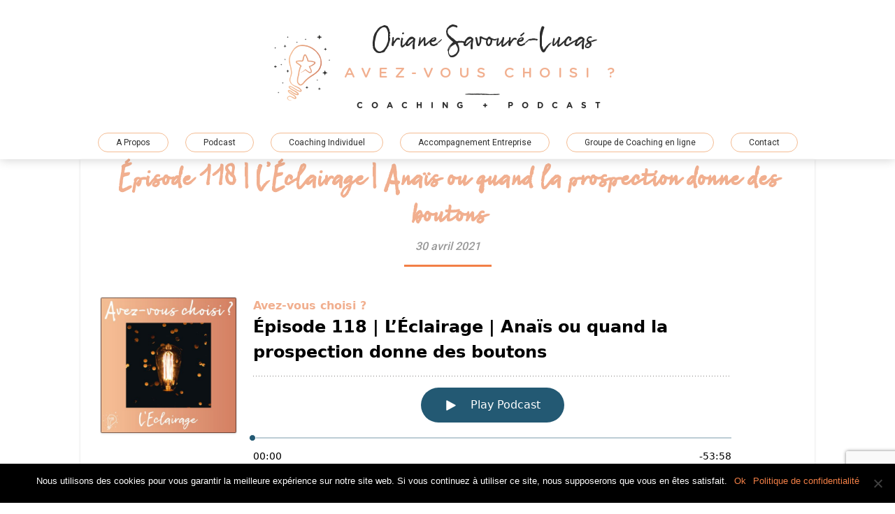

--- FILE ---
content_type: text/html; charset=UTF-8
request_url: https://orianesavourelucas.com/avezvouschoisi/2021/04/30/episode-118-leclairage-anais-ou-quand-la-prospection-donne-des-boutons/
body_size: 19855
content:
<!DOCTYPE html>
<html lang="fr-FR" prefix="og: http://ogp.me/ns#" prefix="og: https://ogp.me/ns#">
<head>
	<meta charset="UTF-8">
	<meta name="viewport" content="width=device-width, initial-scale=1">
	<link rel="profile" href="http://gmpg.org/xfn/11">
	<link rel="pingback" href="https://orianesavourelucas.com/avezvouschoisi/xmlrpc.php">
		<style>img:is([sizes="auto" i], [sizes^="auto," i]) { contain-intrinsic-size: 3000px 1500px }</style>
	
<!-- Optimisation des moteurs de recherche par Rank Math - https://rankmath.com/ -->
<title>Épisode 118 | L’Éclairage | Anaïs ou quand la prospection donne des boutons - Avez-vous choisi ?</title>
<meta name="description" content="Dans cet épisode de L’Éclairage, j’échange avec Anaïs, consultante RH indépendante."/>
<meta name="robots" content="follow, index, max-snippet:-1, max-video-preview:-1, max-image-preview:large"/>
<link rel="canonical" href="https://orianesavourelucas.com/avezvouschoisi/2021/04/30/episode-118-leclairage-anais-ou-quand-la-prospection-donne-des-boutons/" />
<meta property="og:locale" content="fr_FR" />
<meta property="og:type" content="article" />
<meta property="og:title" content="Épisode 118 | L’Éclairage | Anaïs ou quand la prospection donne des boutons - Avez-vous choisi ?" />
<meta property="og:description" content="Dans cet épisode de L’Éclairage, j’échange avec Anaïs, consultante RH indépendante." />
<meta property="og:url" content="https://orianesavourelucas.com/avezvouschoisi/2021/04/30/episode-118-leclairage-anais-ou-quand-la-prospection-donne-des-boutons/" />
<meta property="og:site_name" content="Avez-vous choisi ?" />
<meta property="article:publisher" content="https://www.facebook.com/AvezVousChoisi/" />
<meta property="og:image" content="https://orianesavourelucas.com/avezvouschoisi/wp-content/uploads/2021/04/episode118.jpg" />
<meta property="og:image:secure_url" content="https://orianesavourelucas.com/avezvouschoisi/wp-content/uploads/2021/04/episode118.jpg" />
<meta property="og:image:width" content="1200" />
<meta property="og:image:height" content="1200" />
<meta property="og:image:alt" content="Avez-vous choisi ? L’Eclairage | Anaïs ou quand la prospection donne des boutons (épisode 118)" />
<meta property="og:image:type" content="image/jpeg" />
<meta name="twitter:card" content="summary_large_image" />
<meta name="twitter:title" content="Épisode 118 | L’Éclairage | Anaïs ou quand la prospection donne des boutons - Avez-vous choisi ?" />
<meta name="twitter:description" content="Dans cet épisode de L’Éclairage, j’échange avec Anaïs, consultante RH indépendante." />
<meta name="twitter:image" content="https://orianesavourelucas.com/avezvouschoisi/wp-content/uploads/2021/04/episode118.jpg" />
<!-- /Extension Rank Math WordPress SEO -->

<link rel='dns-prefetch' href='//ws.sharethis.com' />
<link rel='dns-prefetch' href='//fonts.googleapis.com' />
<link rel="alternate" type="application/rss+xml" title="Avez-vous choisi ? &raquo; Flux" href="https://orianesavourelucas.com/avezvouschoisi/feed/" />
<link rel="alternate" type="application/rss+xml" title="Avez-vous choisi ? &raquo; Flux des commentaires" href="https://orianesavourelucas.com/avezvouschoisi/comments/feed/" />

<link rel="alternate" type="application/rss+xml" title="Podcast Feed: Avez-vous choisi ? (MP3 Feed)" href="https://orianesavourelucas.com/avezvouschoisi/feed/mp3/" />
<link rel="alternate" type="application/rss+xml" title="Avez-vous choisi ? &raquo; Épisode 118 |  L’Éclairage | Anaïs ou quand la prospection donne des boutons Flux des commentaires" href="https://orianesavourelucas.com/avezvouschoisi/2021/04/30/episode-118-leclairage-anais-ou-quand-la-prospection-donne-des-boutons/feed/" />
<script type="text/javascript">
/* <![CDATA[ */
window._wpemojiSettings = {"baseUrl":"https:\/\/s.w.org\/images\/core\/emoji\/16.0.1\/72x72\/","ext":".png","svgUrl":"https:\/\/s.w.org\/images\/core\/emoji\/16.0.1\/svg\/","svgExt":".svg","source":{"concatemoji":"https:\/\/orianesavourelucas.com\/avezvouschoisi\/wp-includes\/js\/wp-emoji-release.min.js?ver=6.8.2"}};
/*! This file is auto-generated */
!function(s,n){var o,i,e;function c(e){try{var t={supportTests:e,timestamp:(new Date).valueOf()};sessionStorage.setItem(o,JSON.stringify(t))}catch(e){}}function p(e,t,n){e.clearRect(0,0,e.canvas.width,e.canvas.height),e.fillText(t,0,0);var t=new Uint32Array(e.getImageData(0,0,e.canvas.width,e.canvas.height).data),a=(e.clearRect(0,0,e.canvas.width,e.canvas.height),e.fillText(n,0,0),new Uint32Array(e.getImageData(0,0,e.canvas.width,e.canvas.height).data));return t.every(function(e,t){return e===a[t]})}function u(e,t){e.clearRect(0,0,e.canvas.width,e.canvas.height),e.fillText(t,0,0);for(var n=e.getImageData(16,16,1,1),a=0;a<n.data.length;a++)if(0!==n.data[a])return!1;return!0}function f(e,t,n,a){switch(t){case"flag":return n(e,"\ud83c\udff3\ufe0f\u200d\u26a7\ufe0f","\ud83c\udff3\ufe0f\u200b\u26a7\ufe0f")?!1:!n(e,"\ud83c\udde8\ud83c\uddf6","\ud83c\udde8\u200b\ud83c\uddf6")&&!n(e,"\ud83c\udff4\udb40\udc67\udb40\udc62\udb40\udc65\udb40\udc6e\udb40\udc67\udb40\udc7f","\ud83c\udff4\u200b\udb40\udc67\u200b\udb40\udc62\u200b\udb40\udc65\u200b\udb40\udc6e\u200b\udb40\udc67\u200b\udb40\udc7f");case"emoji":return!a(e,"\ud83e\udedf")}return!1}function g(e,t,n,a){var r="undefined"!=typeof WorkerGlobalScope&&self instanceof WorkerGlobalScope?new OffscreenCanvas(300,150):s.createElement("canvas"),o=r.getContext("2d",{willReadFrequently:!0}),i=(o.textBaseline="top",o.font="600 32px Arial",{});return e.forEach(function(e){i[e]=t(o,e,n,a)}),i}function t(e){var t=s.createElement("script");t.src=e,t.defer=!0,s.head.appendChild(t)}"undefined"!=typeof Promise&&(o="wpEmojiSettingsSupports",i=["flag","emoji"],n.supports={everything:!0,everythingExceptFlag:!0},e=new Promise(function(e){s.addEventListener("DOMContentLoaded",e,{once:!0})}),new Promise(function(t){var n=function(){try{var e=JSON.parse(sessionStorage.getItem(o));if("object"==typeof e&&"number"==typeof e.timestamp&&(new Date).valueOf()<e.timestamp+604800&&"object"==typeof e.supportTests)return e.supportTests}catch(e){}return null}();if(!n){if("undefined"!=typeof Worker&&"undefined"!=typeof OffscreenCanvas&&"undefined"!=typeof URL&&URL.createObjectURL&&"undefined"!=typeof Blob)try{var e="postMessage("+g.toString()+"("+[JSON.stringify(i),f.toString(),p.toString(),u.toString()].join(",")+"));",a=new Blob([e],{type:"text/javascript"}),r=new Worker(URL.createObjectURL(a),{name:"wpTestEmojiSupports"});return void(r.onmessage=function(e){c(n=e.data),r.terminate(),t(n)})}catch(e){}c(n=g(i,f,p,u))}t(n)}).then(function(e){for(var t in e)n.supports[t]=e[t],n.supports.everything=n.supports.everything&&n.supports[t],"flag"!==t&&(n.supports.everythingExceptFlag=n.supports.everythingExceptFlag&&n.supports[t]);n.supports.everythingExceptFlag=n.supports.everythingExceptFlag&&!n.supports.flag,n.DOMReady=!1,n.readyCallback=function(){n.DOMReady=!0}}).then(function(){return e}).then(function(){var e;n.supports.everything||(n.readyCallback(),(e=n.source||{}).concatemoji?t(e.concatemoji):e.wpemoji&&e.twemoji&&(t(e.twemoji),t(e.wpemoji)))}))}((window,document),window._wpemojiSettings);
/* ]]> */
</script>
<link rel='stylesheet' id='podlove-frontend-css-css' href='https://orianesavourelucas.com/avezvouschoisi/wp-content/plugins/podlove-podcasting-plugin-for-wordpress/css/frontend.css?ver=1.0' type='text/css' media='all' />
<link rel='stylesheet' id='podlove-admin-font-css' href='https://orianesavourelucas.com/avezvouschoisi/wp-content/plugins/podlove-podcasting-plugin-for-wordpress/css/admin-font.css?ver=4.2.3' type='text/css' media='all' />
<style id='wp-emoji-styles-inline-css' type='text/css'>

	img.wp-smiley, img.emoji {
		display: inline !important;
		border: none !important;
		box-shadow: none !important;
		height: 1em !important;
		width: 1em !important;
		margin: 0 0.07em !important;
		vertical-align: -0.1em !important;
		background: none !important;
		padding: 0 !important;
	}
</style>
<link rel='stylesheet' id='wp-block-library-css' href='https://orianesavourelucas.com/avezvouschoisi/wp-includes/css/dist/block-library/style.min.css?ver=6.8.2' type='text/css' media='all' />
<style id='classic-theme-styles-inline-css' type='text/css'>
/*! This file is auto-generated */
.wp-block-button__link{color:#fff;background-color:#32373c;border-radius:9999px;box-shadow:none;text-decoration:none;padding:calc(.667em + 2px) calc(1.333em + 2px);font-size:1.125em}.wp-block-file__button{background:#32373c;color:#fff;text-decoration:none}
</style>
<style id='global-styles-inline-css' type='text/css'>
:root{--wp--preset--aspect-ratio--square: 1;--wp--preset--aspect-ratio--4-3: 4/3;--wp--preset--aspect-ratio--3-4: 3/4;--wp--preset--aspect-ratio--3-2: 3/2;--wp--preset--aspect-ratio--2-3: 2/3;--wp--preset--aspect-ratio--16-9: 16/9;--wp--preset--aspect-ratio--9-16: 9/16;--wp--preset--color--black: #000000;--wp--preset--color--cyan-bluish-gray: #abb8c3;--wp--preset--color--white: #ffffff;--wp--preset--color--pale-pink: #f78da7;--wp--preset--color--vivid-red: #cf2e2e;--wp--preset--color--luminous-vivid-orange: #ff6900;--wp--preset--color--luminous-vivid-amber: #fcb900;--wp--preset--color--light-green-cyan: #7bdcb5;--wp--preset--color--vivid-green-cyan: #00d084;--wp--preset--color--pale-cyan-blue: #8ed1fc;--wp--preset--color--vivid-cyan-blue: #0693e3;--wp--preset--color--vivid-purple: #9b51e0;--wp--preset--gradient--vivid-cyan-blue-to-vivid-purple: linear-gradient(135deg,rgba(6,147,227,1) 0%,rgb(155,81,224) 100%);--wp--preset--gradient--light-green-cyan-to-vivid-green-cyan: linear-gradient(135deg,rgb(122,220,180) 0%,rgb(0,208,130) 100%);--wp--preset--gradient--luminous-vivid-amber-to-luminous-vivid-orange: linear-gradient(135deg,rgba(252,185,0,1) 0%,rgba(255,105,0,1) 100%);--wp--preset--gradient--luminous-vivid-orange-to-vivid-red: linear-gradient(135deg,rgba(255,105,0,1) 0%,rgb(207,46,46) 100%);--wp--preset--gradient--very-light-gray-to-cyan-bluish-gray: linear-gradient(135deg,rgb(238,238,238) 0%,rgb(169,184,195) 100%);--wp--preset--gradient--cool-to-warm-spectrum: linear-gradient(135deg,rgb(74,234,220) 0%,rgb(151,120,209) 20%,rgb(207,42,186) 40%,rgb(238,44,130) 60%,rgb(251,105,98) 80%,rgb(254,248,76) 100%);--wp--preset--gradient--blush-light-purple: linear-gradient(135deg,rgb(255,206,236) 0%,rgb(152,150,240) 100%);--wp--preset--gradient--blush-bordeaux: linear-gradient(135deg,rgb(254,205,165) 0%,rgb(254,45,45) 50%,rgb(107,0,62) 100%);--wp--preset--gradient--luminous-dusk: linear-gradient(135deg,rgb(255,203,112) 0%,rgb(199,81,192) 50%,rgb(65,88,208) 100%);--wp--preset--gradient--pale-ocean: linear-gradient(135deg,rgb(255,245,203) 0%,rgb(182,227,212) 50%,rgb(51,167,181) 100%);--wp--preset--gradient--electric-grass: linear-gradient(135deg,rgb(202,248,128) 0%,rgb(113,206,126) 100%);--wp--preset--gradient--midnight: linear-gradient(135deg,rgb(2,3,129) 0%,rgb(40,116,252) 100%);--wp--preset--font-size--small: 13px;--wp--preset--font-size--medium: 20px;--wp--preset--font-size--large: 36px;--wp--preset--font-size--x-large: 42px;--wp--preset--spacing--20: 0.44rem;--wp--preset--spacing--30: 0.67rem;--wp--preset--spacing--40: 1rem;--wp--preset--spacing--50: 1.5rem;--wp--preset--spacing--60: 2.25rem;--wp--preset--spacing--70: 3.38rem;--wp--preset--spacing--80: 5.06rem;--wp--preset--shadow--natural: 6px 6px 9px rgba(0, 0, 0, 0.2);--wp--preset--shadow--deep: 12px 12px 50px rgba(0, 0, 0, 0.4);--wp--preset--shadow--sharp: 6px 6px 0px rgba(0, 0, 0, 0.2);--wp--preset--shadow--outlined: 6px 6px 0px -3px rgba(255, 255, 255, 1), 6px 6px rgba(0, 0, 0, 1);--wp--preset--shadow--crisp: 6px 6px 0px rgba(0, 0, 0, 1);}:where(.is-layout-flex){gap: 0.5em;}:where(.is-layout-grid){gap: 0.5em;}body .is-layout-flex{display: flex;}.is-layout-flex{flex-wrap: wrap;align-items: center;}.is-layout-flex > :is(*, div){margin: 0;}body .is-layout-grid{display: grid;}.is-layout-grid > :is(*, div){margin: 0;}:where(.wp-block-columns.is-layout-flex){gap: 2em;}:where(.wp-block-columns.is-layout-grid){gap: 2em;}:where(.wp-block-post-template.is-layout-flex){gap: 1.25em;}:where(.wp-block-post-template.is-layout-grid){gap: 1.25em;}.has-black-color{color: var(--wp--preset--color--black) !important;}.has-cyan-bluish-gray-color{color: var(--wp--preset--color--cyan-bluish-gray) !important;}.has-white-color{color: var(--wp--preset--color--white) !important;}.has-pale-pink-color{color: var(--wp--preset--color--pale-pink) !important;}.has-vivid-red-color{color: var(--wp--preset--color--vivid-red) !important;}.has-luminous-vivid-orange-color{color: var(--wp--preset--color--luminous-vivid-orange) !important;}.has-luminous-vivid-amber-color{color: var(--wp--preset--color--luminous-vivid-amber) !important;}.has-light-green-cyan-color{color: var(--wp--preset--color--light-green-cyan) !important;}.has-vivid-green-cyan-color{color: var(--wp--preset--color--vivid-green-cyan) !important;}.has-pale-cyan-blue-color{color: var(--wp--preset--color--pale-cyan-blue) !important;}.has-vivid-cyan-blue-color{color: var(--wp--preset--color--vivid-cyan-blue) !important;}.has-vivid-purple-color{color: var(--wp--preset--color--vivid-purple) !important;}.has-black-background-color{background-color: var(--wp--preset--color--black) !important;}.has-cyan-bluish-gray-background-color{background-color: var(--wp--preset--color--cyan-bluish-gray) !important;}.has-white-background-color{background-color: var(--wp--preset--color--white) !important;}.has-pale-pink-background-color{background-color: var(--wp--preset--color--pale-pink) !important;}.has-vivid-red-background-color{background-color: var(--wp--preset--color--vivid-red) !important;}.has-luminous-vivid-orange-background-color{background-color: var(--wp--preset--color--luminous-vivid-orange) !important;}.has-luminous-vivid-amber-background-color{background-color: var(--wp--preset--color--luminous-vivid-amber) !important;}.has-light-green-cyan-background-color{background-color: var(--wp--preset--color--light-green-cyan) !important;}.has-vivid-green-cyan-background-color{background-color: var(--wp--preset--color--vivid-green-cyan) !important;}.has-pale-cyan-blue-background-color{background-color: var(--wp--preset--color--pale-cyan-blue) !important;}.has-vivid-cyan-blue-background-color{background-color: var(--wp--preset--color--vivid-cyan-blue) !important;}.has-vivid-purple-background-color{background-color: var(--wp--preset--color--vivid-purple) !important;}.has-black-border-color{border-color: var(--wp--preset--color--black) !important;}.has-cyan-bluish-gray-border-color{border-color: var(--wp--preset--color--cyan-bluish-gray) !important;}.has-white-border-color{border-color: var(--wp--preset--color--white) !important;}.has-pale-pink-border-color{border-color: var(--wp--preset--color--pale-pink) !important;}.has-vivid-red-border-color{border-color: var(--wp--preset--color--vivid-red) !important;}.has-luminous-vivid-orange-border-color{border-color: var(--wp--preset--color--luminous-vivid-orange) !important;}.has-luminous-vivid-amber-border-color{border-color: var(--wp--preset--color--luminous-vivid-amber) !important;}.has-light-green-cyan-border-color{border-color: var(--wp--preset--color--light-green-cyan) !important;}.has-vivid-green-cyan-border-color{border-color: var(--wp--preset--color--vivid-green-cyan) !important;}.has-pale-cyan-blue-border-color{border-color: var(--wp--preset--color--pale-cyan-blue) !important;}.has-vivid-cyan-blue-border-color{border-color: var(--wp--preset--color--vivid-cyan-blue) !important;}.has-vivid-purple-border-color{border-color: var(--wp--preset--color--vivid-purple) !important;}.has-vivid-cyan-blue-to-vivid-purple-gradient-background{background: var(--wp--preset--gradient--vivid-cyan-blue-to-vivid-purple) !important;}.has-light-green-cyan-to-vivid-green-cyan-gradient-background{background: var(--wp--preset--gradient--light-green-cyan-to-vivid-green-cyan) !important;}.has-luminous-vivid-amber-to-luminous-vivid-orange-gradient-background{background: var(--wp--preset--gradient--luminous-vivid-amber-to-luminous-vivid-orange) !important;}.has-luminous-vivid-orange-to-vivid-red-gradient-background{background: var(--wp--preset--gradient--luminous-vivid-orange-to-vivid-red) !important;}.has-very-light-gray-to-cyan-bluish-gray-gradient-background{background: var(--wp--preset--gradient--very-light-gray-to-cyan-bluish-gray) !important;}.has-cool-to-warm-spectrum-gradient-background{background: var(--wp--preset--gradient--cool-to-warm-spectrum) !important;}.has-blush-light-purple-gradient-background{background: var(--wp--preset--gradient--blush-light-purple) !important;}.has-blush-bordeaux-gradient-background{background: var(--wp--preset--gradient--blush-bordeaux) !important;}.has-luminous-dusk-gradient-background{background: var(--wp--preset--gradient--luminous-dusk) !important;}.has-pale-ocean-gradient-background{background: var(--wp--preset--gradient--pale-ocean) !important;}.has-electric-grass-gradient-background{background: var(--wp--preset--gradient--electric-grass) !important;}.has-midnight-gradient-background{background: var(--wp--preset--gradient--midnight) !important;}.has-small-font-size{font-size: var(--wp--preset--font-size--small) !important;}.has-medium-font-size{font-size: var(--wp--preset--font-size--medium) !important;}.has-large-font-size{font-size: var(--wp--preset--font-size--large) !important;}.has-x-large-font-size{font-size: var(--wp--preset--font-size--x-large) !important;}
:where(.wp-block-post-template.is-layout-flex){gap: 1.25em;}:where(.wp-block-post-template.is-layout-grid){gap: 1.25em;}
:where(.wp-block-columns.is-layout-flex){gap: 2em;}:where(.wp-block-columns.is-layout-grid){gap: 2em;}
:root :where(.wp-block-pullquote){font-size: 1.5em;line-height: 1.6;}
</style>
<link rel='stylesheet' id='contact-form-7-css' href='https://orianesavourelucas.com/avezvouschoisi/wp-content/plugins/contact-form-7/includes/css/styles.css?ver=6.1' type='text/css' media='all' />
<link rel='stylesheet' id='cookie-notice-front-css' href='https://orianesavourelucas.com/avezvouschoisi/wp-content/plugins/cookie-notice/css/front.min.css?ver=2.5.6' type='text/css' media='all' />
<link rel='stylesheet' id='ivory-search-styles-css' href='https://orianesavourelucas.com/avezvouschoisi/wp-content/plugins/add-search-to-menu/public/css/ivory-search.min.css?ver=5.5.11' type='text/css' media='all' />
<link rel='stylesheet' id='creative-gem-style-css' href='https://orianesavourelucas.com/avezvouschoisi/wp-content/themes/creative-gem/style.css?ver=6.8.2' type='text/css' media='all' />
<link rel='stylesheet' id='creative-gem-fonts-css' href='//fonts.googleapis.com/css?family=Roboto%3A300%2C400%2C500%2C700%2C900' type='text/css' media='all' />
<style id='akismet-widget-style-inline-css' type='text/css'>

			.a-stats {
				--akismet-color-mid-green: #357b49;
				--akismet-color-white: #fff;
				--akismet-color-light-grey: #f6f7f7;

				max-width: 350px;
				width: auto;
			}

			.a-stats * {
				all: unset;
				box-sizing: border-box;
			}

			.a-stats strong {
				font-weight: 600;
			}

			.a-stats a.a-stats__link,
			.a-stats a.a-stats__link:visited,
			.a-stats a.a-stats__link:active {
				background: var(--akismet-color-mid-green);
				border: none;
				box-shadow: none;
				border-radius: 8px;
				color: var(--akismet-color-white);
				cursor: pointer;
				display: block;
				font-family: -apple-system, BlinkMacSystemFont, 'Segoe UI', 'Roboto', 'Oxygen-Sans', 'Ubuntu', 'Cantarell', 'Helvetica Neue', sans-serif;
				font-weight: 500;
				padding: 12px;
				text-align: center;
				text-decoration: none;
				transition: all 0.2s ease;
			}

			/* Extra specificity to deal with TwentyTwentyOne focus style */
			.widget .a-stats a.a-stats__link:focus {
				background: var(--akismet-color-mid-green);
				color: var(--akismet-color-white);
				text-decoration: none;
			}

			.a-stats a.a-stats__link:hover {
				filter: brightness(110%);
				box-shadow: 0 4px 12px rgba(0, 0, 0, 0.06), 0 0 2px rgba(0, 0, 0, 0.16);
			}

			.a-stats .count {
				color: var(--akismet-color-white);
				display: block;
				font-size: 1.5em;
				line-height: 1.4;
				padding: 0 13px;
				white-space: nowrap;
			}
		
</style>
<script type="text/javascript" src="https://orianesavourelucas.com/avezvouschoisi/wp-includes/js/jquery/jquery.min.js?ver=3.7.1" id="jquery-core-js"></script>
<script type="text/javascript" src="https://orianesavourelucas.com/avezvouschoisi/wp-includes/js/jquery/jquery-migrate.min.js?ver=3.4.1" id="jquery-migrate-js"></script>
<script type="text/javascript" src="https://orianesavourelucas.com/avezvouschoisi/wp-content/plugins/podlove-web-player/web-player/embed.js?ver=5.8.0" id="podlove-web-player-player-js"></script>
<script type="text/javascript" src="https://orianesavourelucas.com/avezvouschoisi/wp-content/plugins/podlove-web-player/js/cache.js?ver=5.8.0" id="podlove-web-player-player-cache-js"></script>
<script id='st_insights_js' type="text/javascript" src="https://ws.sharethis.com/button/st_insights.js?publisher=eba0f3ba-f9ab-408c-bc68-c28af5afe749&amp;product=feather&amp;ver=1734030057" id="feather-sharethis-js"></script>
<link rel="https://api.w.org/" href="https://orianesavourelucas.com/avezvouschoisi/wp-json/" /><link rel="alternate" title="JSON" type="application/json" href="https://orianesavourelucas.com/avezvouschoisi/wp-json/wp/v2/episodes/2957" /><link rel="EditURI" type="application/rsd+xml" title="RSD" href="https://orianesavourelucas.com/avezvouschoisi/xmlrpc.php?rsd" />
<meta name="generator" content="WordPress 6.8.2" />
<link rel='shortlink' href='https://orianesavourelucas.com/avezvouschoisi/?p=2957' />
<link rel="alternate" title="oEmbed (JSON)" type="application/json+oembed" href="https://orianesavourelucas.com/avezvouschoisi/wp-json/oembed/1.0/embed?url=https%3A%2F%2Forianesavourelucas.com%2Favezvouschoisi%2F2021%2F04%2F30%2Fepisode-118-leclairage-anais-ou-quand-la-prospection-donne-des-boutons%2F" />
<link rel="alternate" title="oEmbed (XML)" type="text/xml+oembed" href="https://orianesavourelucas.com/avezvouschoisi/wp-json/oembed/1.0/embed?url=https%3A%2F%2Forianesavourelucas.com%2Favezvouschoisi%2F2021%2F04%2F30%2Fepisode-118-leclairage-anais-ou-quand-la-prospection-donne-des-boutons%2F&#038;format=xml" />

<link rel="alternate" type="application/json+oembed" href="https://orianesavourelucas.com/avezvouschoisi/2021/04/30/episode-118-leclairage-anais-ou-quand-la-prospection-donne-des-boutons/?service=podlove-oembed&amp;format=json" title="Épisode 118 |  L’Éclairage | Anaïs ou quand la prospection donne des boutons oEmbed Profile"/>
<link rel="alternate" type="application/xml+oembed" href="https://orianesavourelucas.com/avezvouschoisi/2021/04/30/episode-118-leclairage-anais-ou-quand-la-prospection-donne-des-boutons/?service=podlove-oembed&amp;format=xml" title="Épisode 118 |  L’Éclairage | Anaïs ou quand la prospection donne des boutons oEmbed Profile"/>
    <style type="text/css">
        .related-posts .related-posts-no-img h5.title.front-view-title, #tabber .inside li .meta b,footer .widget li a:hover,.fn a,.reply a,#tabber .inside li div.info .entry-title a:hover, #navigation ul ul a:hover,.single_post a, a:hover, .sidebar.c-4-12 .textwidget a, #site-footer .textwidget a, #commentform a, #tabber .inside li a, .copyrights a:hover, a, .sidebar.c-4-12 a:hover, .top a:hover, footer .tagcloud a:hover,.sticky-text { color: #f27f46; }
  .total-comments span:after, span.sticky-post, .nav-previous a:hover, .nav-next a:hover, #commentform input#submit, #searchform input[type='submit'], .home_menu_item, .currenttext, .pagination a:hover, .readMore a, .creativegem-subscribe input[type='submit'], .pagination .current, .woocommerce nav.woocommerce-pagination ul li a:focus, .woocommerce nav.woocommerce-pagination ul li a:hover, .woocommerce nav.woocommerce-pagination ul li span.current, .woocommerce-product-search input[type=\"submit\"], .woocommerce a.button, .woocommerce-page a.button, .woocommerce button.button, .woocommerce-page button.button, .woocommerce input.button, .woocommerce-page input.button, .woocommerce #respond input#submit, .woocommerce-page #respond input#submit, .woocommerce #content input.button, .woocommerce-page #content input.button, #sidebars h3.widget-title:after, .postauthor h4:after, .related-posts h3:after, .archive .postsby span:after, .comment-respond h4:after, .single_post header:after, #cancel-comment-reply-link, .upper-widgets-grid h3:after  { background-color: #f27f46; }
  #sidebars .widget h3, #sidebars .widget h3 a { border-left-color: #f27f46; }

        .related-posts-no-img, #navigation ul li.current-menu-item a, .woocommerce nav.woocommerce-pagination ul li span.current, .woocommerce-page nav.woocommerce-pagination ul li span.current, .woocommerce #content nav.woocommerce-pagination ul li span.current, .woocommerce-page #content nav.woocommerce-pagination ul li span.current, .woocommerce nav.woocommerce-pagination ul li a:hover, .woocommerce-page nav.woocommerce-pagination ul li a:hover, .woocommerce #content nav.woocommerce-pagination ul li a:hover, .woocommerce-page #content nav.woocommerce-pagination ul li a:hover, .woocommerce nav.woocommerce-pagination ul li a:focus, .woocommerce-page nav.woocommerce-pagination ul li a:focus, .woocommerce #content nav.woocommerce-pagination ul li a:focus, .woocommerce-page #content nav.woocommerce-pagination ul li a:focus, .pagination .current, .tagcloud a { border-color: #f27f46; }
  .corner { border-color: transparent transparent #f27f46; }
        .header-button-solid, .header-button-solid:hover, .header-button-solid:active, .header-button-solid:focus { color: #0a0a0a; }
        .header-button-solid, .header-button-solid:hover, .header-button-solid:active, .header-button-solid:focus { background: #f4bc93; }
.header-button-border, .header-button-border:hover, .header-button-border:active, .header-button-border:focus { color: #2d2d2d; }
.header-button-border, .header-button-border:hover, .header-button-border:active, .header-button-border:focus { border-color: #f4bc93; }
        .pagination a, .pagination2, .pagination .dots, .post.excerpt { background: ; }
        #content, #comments, #commentsAdd, .related-posts, .single-post .post.excerpt, .postauthor { background: ; }
        #sidebars .widget { background: ; }
        .upper-widgets-grid { background: ; }
        footer { background: ; }
        .copyrights { background: ; }
        #site-header { background-color: #f1f1f1; }
        .primary-navigation, .primary-navigation, #navigation ul ul li { background-color: ; }
        a#pull, #navigation .menu a, #navigation .menu a:hover, #navigation .menu .fa > a, #navigation .menu .fa > a, #navigation .toggle-caret, #navigation span.site-logo a, #navigation.mobile-menu-wrapper .site-logo a, .primary-navigation.header-activated #navigation ul ul li a { color:  }
        #sidebars .widget h3, #sidebars .widget h3 a, #sidebars h3 { color: ; }
        #sidebars .widget a, #sidebars a, #sidebars li a { color: ; }
        #sidebars .widget, #sidebars, #sidebars .widget li { color: ; }
        .post.excerpt .post-content, .pagination a, .pagination2, .pagination .dots { color: ; }
        .post.excerpt h2.title a { color: ; }
        .pagination a, .pagination2, .pagination .dots { border-color: ; }
        span.entry-meta{ color: ; }
        .article h1, .article h2, .article h3, .article h4, .article h5, .article h6, .total-comments, .article th{ color: ; }
        .article, .article p, .related-posts .title, .breadcrumb, .article #commentform textarea  { color: ; }
        .article a, .breadcrumb a, #commentform a { color: ; }
        #commentform input#submit, #commentform input#submit:hover{ background: ; }
        .post-date-creative, .comment time { color: ; }
        .footer-widgets #searchform input[type='submit'],  .footer-widgets #searchform input[type='submit']:hover{ background: ; }
        .footer-widgets h3:after{ background: ; }
        .footer-widgets h3{ color: ; }
        .footer-widgets .widget li, .footer-widgets .widget, #copyright-note, footer p{ color: ; }
        footer .widget a, #copyright-note a, #copyright-note a:hover, footer .widget a:hover, footer .widget li a:hover{ color: ; }
        .top-column-widget a, .top-column-widget a:hover, .top-column-widget a:active, .top-column-widget a:focus { color: ; }
        .top-column-widget, .upper-widgets-grid { color: ; }
        .top-column-widget .widget.widget_rss h3 a, .upper-widgets-grid h3, .top-column-widget h3{ color: ; }
        @media screen and (min-width: 865px) {
            .primary-navigation.header-activated #navigation a { color: ; }
        }
        @media screen and (max-width: 865px) {
            #navigation.mobile-menu-wrapper{ background-color: ; }
        }
        .site-branding { padding-top: px; }
        .site-branding { padding-bottom: px; }
    </style>
    
<style type="text/css"></style>
<meta property="fb:app_id" content="273626529982483" /><script>
			window.fbAsyncInit = function() {
				FB.init({
					appId      : 273626529982483,
					xfbml      : true,
					version    : 'v2.8'
				});
				FB.AppEvents.logPageView();
			};

			(function(d, s, id){
				var js, fjs = d.getElementsByTagName(s)[0];
				if (d.getElementById(id)) {return;}
				js = d.createElement(s); js.id = id;
				js.src = "https://connect.facebook.net/en_US/sdk.js";
				fjs.parentNode.insertBefore(js, fjs);
			}(document, 'script', 'facebook-jssdk'));
		</script><style type="text/css">.broken_link, a.broken_link {
	text-decoration: line-through;
}</style>	<style type="text/css">
		#site-header {
			background: url();
		    background-size: cover;
		}

		.site-branding .site-title,
	.site-branding .site-description {
		color: #2d2d2d;
	}
	.site-branding .site-title:after {
		background: #2d2d2d;
	}
		</style>
	
<meta property="og:type" content="website"/>
<meta property="og:site_name" content="Avez-vous choisi ?"/>
<meta property="og:title" content="Épisode 118 |  L’Éclairage | Anaïs ou quand la prospection donne des boutons"/>
<meta property="og:url" content="https://orianesavourelucas.com/avezvouschoisi/2021/04/30/episode-118-leclairage-anais-ou-quand-la-prospection-donne-des-boutons/"/>
<meta property="og:description" content="Dans cet épisode, j’échange avec Anaïs, consultante RH indépendante qui veut développer son chiffre d’affaires. Sur le papier, c’est très clair : Anaïs sait qu’il faut prospecter en direct. Problème : la prospection lui donne des boutons. Et si nous commencions par comprendre la vision qu’a Anaïs de la prospection ?"/>
<meta property="og:image" content="https://orianesavourelucas.com/avezvouschoisi/wp-content/uploads/2021/04/episode118.jpg"/>
<meta property="og:audio" content="https://orianesavourelucas.com/avezvouschoisi/podlove/file/213/s/opengraph/c/episode/Avez-vous-choisi-Episode-118-l-eclairage-Anais.mp3"/>
<meta property="og:audio:type" content="audio/mpeg"/>
<style>
.synved-social-resolution-single {
display: inline-block;
}
.synved-social-resolution-normal {
display: inline-block;
}
.synved-social-resolution-hidef {
display: none;
}

@media only screen and (min--moz-device-pixel-ratio: 2),
only screen and (-o-min-device-pixel-ratio: 2/1),
only screen and (-webkit-min-device-pixel-ratio: 2),
only screen and (min-device-pixel-ratio: 2),
only screen and (min-resolution: 2dppx),
only screen and (min-resolution: 192dpi) {
	.synved-social-resolution-normal {
	display: none;
	}
	.synved-social-resolution-hidef {
	display: inline-block;
	}
}
</style><link rel="icon" href="https://orianesavourelucas.com/avezvouschoisi/wp-content/uploads/2018/09/logo_site-130x125.png" sizes="32x32" />
<link rel="icon" href="https://orianesavourelucas.com/avezvouschoisi/wp-content/uploads/2018/09/logo_site.png" sizes="192x192" />
<link rel="apple-touch-icon" href="https://orianesavourelucas.com/avezvouschoisi/wp-content/uploads/2018/09/logo_site.png" />
<meta name="msapplication-TileImage" content="https://orianesavourelucas.com/avezvouschoisi/wp-content/uploads/2018/09/logo_site.png" />
			<style type="text/css">
					</style>
			<!-- Global site tag (gtag.js) - Google Analytics -->
<script async src="https://www.googletagmanager.com/gtag/js?id=UA-126820266-1"></script>
<script>
  window.dataLayer = window.dataLayer || [];
  function gtag(){dataLayer.push(arguments);}
  gtag('js', new Date());

  gtag('config', 'UA-126820266-1');
</script>

</head>

<body class="wp-singular podcast-template-default single single-podcast postid-2957 wp-custom-logo wp-theme-creative-gem cookies-not-set locale-fr-fr creative-gem">
		<div class="main-container">
		<a class="skip-link screen-reader-text" href="#content">Skip to content</a>
		<header id="site-header" role="banner">
		
								<div class="container clear">
							<div class="site-branding">
							<div class="logo_titre_ludo">
							<div class="logo_ludo">
															<span id="logo" class="image-logo" itemprop="headline">
									<a href="https://orianesavourelucas.com/avezvouschoisi/" class="custom-logo-link" rel="home"><img width="130" height="154" src="https://orianesavourelucas.com/avezvouschoisi/wp-content/uploads/2018/09/logo_site.png" class="custom-logo" alt="Avez-vous choisi ?" decoding="async" /></a>								</span><!-- END #logo -->
																</div>
								<div class="titre_site_ludo">
								
									<div class="site-title">Oriane Savouré-Lucas</div>
									<div class="site-description1">AVEZ-VOUS CHOISI ?</div>
									<img  class="tiret" src="https://orianesavourelucas.com/avezvouschoisi/wp-content/uploads/2020/01/tiret.png"  alt="-">
																			<div class="site-description2">COACHING + PODCAST</div>	
								</div>
								</div>
								
								
																	<div class="buttons-wrapper buttons-small-fullwidth">
										
										<a href="https://orianesavourelucas.com/avezvouschoisi/qui-suis-je" class="header-button-border header-button-global">A Propos</a>

										<a href="https://orianesavourelucas.com/avezvouschoisi/podcast" class="header-button-border header-button-global">Podcast</a>
									
										<a href="https://orianesavourelucas.com/avezvouschoisi/coaching-individuel" class="header-button-border header-button-global">Coaching Individuel</a>
										
										<a href="https://orianesavourelucas.com/avezvouschoisi/coaching-entreprise" class="header-button-border header-button-global">Accompagnement  Entreprise</a>
								<a href="https://orianesavourelucas.com/avezvouschoisi/coaching-groupe" class="header-button-border header-button-global">Groupe de Coaching en ligne</a>		
										<a href="https://orianesavourelucas.com/avezvouschoisi/contact" class="header-button-border header-button-global">Contact</a>
										
										
									</div>
																<!--Buttons -->
							</div><!-- .site-branding -->
						</div>
			
				</header><!-- #masthead -->
					

<div id="page" class="single">
	<div class="content">
		<!-- Start Article -->
				<article class="article">		
						<div id="post-2957" class="post post-2957 podcast type-podcast status-publish has-post-thumbnail hentry">
				<div class="single_post">
					<!-- Start Content -->
					<div id="content" class="post-single-content box mark-links">
					<header>
						<!-- Start Title -->
						<h1 class="title single-title">Épisode 118 |  L’Éclairage | Anaïs ou quand la prospection donne des boutons</h1>
						<!-- End Title -->
						<div class="post-date-creative">30 avril 2021</div>

					</header>

						
		
            <div class="podlove-web-player intrinsic-ignore podlove-web-player-loading" id="player-68c197ddbb208"><root data-test="player--xl" style="max-width:950px;min-width:260px;">
  <div class="tablet:px-6 tablet:pt-6 mobile:px-4 mobile:pt-4 flex flex-col">
    <div class="flex-col items-center mobile:flex tablet:hidden">
      <show-title class="text-sm"></show-title>
      <episode-title class="text-base mb-2"></episode-title>
      <subscribe-button class="mb-4 mobile:flex tablet:hidden"></subscribe-button>
      <poster class="rounded-sm w-48 shadow overflow-hidden"></poster>
      <divider class="w-full my-6"></divider>
    </div>

    <div class="tablet:flex flex-grow">
      <div class="w-64 mobile:hidden tablet:block tablet:mr-6">
        <poster class="rounded-sm shadow overflow-hidden"></poster>
      </div>
      <div class="w-full">
        <div class="hidden tablet:block">
          <show-title class="text-base"></show-title>
          <episode-title class="text-xl desktop:text-2xl"></episode-title>
          <divider class="w-full my-4"></divider>
        </div>
        <div class="flex items-center justify-between">
          <div class="block">
            <play-state on="active">
              <speed-control class="flex items-center"></speed-control>
            </play-state>
          </div>

          <div class="flex">
            <play-state on="active">
              <chapter-previous class="mx-2 block"></chapter-previous>
            </play-state>
            <play-state on="active">
              <step-backward class="mx-2 block"></step-backward>
            </play-state>

            <play-button class="mx-2 block" :label="$t('PLAYER.PLAY_EPISODE')"></play-button>

            <play-state on="active">
              <step-forward class="mx-2 block"></step-forward>
            </play-state>
            <play-state on="active">
              <chapter-next class="mx-2 block"></chapter-next>
            </play-state>
          </div>

          <div class="block">
            <play-state on="active">
              <volume-control class="flex items-center"></volume-control>
            </play-state>
          </div>
        </div>
        <div class="flex w-full">
          <progress-bar></progress-bar>
        </div>
        <div class="flex w-full -mt-2">
          <div class="w-3/12 text-left">
            <timer-current class="text-sm"></timer-current>
          </div>
          <div class="w-6/12 text-center truncate">
            <play-state on="active">
              <current-chapter class="text-sm"></current-chapter>
            </play-state>
          </div>
          <div class="w-3/12 text-right">
            <timer-duration class="text-sm"></timer-duration>
          </div>
        </div>
      </div>
    </div>
    <divider class="w-full mt-6 mb-3"></divider>
    <div class="flex justify-between">
      <div class="flex mobile:w-full tablet:w-3/12 desktop:w-3/12 justify-between">
        <tab-trigger tab="chapters">
          <icon type="chapter"></icon>
        </tab-trigger>
        <tab-trigger tab="transcripts">
          <icon type="transcripts"></icon>
        </tab-trigger>
        <tab-trigger tab="files">
          <icon type="download"></icon>
        </tab-trigger>
        <tab-trigger tab="playlist">
          <icon type="playlist"></icon>
        </tab-trigger>
        <tab-trigger tab="share">
          <icon type="share"></icon>
        </tab-trigger>
      </div>
      <subscribe-button class="mt-1 mobile:hidden tablet:flex"></subscribe-button>
    </div>
  </div>
  <div class="w-full relative overflow-hidden">
    <tab name="chapters">
      <tab-chapters></tab-chapters>
    </tab>
    <tab name="transcripts">
      <tab-transcripts></tab-transcripts>
    </tab>
    <tab name="files">
      <tab-files></tab-files>
    </tab>
    <tab name="playlist">
      <tab-playlist></tab-playlist>
    </tab>
    <tab name="share">
      <tab-share></tab-share>
    </tab>
    <tab-overflow></tab-overflow>
  </div>
  <error></error>
</root>
</div>
            <script>
              document.addEventListener("DOMContentLoaded", function() {
                var player = document.getElementById("player-68c197ddbb208");
                podlovePlayerCache.add([{"url":"https:\/\/orianesavourelucas.com\/avezvouschoisi\/wp-json\/podlove-web-player\/shortcode\/publisher\/2957","data":{"version":5,"show":{"title":"Avez-vous choisi ?","subtitle":"Le podcast qui vous invite \u00e0 tout choisir dans votre vie","summary":"A la fameuse question Avez-vous choisi ? qui concerne aussi bien les petits que les grands choix, on ne sait pas toujours quoi r\u00e9pondre car, face \u00e0 la quantit\u00e9 de choix qui envahissent nos vies et \u00e0 un nombre grandissant d\u2019options possibles, ce qui sonnait au d\u00e9part comme une invitation prend vite des allures d\u2019injonction pressante, angoissante et crispante !\r\n\r\nLe podcast Avez-vous choisi ? est une invitation \u00e0 choisir de choisir votre vie et \u00e0 explorer le vaste et intrigant territoire du choix, avec curiosit\u00e9. \r\nAu fil des \u00e9pisodes, nous \u00e9voquons le paradoxe du choix, notre rapport au choix, et pourquoi et comment tout choisir dans notre vie.\r\n\r\nLes \u00e9pisodes proposent des r\u00e9flexions, questionnements, lectures, ressources ou encore outils qui aident \u00e0 choisir sa vie.\r\nR\u00e9guli\u00e8rement, les \u00e9pisodes de Avez-vous choisi ? sont des conversations avec des personnes inspirantes sur la question du choix. Une mani\u00e8re de poursuivre votre exploration du territoire du choix \u00e0 travers la d\u00e9couverte d\u2019un parcours singulier.","poster":"https:\/\/orianesavourelucas.com\/avezvouschoisi\/wp-content\/cache\/podlove\/cf\/47251d9d4b265632382c3ac7d82383\/avez-vous-choisi_500x.png","link":"https:\/\/orianesavourelucas.com\/avezvouschoisi"},"title":"\u00c9pisode 118 |  L\u2019\u00c9clairage | Ana\u00efs ou quand la prospection donne des boutons","subtitle":"","summary":"Dans cet \u00e9pisode, j\u2019\u00e9change avec Ana\u00efs, consultante RH ind\u00e9pendante qui veut d\u00e9velopper son chiffre d\u2019affaires. Sur le papier, c\u2019est tr\u00e8s clair : Ana\u00efs sait qu\u2019il faut prospecter en direct. Probl\u00e8me : la prospection lui donne des boutons. Et si nous commencions par comprendre la vision qu\u2019a Ana\u00efs de la prospection ?","publicationDate":"2021-04-30T07:30:00+02:00","duration":"00:53:58.553","poster":"https:\/\/orianesavourelucas.com\/avezvouschoisi\/wp-content\/cache\/podlove\/eb\/344fdec1062f36ba3c8af8b8fdf72c\/leclairage-anais-ou-quand-la-prospection-donne-des-boutons_500x.jpg","link":"https:\/\/orianesavourelucas.com\/avezvouschoisi\/2021\/04\/30\/episode-118-leclairage-anais-ou-quand-la-prospection-donne-des-boutons\/","chapters":[],"audio":[{"url":"https:\/\/orianesavourelucas.com\/avezvouschoisi\/podlove\/file\/213\/s\/webplayer\/c\/episode\/Avez-vous-choisi-Episode-118-l-eclairage-Anais.mp3","size":"61977253","title":"MP3 Audio (mp3)","mimeType":"audio\/mpeg"}],"files":[{"url":"https:\/\/orianesavourelucas.com\/avezvouschoisi\/podlove\/file\/213\/s\/webplayer\/Avez-vous-choisi-Episode-118-l-eclairage-Anais.mp3","size":"61977253","title":"MP3 Audio","mimeType":"audio\/mpeg"}]}}, {"url":"https:\/\/orianesavourelucas.com\/avezvouschoisi\/wp-json\/podlove-web-player\/shortcode\/config\/default\/theme\/default","data":{"activeTab":null,"subscribe-button":null,"share":{"channels":["facebook","twitter","whats-app","linkedin","pinterest","xing","mail","link"],"outlet":"https:\/\/orianesavourelucas.com\/avezvouschoisi\/wp-content\/plugins\/podlove-web-player\/web-player\/share.html","sharePlaytime":true},"related-episodes":{"source":"disabled","value":null},"version":5,"theme":{"tokens":{"brand":"#f1af8f","brandDark":"#235973","brandDarkest":"#1A3A4A","brandLightest":"#fff","shadeDark":"#807E7C","shadeBase":"#807E7C","contrast":"#000","alt":"#fff"},"fonts":{"ci":{"name":"ci","family":["-apple-system","BlinkMacSystemFont","Segoe UI","Roboto","Helvetica","Arial","sans-serif","Apple Color Emoji","Segoe UI Emoji\", \"Segoe UI Symbol"],"src":[],"weight":800},"regular":{"name":"regular","family":["-apple-system","BlinkMacSystemFont","Segoe UI","Roboto","Helvetica","Arial","sans-serif","Apple Color Emoji","Segoe UI Emoji\", \"Segoe UI Symbol"],"src":[],"weight":300},"bold":{"name":"bold","family":["-apple-system","BlinkMacSystemFont","Segoe UI","Roboto","Helvetica","Arial","sans-serif","Apple Color Emoji","Segoe UI Emoji\", \"Segoe UI Symbol"],"src":[],"weight":700}}},"base":"https:\/\/orianesavourelucas.com\/avezvouschoisi\/wp-content\/plugins\/podlove-web-player\/web-player\/"}}]);
                podlovePlayer(player, "https://orianesavourelucas.com/avezvouschoisi/wp-json/podlove-web-player/shortcode/publisher/2957", "https://orianesavourelucas.com/avezvouschoisi/wp-json/podlove-web-player/shortcode/config/default/theme/default").then(function() {
                  player && player.classList.remove("podlove-web-player-loading");
                });
              });
            </script>
            <style>
              .podlove-web-player.podlove-web-player-loading {
                opacity: 0;
              }
            </style>
        
	
		

<p>Dans cet épisode de L’Éclairage, j’échange avec <strong>Anaïs, </strong><a href="https://holirh.fr/" target="_blank" rel="noopener">consultante RH indépendante</a><strong>.</strong></p>



<p><strong>Anaïs veut développer son chiffre d’affaires.</strong></p>



<p><strong>Sur le papier, la vision d’Anaïs est très claire&nbsp;: il faut qu’elle s’attèle enfin à la prospection directe.</strong></p>



<p><strong>Problème&nbsp;: La prospection directe lui donne des boutons.</strong></p>



<p><strong>Anaïs m’a donc contactée pour lever ses freins et ses blocages afin de se mettre sérieusement à la prospection directe.</strong></p>



<p><strong>Et si nous commencions par comprendre la vision qu’Anaïs a de la prospection ? </strong></p>



<p><strong>Si vous souhaitez participer à L’Éclairage, déposez votre demande via le «&nbsp;</strong><a href="https://docs.google.com/forms/d/e/1FAIpQLSdm0cCtVJ9AcQXQmMTWPltGmll_FoMkMBKRkfs3m18kBbSiAA/viewform" target="_blank" rel="noopener">postuler à l’Eclairage »</a>disponible sur la page Podcast du <a href="https://orianesavourelucas.com/avezvouschoisi/">site</a></p>



<div class="wp-block-image is-style-default"><figure class="aligncenter size-large is-resized"><img fetchpriority="high" decoding="async" src="https://orianesavourelucas.com/avezvouschoisi/wp-content/uploads/2021/04/episode118-1024x1024.jpg" alt="Avez-vous choisi ? L’Eclairage | Anaïs ou quand la prospection donne des boutons (épisode 118)" class="wp-image-2959" width="512" height="512" srcset="https://orianesavourelucas.com/avezvouschoisi/wp-content/uploads/2021/04/episode118-1024x1024.jpg 1024w, https://orianesavourelucas.com/avezvouschoisi/wp-content/uploads/2021/04/episode118-300x300.jpg 300w, https://orianesavourelucas.com/avezvouschoisi/wp-content/uploads/2021/04/episode118-150x150.jpg 150w, https://orianesavourelucas.com/avezvouschoisi/wp-content/uploads/2021/04/episode118-768x768.jpg 768w, https://orianesavourelucas.com/avezvouschoisi/wp-content/uploads/2021/04/episode118.jpg 1200w" sizes="(max-width: 512px) 100vw, 512px" /><figcaption>Avez-vous choisi ? L’Eclairage | Anaïs ou quand la prospection donne des boutons  (épisode 118)</figcaption></figure></div>



<p>Si cet épisode vous plaît et que vous voulez faire partie de cette aventure audio, <strong>abonnez-vous à la <a href="https://orianesavourelucas.com/avezvouschoisi/newsletter">newsletter </a></strong>de <em>Avez-vous choisi ? </em>afin d’être alerté.e dès la publication d’un nouvel épisode et pour recevoir<strong><em> La Graine de la Semaine</em></strong>, par mail, chaque lundi.</p>



<p> N’hésitez pas à déposer un avis sur la plateforme de podcasts de votre choix, ou sur cette page, une constellation de 5 étoiles sur <a href="https://itunes.apple.com/fr/podcast/avez-vous-choisi/id1438200424?l=fr" target="_blank" rel="noopener">ITunes</a> ou encore à <strong>faire connaître<em> Avez-vous choisi ?</em> à celles et ceux qui vous sont chers et que l’idée de tout choisir dans leur vie pourrait réjouir !</strong> </p>



<p>Bonne écoute !</p>
				
			<div class="podlove_cc_license">
    <p>
				-
				</p>			
			<p>
				Les épisodes du podcast sont mis à disposition selon les termes de la Licence suivante :
				</p>
				<p>
				<a rel="license noopener" href="http://creativecommons.org/licenses/by-nc-nd/4.0" target="_blank">Creative Commons Attribution - Pas d'Utilisation Commerciale - Pas de Modification 4.0 International.</a>
			</p>
		</div>
																			<!-- Start Tags -->
						<div class="tags"></div>
						<!-- End Tags -->
											</div><!-- End Content -->
						
					<!-- Start Related Posts -->
													<!-- End Related Posts -->
								  
																
								  
								
<!-- You can start editing here. -->
			<div id="commentsAdd">
		<div id="respond" class="box m-t-6">
				<div id="respond" class="comment-respond">
		<h3 id="reply-title" class="comment-reply-title"><h4><span>Ajouter un commentaire</span></h4></h4> <small><a rel="nofollow" id="cancel-comment-reply-link" href="/avezvouschoisi/2021/04/30/episode-118-leclairage-anais-ou-quand-la-prospection-donne-des-boutons/#respond" style="display:none;">Annuler la réponse</a></small></h3><form action="https://orianesavourelucas.com/avezvouschoisi/wp-comments-post.php" method="post" id="commentform" class="comment-form"><p class="comment-notes"><span id="email-notes">Votre adresse e-mail ne sera pas publiée.</span> <span class="required-field-message">Les champs obligatoires sont indiqués avec <span class="required">*</span></span></p><p class="comment-form-comment"><textarea id="comment" name="comment" cols="45" rows="5" aria-required="true">Commentaire</textarea></p><p class="comment-form-author"><input id="author" name="author" placeholder="Name" type="text" value="" size="30" /></p>
<p class="comment-form-email"><input id="email" placeholder="Email" name="email" type="text" value="" size="30" /></p>
<p class="comment-form-url">
<p class="comment-form-mailpoet">
      <label for="mailpoet_subscribe_on_comment">
        <input
          type="checkbox"
          id="mailpoet_subscribe_on_comment"
          value="1"
          name="mailpoet[subscribe_on_comment]"
        />&nbsp;Oui, ajoutez-moi à votre liste de diffusion.
      </label>
    </p><p class="form-submit"><input name="submit" type="submit" id="submit" class="submit" value="Envoyer" /> <input type='hidden' name='comment_post_ID' value='2957' id='comment_post_ID' />
<input type='hidden' name='comment_parent' id='comment_parent' value='0' />
</p><p style="display: none;"><input type="hidden" id="akismet_comment_nonce" name="akismet_comment_nonce" value="384ee4831a" /></p><p style="display: none !important;" class="akismet-fields-container" data-prefix="ak_"><label>&#916;<textarea name="ak_hp_textarea" cols="45" rows="8" maxlength="100"></textarea></label><input type="hidden" id="ak_js_1" name="ak_js" value="88"/><script>document.getElementById( "ak_js_1" ).setAttribute( "value", ( new Date() ).getTime() );</script></p></form>	</div><!-- #respond -->
			</div>
	</div>
							</div>
						</div>
									</article>
				<!-- End Article -->
				<!-- Start Sidebar -->
				
<aside class="sidebar c-4-12">
	<div id="sidebars" class="sidebar">
		<div class="sidebar_list">
								</div>
	</div><!--sidebars-->
</aside>				<!-- End Sidebar -->
			</div>
		</div>
		
<footer id="site-footer" role="contentinfo">
	<!-- Footer widgets integration, activate from appearance > customize -->
		<div class="container footer-widgets-container">
		<div class="footer-widgets">
			<div class="footer-widget the-footer-widget">
								<div id="search-3" class="widget widget_search"><form data-min-no-for-search=1 data-result-box-max-height=400 data-form-id=2206 class="is-search-form is-form-style is-form-style-3 is-form-id-2206 is-ajax-search" action="https://orianesavourelucas.com/avezvouschoisi/" method="get" role="search" ><label for="is-search-input-2206"><span class="is-screen-reader-text">Search for:</span><input  type="search" id="is-search-input-2206" name="s" value="" class="is-search-input" placeholder="Votre recherche ..." autocomplete=off /><span class="is-loader-image" style="display: none;background-image:url(https://orianesavourelucas.com/avezvouschoisi/wp-content/plugins/add-search-to-menu/public/images/spinner.gif);" ></span></label><button type="submit" class="is-search-submit"><span class="is-screen-reader-text">Search Button</span><span class="is-search-icon"><svg focusable="false" aria-label="Search" xmlns="http://www.w3.org/2000/svg" viewBox="0 0 24 24" width="24px"><path d="M15.5 14h-.79l-.28-.27C15.41 12.59 16 11.11 16 9.5 16 5.91 13.09 3 9.5 3S3 5.91 3 9.5 5.91 16 9.5 16c1.61 0 3.09-.59 4.23-1.57l.27.28v.79l5 4.99L20.49 19l-4.99-5zm-6 0C7.01 14 5 11.99 5 9.5S7.01 5 9.5 5 14 7.01 14 9.5 11.99 14 9.5 14z"></path></svg></span></button></form></div><div id="synved_social_follow-4" class="widget widget_synved_social_follow"><h3 class="widget-title">Réseaux</h3><div><a class="synved-social-button synved-social-button-follow synved-social-size-32 synved-social-resolution-single synved-social-provider-facebook nolightbox" data-provider="facebook" target="_blank" rel="nofollow" title="Me suivre sur Facebook" href="https://www.facebook.com/AvezVousChoisi" style="font-size: 0px;width:32px;height:32px;margin:0;margin-bottom:10px;margin-right:10px"><img alt="Facebook" title="Me suivre sur Facebook" class="synved-share-image synved-social-image synved-social-image-follow" width="32" height="32" style="display: inline;width:32px;height:32px;margin: 0;padding: 0;border: none;box-shadow: none" src="https://orianesavourelucas.com/avezvouschoisi/wp-content/plugins/social-media-feather/synved-social/addons/extra-icons/image/social/circle/64x64/facebook.png" /></a><a class="synved-social-button synved-social-button-follow synved-social-size-32 synved-social-resolution-single synved-social-provider-linkedin nolightbox" data-provider="linkedin" target="_blank" rel="nofollow" title="Suivez moi sur LinkedIn" href="https://www.linkedin.com/in/oriane-savouré-lucas-639300a/" style="font-size: 0px;width:32px;height:32px;margin:0;margin-bottom:10px;margin-right:10px"><img alt="linkedin" title="Suivez moi sur LinkedIn" class="synved-share-image synved-social-image synved-social-image-follow" width="32" height="32" style="display: inline;width:32px;height:32px;margin: 0;padding: 0;border: none;box-shadow: none" src="https://orianesavourelucas.com/avezvouschoisi/wp-content/plugins/social-media-feather/synved-social/addons/extra-icons/image/social/circle/64x64/linkedin.png" /></a><a class="synved-social-button synved-social-button-follow synved-social-size-32 synved-social-resolution-single synved-social-provider-youtube nolightbox" data-provider="youtube" target="_blank" rel="nofollow" title="Suivre le Podcast sur YouTube" href="https://www.youtube.com/channel/UCbqhdZI7zvhcTNvm3aIhl1g" style="font-size: 0px;width:32px;height:32px;margin:0;margin-bottom:10px;margin-right:10px"><img alt="youtube" title="Suivre le Podcast sur YouTube" class="synved-share-image synved-social-image synved-social-image-follow" width="32" height="32" style="display: inline;width:32px;height:32px;margin: 0;padding: 0;border: none;box-shadow: none" src="https://orianesavourelucas.com/avezvouschoisi/wp-content/plugins/social-media-feather/synved-social/addons/extra-icons/image/social/circle/64x64/youtube.png" /></a><a class="synved-social-button synved-social-button-follow synved-social-size-32 synved-social-resolution-single synved-social-provider-instagram nolightbox" data-provider="instagram" target="_blank" rel="nofollow" title="Suivre &quot;Avez-vous choisi ?&quot; sur Instagram" href="https://www.instagram.com/avezvouschoisi/" style="font-size: 0px;width:32px;height:32px;margin:0;margin-bottom:10px"><img alt="instagram" title="Suivre &quot;Avez-vous choisi ?&quot; sur Instagram" class="synved-share-image synved-social-image synved-social-image-follow" width="32" height="32" style="display: inline;width:32px;height:32px;margin: 0;padding: 0;border: none;box-shadow: none" src="https://orianesavourelucas.com/avezvouschoisi/wp-content/plugins/social-media-feather/synved-social/addons/extra-icons/image/social/circle/64x64/instagram.png" /></a></div></div><div id="nav_menu-4" class="widget widget_nav_menu"><div class="menu-social-container"><ul id="menu-social" class="menu"><li id="menu-item-260" class="menu-item menu-item-type-custom menu-item-object-custom menu-item-260"><a href="https://itunes.apple.com/fr/podcast/avez-vous-choisi/id1438200424?l=fr" data-ps2id-api="true">iTunes</a></li>
<li id="menu-item-262" class="menu-item menu-item-type-custom menu-item-object-custom menu-item-262"><a href="https://subscribeonandroid.com/orianesavourelucas.com/avezvouschoisi/feed/mp3/" data-ps2id-api="true">Android</a></li>
<li id="menu-item-3245" class="menu-item menu-item-type-custom menu-item-object-custom menu-item-3245"><a href="https://music.amazon.fr/podcasts/1683c0ff-fd64-49f5-b910-a097beda8aa4/avezvous-choisi-" data-ps2id-api="true">Amazon Music</a></li>
<li id="menu-item-261" class="menu-item menu-item-type-custom menu-item-object-custom menu-item-261"><a href="https://orianesavourelucas.com/avezvouschoisi/feed/mp3/" data-ps2id-api="true">Flux RSS du Podcast</a></li>
</ul></div></div>					</div>
		<div class="footer-widget the-footer-widget">
						      <div id="mailpoet_form-3" class="widget widget_mailpoet_form">
  
      <h3 class="widget-title">Newsletter</h3>
  
  <div class="
    mailpoet_form_popup_overlay
      "></div>
  <div
    id="mailpoet_form_1"
    class="
      mailpoet_form
      mailpoet_form_widget
      mailpoet_form_position_
      mailpoet_form_animation_
    "
      >

    <style type="text/css">
     #mailpoet_form_1 .mailpoet_form {  }
#mailpoet_form_1 .mailpoet_form_close_icon { width: 45px; height: 40px; }
#mailpoet_form_1 .mailpoet_paragraph { line-height: 20px; text-align: center; }
#mailpoet_form_1 .mailpoet_segment_label, #mailpoet_form_1 .mailpoet_text_label, #mailpoet_form_1 .mailpoet_textarea_label, #mailpoet_form_1 .mailpoet_select_label, #mailpoet_form_1 .mailpoet_radio_label, #mailpoet_form_1 .mailpoet_checkbox_label, #mailpoet_form_1 .mailpoet_list_label, #mailpoet_form_1 .mailpoet_date_label { font-weight: bold; }
#mailpoet_form_1 .mailpoet_text, #mailpoet_form_1 .mailpoet_textarea, #mailpoet_form_1 .mailpoet_select, #mailpoet_form_1 .mailpoet_date_month, #mailpoet_form_1 .mailpoet_date_day, #mailpoet_form_1 .mailpoet_date_year, #mailpoet_form_1 .mailpoet_date {  }
#mailpoet_form_1 .mailpoet_text, #mailpoet_form_1 .mailpoet_textarea { width: 200px; }
#mailpoet_form_1 .mailpoet_checkbox {  }
#mailpoet_form_1 .mailpoet_submit input {  }
#mailpoet_form_1 .mailpoet_divider {  }
#mailpoet_form_1 .mailpoet_message {  }
#mailpoet_form_1 .mailpoet_validate_success { color: #468847; }
#mailpoet_form_1 .mailpoet_validate_error { color: #b94a48; }#mailpoet_form_1{border-radius: 16px;text-align: left;}#mailpoet_form_1 form.mailpoet_form {padding: 13px;}#mailpoet_form_1{width: 100%;}#mailpoet_form_1 .mailpoet_message {margin: 0; padding: 0 20px;}#mailpoet_form_1 .mailpoet_paragraph.last {margin-bottom: 0} @media (max-width: 500px) {#mailpoet_form_1 {background-image: none;}} @media (min-width: 500px) {#mailpoet_form_1 .last .mailpoet_paragraph:last-child {margin-bottom: 0}}  @media (max-width: 500px) {#mailpoet_form_1 .mailpoet_form_column:last-child .mailpoet_paragraph:last-child {margin-bottom: 0}} 
    </style>

    <form
      target="_self"
      method="post"
      action="https://orianesavourelucas.com/avezvouschoisi/wp-admin/admin-post.php?action=mailpoet_subscription_form"
      class="mailpoet_form mailpoet_form_form mailpoet_form_widget"
      novalidate
      data-delay=""
      data-exit-intent-enabled=""
      data-font-family=""
      data-cookie-expiration-time=""
    >
      <input type="hidden" name="data[form_id]" value="1" />
      <input type="hidden" name="token" value="8061d933c8" />
      <input type="hidden" name="api_version" value="v1" />
      <input type="hidden" name="endpoint" value="subscribers" />
      <input type="hidden" name="mailpoet_method" value="subscribe" />

      <label class="mailpoet_hp_email_label" style="display: none !important;">Veuillez laisser ce champ vide<input type="email" name="data[email]"/></label><div class="mailpoet_paragraph "><label for="form_first_name_1" class="mailpoet_text_label"  data-automation-id="form_first_name_label" >Prénom</label><input type="text" autocomplete="given-name" class="mailpoet_text" id="form_first_name_1" name="data[form_field_NmM1OTQwYzMwYTc5X2ZpcnN0X25hbWU=]" title="Prénom" value="" style="background-color:#ffffff;border-style:solid;border-radius:0px !important;border-width:1px;border-color:#313131;padding:5px;margin: 0 auto 0 0;" data-automation-id="form_first_name" data-parsley-errors-container=".mailpoet_error_1oydf" data-parsley-names='[&quot;Veuillez spécifier un nom valide.&quot;,&quot;Les adresses dans les noms ne sont pas autorisées, veuillez ajouter votre nom à la place.&quot;]'/><span class="mailpoet_error_1oydf"></span></div>
<div class="mailpoet_paragraph "><label for="form_email_1" class="mailpoet_text_label"  data-automation-id="form_email_label" >E-mail <span class="mailpoet_required" aria-hidden="true">*</span></label><input type="email" autocomplete="email" class="mailpoet_text" id="form_email_1" name="data[form_field_NWUzNGIyMWY2NTgzX2VtYWls]" title="E-mail" value="" style="padding:5px;margin: 0 auto 0 0;" data-automation-id="form_email" data-parsley-errors-container=".mailpoet_error_x13wh" data-parsley-required="true" required aria-required="true" data-parsley-minlength="6" data-parsley-maxlength="150" data-parsley-type-message="Cette valeur doit être un e-mail valide." data-parsley-required-message="Ce champ est nécessaire."/><span class="mailpoet_error_x13wh"></span></div>
<div class="mailpoet_recaptcha" data-sitekey="6LdhTO4mAAAAAHKBWo4wZT2_3HHQiyt_2mk2R6Qp" data-size="invisible">
      <div class="mailpoet_recaptcha_container"></div>
      <noscript>
        <div>
          <div class="mailpoet_recaptcha_noscript_container">
            <div>
              <iframe src="https://www.google.com/recaptcha/api/fallback?k=6LdhTO4mAAAAAHKBWo4wZT2_3HHQiyt_2mk2R6Qp" frameborder="0" scrolling="no">
              </iframe>
            </div>
          </div>
          <div class="mailpoet_recaptcha_noscript_input">
            <textarea id="g-recaptcha-response" name="data[recaptcha]" class="g-recaptcha-response">
            </textarea>
          </div>
        </div>
      </noscript>
      <input class="mailpoet_recaptcha_field" type="hidden" name="recaptchaWidgetId">
    </div><div class="mailpoet_paragraph "><input type="submit" class="mailpoet_submit" value="Je choisis de m&#039;abonner" data-automation-id="subscribe-submit-button" style="padding:5px;margin: 0 auto 0 0;border-color:transparent;" /><span class="mailpoet_form_loading"><span class="mailpoet_bounce1"></span><span class="mailpoet_bounce2"></span><span class="mailpoet_bounce3"></span></span></div>
<div class="mailpoet_paragraph " ><p>...pour recevoir : <br />
<ul><li><em>La Graine de la Semaine </em>chaque lundi, </li><li>l'épisode fraîchement publié du podcast</li><li>Ainsi que de nombreux contenus riches et utiles pour explorer avec curiosité le territoire de vos choix. </li></ul></div>

      <div class="mailpoet_message">
        <p class="mailpoet_validate_success"
                style="display:none;"
                >Vous allez recevoir dans quelques instants un e-mail vous demandant de confirmer votre inscription gratuite à ma newsletter.

Veillez à cliquer sur le lien contenu dans l’e-mail pour confirmer votre inscription et commencer notre conversation ensemble.

Si vous ne recevez pas l’e-mail, pensez à vérifier vos spams ou l’onglet “Promotions” de votre messagerie.

Si cet e-mail a atterri dans vos spams ou promotions, prenez 2 secondes pour le déplacer dans votre boîte de réception principale afin que mes prochains messages vous parviennent directement.

A très vite, de l&#039;autre côté !

Avec cœur,

Oriane
        </p>
        <p class="mailpoet_validate_error"
                style="display:none;"
                >        </p>
      </div>
    </form>

      </div>

      </div>
  			</div>
	<div class="footer-widget last the-footer-widget the-footer-widget-last">
				<div id="nav_menu-3" class="widget widget_nav_menu"><h3 class="widget-title">Navigation</h3><div class="menu-menu-inferieur-container"><ul id="menu-menu-inferieur" class="menu"><li id="menu-item-255" class="menu-item menu-item-type-custom menu-item-object-custom menu-item-home menu-item-255"><a href="http://orianesavourelucas.com/avezvouschoisi/" data-ps2id-api="true">Accueil</a></li>
<li id="menu-item-2487" class="menu-item menu-item-type-post_type menu-item-object-page menu-item-2487"><a href="https://orianesavourelucas.com/avezvouschoisi/podcast/" data-ps2id-api="true">Podcast</a></li>
<li id="menu-item-2485" class="menu-item menu-item-type-post_type menu-item-object-page menu-item-2485"><a href="https://orianesavourelucas.com/avezvouschoisi/coaching-individuel/" data-ps2id-api="true">Coaching Individuel</a></li>
<li id="menu-item-2486" class="menu-item menu-item-type-post_type menu-item-object-page menu-item-2486"><a href="https://orianesavourelucas.com/avezvouschoisi/coaching-entreprise/" data-ps2id-api="true">Accompagnement en Entreprise par le coaching</a></li>
<li id="menu-item-2484" class="menu-item menu-item-type-post_type menu-item-object-page menu-item-2484"><a href="https://orianesavourelucas.com/avezvouschoisi/coaching-groupe/" data-ps2id-api="true">Groupe de Coaching en ligne : l’Atelier</a></li>
<li id="menu-item-257" class="menu-item menu-item-type-post_type menu-item-object-page menu-item-257"><a href="https://orianesavourelucas.com/avezvouschoisi/contact/" data-ps2id-api="true">Contact</a></li>
<li id="menu-item-258" class="menu-item menu-item-type-post_type menu-item-object-page menu-item-privacy-policy menu-item-258"><a rel="privacy-policy" href="https://orianesavourelucas.com/avezvouschoisi/confidentialite/" data-ps2id-api="true">Politique de confidentialité</a></li>
</ul></div></div>	</div>
</div>
</div>
<div class="copyrights footer-copyright">
	<div class="container">
		<div class="row" id="copyright-note">
			<span class="footer-copyright-typography-design">
				&copy; 2025 Avez-vous choisi ?  - Design By <a href="http://businessclassthemes.com/">Businessclass</a>
			</span>
		</div>
	</div>
</div>
</footer><!-- #site-footer -->
<script type="speculationrules">
{"prefetch":[{"source":"document","where":{"and":[{"href_matches":"\/avezvouschoisi\/*"},{"not":{"href_matches":["\/avezvouschoisi\/wp-*.php","\/avezvouschoisi\/wp-admin\/*","\/avezvouschoisi\/wp-content\/uploads\/*","\/avezvouschoisi\/wp-content\/*","\/avezvouschoisi\/wp-content\/plugins\/*","\/avezvouschoisi\/wp-content\/themes\/creative-gem\/*","\/avezvouschoisi\/*\\?(.+)"]}},{"not":{"selector_matches":"a[rel~=\"nofollow\"]"}},{"not":{"selector_matches":".no-prefetch, .no-prefetch a"}}]},"eagerness":"conservative"}]}
</script>
<link rel='stylesheet' id='ivory-ajax-search-styles-css' href='https://orianesavourelucas.com/avezvouschoisi/wp-content/plugins/add-search-to-menu/public/css/ivory-ajax-search.min.css?ver=5.5.11' type='text/css' media='all' />
<link rel='stylesheet' id='mailpoet_public-css' href='https://orianesavourelucas.com/avezvouschoisi/wp-content/plugins/mailpoet/assets/dist/css/mailpoet-public.b1f0906e.css?ver=6.8.2' type='text/css' media='all' />
<link rel='stylesheet' id='mailpoet_custom_fonts_0-css' href='https://fonts.googleapis.com/css?family=Abril+FatFace%3A400%2C400i%2C700%2C700i%7CAlegreya%3A400%2C400i%2C700%2C700i%7CAlegreya+Sans%3A400%2C400i%2C700%2C700i%7CAmatic+SC%3A400%2C400i%2C700%2C700i%7CAnonymous+Pro%3A400%2C400i%2C700%2C700i%7CArchitects+Daughter%3A400%2C400i%2C700%2C700i%7CArchivo%3A400%2C400i%2C700%2C700i%7CArchivo+Narrow%3A400%2C400i%2C700%2C700i%7CAsap%3A400%2C400i%2C700%2C700i%7CBarlow%3A400%2C400i%2C700%2C700i%7CBioRhyme%3A400%2C400i%2C700%2C700i%7CBonbon%3A400%2C400i%2C700%2C700i%7CCabin%3A400%2C400i%2C700%2C700i%7CCairo%3A400%2C400i%2C700%2C700i%7CCardo%3A400%2C400i%2C700%2C700i%7CChivo%3A400%2C400i%2C700%2C700i%7CConcert+One%3A400%2C400i%2C700%2C700i%7CCormorant%3A400%2C400i%2C700%2C700i%7CCrimson+Text%3A400%2C400i%2C700%2C700i%7CEczar%3A400%2C400i%2C700%2C700i%7CExo+2%3A400%2C400i%2C700%2C700i%7CFira+Sans%3A400%2C400i%2C700%2C700i%7CFjalla+One%3A400%2C400i%2C700%2C700i%7CFrank+Ruhl+Libre%3A400%2C400i%2C700%2C700i%7CGreat+Vibes%3A400%2C400i%2C700%2C700i&#038;ver=6.8.2' type='text/css' media='all' />
<link rel='stylesheet' id='mailpoet_custom_fonts_1-css' href='https://fonts.googleapis.com/css?family=Heebo%3A400%2C400i%2C700%2C700i%7CIBM+Plex%3A400%2C400i%2C700%2C700i%7CInconsolata%3A400%2C400i%2C700%2C700i%7CIndie+Flower%3A400%2C400i%2C700%2C700i%7CInknut+Antiqua%3A400%2C400i%2C700%2C700i%7CInter%3A400%2C400i%2C700%2C700i%7CKarla%3A400%2C400i%2C700%2C700i%7CLibre+Baskerville%3A400%2C400i%2C700%2C700i%7CLibre+Franklin%3A400%2C400i%2C700%2C700i%7CMontserrat%3A400%2C400i%2C700%2C700i%7CNeuton%3A400%2C400i%2C700%2C700i%7CNotable%3A400%2C400i%2C700%2C700i%7CNothing+You+Could+Do%3A400%2C400i%2C700%2C700i%7CNoto+Sans%3A400%2C400i%2C700%2C700i%7CNunito%3A400%2C400i%2C700%2C700i%7COld+Standard+TT%3A400%2C400i%2C700%2C700i%7COxygen%3A400%2C400i%2C700%2C700i%7CPacifico%3A400%2C400i%2C700%2C700i%7CPoppins%3A400%2C400i%2C700%2C700i%7CProza+Libre%3A400%2C400i%2C700%2C700i%7CPT+Sans%3A400%2C400i%2C700%2C700i%7CPT+Serif%3A400%2C400i%2C700%2C700i%7CRakkas%3A400%2C400i%2C700%2C700i%7CReenie+Beanie%3A400%2C400i%2C700%2C700i%7CRoboto+Slab%3A400%2C400i%2C700%2C700i&#038;ver=6.8.2' type='text/css' media='all' />
<link rel='stylesheet' id='mailpoet_custom_fonts_2-css' href='https://fonts.googleapis.com/css?family=Ropa+Sans%3A400%2C400i%2C700%2C700i%7CRubik%3A400%2C400i%2C700%2C700i%7CShadows+Into+Light%3A400%2C400i%2C700%2C700i%7CSpace+Mono%3A400%2C400i%2C700%2C700i%7CSpectral%3A400%2C400i%2C700%2C700i%7CSue+Ellen+Francisco%3A400%2C400i%2C700%2C700i%7CTitillium+Web%3A400%2C400i%2C700%2C700i%7CUbuntu%3A400%2C400i%2C700%2C700i%7CVarela%3A400%2C400i%2C700%2C700i%7CVollkorn%3A400%2C400i%2C700%2C700i%7CWork+Sans%3A400%2C400i%2C700%2C700i%7CYatra+One%3A400%2C400i%2C700%2C700i&#038;ver=6.8.2' type='text/css' media='all' />
<script type="text/javascript" src="https://orianesavourelucas.com/avezvouschoisi/wp-includes/js/dist/hooks.min.js?ver=4d63a3d491d11ffd8ac6" id="wp-hooks-js"></script>
<script type="text/javascript" src="https://orianesavourelucas.com/avezvouschoisi/wp-includes/js/dist/i18n.min.js?ver=5e580eb46a90c2b997e6" id="wp-i18n-js"></script>
<script type="text/javascript" id="wp-i18n-js-after">
/* <![CDATA[ */
wp.i18n.setLocaleData( { 'text direction\u0004ltr': [ 'ltr' ] } );
/* ]]> */
</script>
<script type="text/javascript" src="https://orianesavourelucas.com/avezvouschoisi/wp-content/plugins/contact-form-7/includes/swv/js/index.js?ver=6.1" id="swv-js"></script>
<script type="text/javascript" id="contact-form-7-js-translations">
/* <![CDATA[ */
( function( domain, translations ) {
	var localeData = translations.locale_data[ domain ] || translations.locale_data.messages;
	localeData[""].domain = domain;
	wp.i18n.setLocaleData( localeData, domain );
} )( "contact-form-7", {"translation-revision-date":"2025-02-06 12:02:14+0000","generator":"GlotPress\/4.0.1","domain":"messages","locale_data":{"messages":{"":{"domain":"messages","plural-forms":"nplurals=2; plural=n > 1;","lang":"fr"},"This contact form is placed in the wrong place.":["Ce formulaire de contact est plac\u00e9 dans un mauvais endroit."],"Error:":["Erreur\u00a0:"]}},"comment":{"reference":"includes\/js\/index.js"}} );
/* ]]> */
</script>
<script type="text/javascript" id="contact-form-7-js-before">
/* <![CDATA[ */
var wpcf7 = {
    "api": {
        "root": "https:\/\/orianesavourelucas.com\/avezvouschoisi\/wp-json\/",
        "namespace": "contact-form-7\/v1"
    },
    "cached": 1
};
/* ]]> */
</script>
<script type="text/javascript" src="https://orianesavourelucas.com/avezvouschoisi/wp-content/plugins/contact-form-7/includes/js/index.js?ver=6.1" id="contact-form-7-js"></script>
<script type="text/javascript" id="cookie-notice-front-js-before">
/* <![CDATA[ */
var cnArgs = {"ajaxUrl":"https:\/\/orianesavourelucas.com\/avezvouschoisi\/wp-admin\/admin-ajax.php","nonce":"420c5aa329","hideEffect":"fade","position":"bottom","onScroll":true,"onScrollOffset":100,"onClick":false,"cookieName":"cookie_notice_accepted","cookieTime":2592000,"cookieTimeRejected":2592000,"globalCookie":false,"redirection":false,"cache":true,"revokeCookies":false,"revokeCookiesOpt":"automatic"};
/* ]]> */
</script>
<script type="text/javascript" src="https://orianesavourelucas.com/avezvouschoisi/wp-content/plugins/cookie-notice/js/front.min.js?ver=2.5.6" id="cookie-notice-front-js"></script>
<script type="text/javascript" id="page-scroll-to-id-plugin-script-js-extra">
/* <![CDATA[ */
var mPS2id_params = {"instances":{"mPS2id_instance_0":{"selector":"a[href*='#']:not([href='#'])","autoSelectorMenuLinks":"true","excludeSelector":"a[href^='#tab-'], a[href^='#tabs-'], a[data-toggle]:not([data-toggle='tooltip']), a[data-slide], a[data-vc-tabs], a[data-vc-accordion], a.screen-reader-text.skip-link","scrollSpeed":800,"autoScrollSpeed":"true","scrollEasing":"easeInOutQuint","scrollingEasing":"easeOutQuint","forceScrollEasing":"false","pageEndSmoothScroll":"true","stopScrollOnUserAction":"false","autoCorrectScroll":"false","autoCorrectScrollExtend":"false","layout":"vertical","offset":"30","dummyOffset":"false","highlightSelector":"","clickedClass":"mPS2id-clicked","targetClass":"mPS2id-target","highlightClass":"mPS2id-highlight","forceSingleHighlight":"false","keepHighlightUntilNext":"false","highlightByNextTarget":"false","appendHash":"false","scrollToHash":"true","scrollToHashForAll":"true","scrollToHashDelay":0,"scrollToHashUseElementData":"true","scrollToHashRemoveUrlHash":"false","disablePluginBelow":0,"adminDisplayWidgetsId":"true","adminTinyMCEbuttons":"true","unbindUnrelatedClickEvents":"false","unbindUnrelatedClickEventsSelector":"","normalizeAnchorPointTargets":"false","encodeLinks":"false"}},"total_instances":"1","shortcode_class":"_ps2id"};
/* ]]> */
</script>
<script type="text/javascript" src="https://orianesavourelucas.com/avezvouschoisi/wp-content/plugins/page-scroll-to-id/js/page-scroll-to-id.min.js?ver=1.7.9" id="page-scroll-to-id-plugin-script-js"></script>
<script type="text/javascript" src="https://orianesavourelucas.com/avezvouschoisi/wp-content/themes/creative-gem/js/customscripts.js?ver=6.8.2" id="creative-gem-customscripts-js"></script>
<script type="text/javascript" src="https://orianesavourelucas.com/avezvouschoisi/wp-includes/js/comment-reply.min.js?ver=6.8.2" id="comment-reply-js" async="async" data-wp-strategy="async"></script>
<script type="text/javascript" src="https://www.google.com/recaptcha/api.js?render=6LeMfUIeAAAAALkwYcQXHzM_sncR9yGki3WGvH6Q&amp;ver=3.0" id="google-recaptcha-js"></script>
<script type="text/javascript" src="https://orianesavourelucas.com/avezvouschoisi/wp-includes/js/dist/vendor/wp-polyfill.min.js?ver=3.15.0" id="wp-polyfill-js"></script>
<script type="text/javascript" id="wpcf7-recaptcha-js-before">
/* <![CDATA[ */
var wpcf7_recaptcha = {
    "sitekey": "6LeMfUIeAAAAALkwYcQXHzM_sncR9yGki3WGvH6Q",
    "actions": {
        "homepage": "homepage",
        "contactform": "contactform"
    }
};
/* ]]> */
</script>
<script type="text/javascript" src="https://orianesavourelucas.com/avezvouschoisi/wp-content/plugins/contact-form-7/modules/recaptcha/index.js?ver=6.1" id="wpcf7-recaptcha-js"></script>
<script type="text/javascript" id="ivory-search-scripts-js-extra">
/* <![CDATA[ */
var IvorySearchVars = {"is_analytics_enabled":"1"};
/* ]]> */
</script>
<script type="text/javascript" src="https://orianesavourelucas.com/avezvouschoisi/wp-content/plugins/add-search-to-menu/public/js/ivory-search.min.js?ver=5.5.11" id="ivory-search-scripts-js"></script>
<script defer type="text/javascript" src="https://orianesavourelucas.com/avezvouschoisi/wp-content/plugins/akismet/_inc/akismet-frontend.js?ver=1750968028" id="akismet-frontend-js"></script>
<script type="text/javascript" id="ivory-ajax-search-scripts-js-extra">
/* <![CDATA[ */
var IvoryAjaxVars = {"ajaxurl":"https:\/\/orianesavourelucas.com\/avezvouschoisi\/wp-admin\/admin-ajax.php","ajax_nonce":"f12cac930c"};
/* ]]> */
</script>
<script type="text/javascript" src="https://orianesavourelucas.com/avezvouschoisi/wp-content/plugins/add-search-to-menu/public/js/ivory-ajax-search.min.js?ver=5.5.11" id="ivory-ajax-search-scripts-js"></script>
<script type="text/javascript" src="https://www.google.com/recaptcha/api.js?render=explicit&amp;ver=6.8.2" id="mailpoet_recaptcha-js"></script>
<script type="text/javascript" id="mailpoet_public-js-extra">
/* <![CDATA[ */
var MailPoetForm = {"ajax_url":"https:\/\/orianesavourelucas.com\/avezvouschoisi\/wp-admin\/admin-ajax.php","is_rtl":"","ajax_common_error_message":"Une erreur est survenue lors du traitement de la demande, veuillez r\u00e9essayer plus tard."};
/* ]]> */
</script>
<script type="text/javascript" src="https://orianesavourelucas.com/avezvouschoisi/wp-content/plugins/mailpoet/assets/dist/js/public.js?ver=5.12.8" id="mailpoet_public-js" defer="defer" data-wp-strategy="defer"></script>

		<!-- Cookie Notice plugin v2.5.6 by Hu-manity.co https://hu-manity.co/ -->
		<div id="cookie-notice" role="dialog" class="cookie-notice-hidden cookie-revoke-hidden cn-position-bottom" aria-label="Cookie Notice" style="background-color: rgba(0,0,0,1);"><div class="cookie-notice-container" style="color: #fff"><span id="cn-notice-text" class="cn-text-container">Nous utilisons des cookies pour vous garantir la meilleure expérience sur notre site web. Si vous continuez à utiliser ce site, nous supposerons que vous en êtes satisfait.</span><span id="cn-notice-buttons" class="cn-buttons-container"><a href="#" id="cn-accept-cookie" data-cookie-set="accept" class="cn-set-cookie cn-button cn-button-custom button" aria-label="Ok">Ok</a><a href="https://orianesavourelucas.com/avezvouschoisi/confidentialite/" target="_blank" id="cn-more-info" class="cn-more-info cn-button cn-button-custom button" aria-label="Politique de confidentialité">Politique de confidentialité</a></span><span id="cn-close-notice" data-cookie-set="accept" class="cn-close-icon" title="Non"></span></div>
			
		</div>
		<!-- / Cookie Notice plugin --></body>
</html>

<!--
Performance optimized by W3 Total Cache. Learn more: https://www.boldgrid.com/w3-total-cache/

Mise en cache de page à l’aide de Disk: Enhanced 
Mise en cache de la base de données utilisant Disk  (Request-wide modification query)

Served from: orianesavourelucas.com @ 2025-09-10 17:23:09 by W3 Total Cache
-->

--- FILE ---
content_type: text/html; charset=utf-8
request_url: https://www.google.com/recaptcha/api2/anchor?ar=1&k=6LeMfUIeAAAAALkwYcQXHzM_sncR9yGki3WGvH6Q&co=aHR0cHM6Ly9vcmlhbmVzYXZvdXJlbHVjYXMuY29tOjQ0Mw..&hl=en&v=TkacYOdEJbdB_JjX802TMer9&size=invisible&anchor-ms=20000&execute-ms=15000&cb=u25f0hyh4w1p
body_size: 45178
content:
<!DOCTYPE HTML><html dir="ltr" lang="en"><head><meta http-equiv="Content-Type" content="text/html; charset=UTF-8">
<meta http-equiv="X-UA-Compatible" content="IE=edge">
<title>reCAPTCHA</title>
<style type="text/css">
/* cyrillic-ext */
@font-face {
  font-family: 'Roboto';
  font-style: normal;
  font-weight: 400;
  src: url(//fonts.gstatic.com/s/roboto/v18/KFOmCnqEu92Fr1Mu72xKKTU1Kvnz.woff2) format('woff2');
  unicode-range: U+0460-052F, U+1C80-1C8A, U+20B4, U+2DE0-2DFF, U+A640-A69F, U+FE2E-FE2F;
}
/* cyrillic */
@font-face {
  font-family: 'Roboto';
  font-style: normal;
  font-weight: 400;
  src: url(//fonts.gstatic.com/s/roboto/v18/KFOmCnqEu92Fr1Mu5mxKKTU1Kvnz.woff2) format('woff2');
  unicode-range: U+0301, U+0400-045F, U+0490-0491, U+04B0-04B1, U+2116;
}
/* greek-ext */
@font-face {
  font-family: 'Roboto';
  font-style: normal;
  font-weight: 400;
  src: url(//fonts.gstatic.com/s/roboto/v18/KFOmCnqEu92Fr1Mu7mxKKTU1Kvnz.woff2) format('woff2');
  unicode-range: U+1F00-1FFF;
}
/* greek */
@font-face {
  font-family: 'Roboto';
  font-style: normal;
  font-weight: 400;
  src: url(//fonts.gstatic.com/s/roboto/v18/KFOmCnqEu92Fr1Mu4WxKKTU1Kvnz.woff2) format('woff2');
  unicode-range: U+0370-0377, U+037A-037F, U+0384-038A, U+038C, U+038E-03A1, U+03A3-03FF;
}
/* vietnamese */
@font-face {
  font-family: 'Roboto';
  font-style: normal;
  font-weight: 400;
  src: url(//fonts.gstatic.com/s/roboto/v18/KFOmCnqEu92Fr1Mu7WxKKTU1Kvnz.woff2) format('woff2');
  unicode-range: U+0102-0103, U+0110-0111, U+0128-0129, U+0168-0169, U+01A0-01A1, U+01AF-01B0, U+0300-0301, U+0303-0304, U+0308-0309, U+0323, U+0329, U+1EA0-1EF9, U+20AB;
}
/* latin-ext */
@font-face {
  font-family: 'Roboto';
  font-style: normal;
  font-weight: 400;
  src: url(//fonts.gstatic.com/s/roboto/v18/KFOmCnqEu92Fr1Mu7GxKKTU1Kvnz.woff2) format('woff2');
  unicode-range: U+0100-02BA, U+02BD-02C5, U+02C7-02CC, U+02CE-02D7, U+02DD-02FF, U+0304, U+0308, U+0329, U+1D00-1DBF, U+1E00-1E9F, U+1EF2-1EFF, U+2020, U+20A0-20AB, U+20AD-20C0, U+2113, U+2C60-2C7F, U+A720-A7FF;
}
/* latin */
@font-face {
  font-family: 'Roboto';
  font-style: normal;
  font-weight: 400;
  src: url(//fonts.gstatic.com/s/roboto/v18/KFOmCnqEu92Fr1Mu4mxKKTU1Kg.woff2) format('woff2');
  unicode-range: U+0000-00FF, U+0131, U+0152-0153, U+02BB-02BC, U+02C6, U+02DA, U+02DC, U+0304, U+0308, U+0329, U+2000-206F, U+20AC, U+2122, U+2191, U+2193, U+2212, U+2215, U+FEFF, U+FFFD;
}
/* cyrillic-ext */
@font-face {
  font-family: 'Roboto';
  font-style: normal;
  font-weight: 500;
  src: url(//fonts.gstatic.com/s/roboto/v18/KFOlCnqEu92Fr1MmEU9fCRc4AMP6lbBP.woff2) format('woff2');
  unicode-range: U+0460-052F, U+1C80-1C8A, U+20B4, U+2DE0-2DFF, U+A640-A69F, U+FE2E-FE2F;
}
/* cyrillic */
@font-face {
  font-family: 'Roboto';
  font-style: normal;
  font-weight: 500;
  src: url(//fonts.gstatic.com/s/roboto/v18/KFOlCnqEu92Fr1MmEU9fABc4AMP6lbBP.woff2) format('woff2');
  unicode-range: U+0301, U+0400-045F, U+0490-0491, U+04B0-04B1, U+2116;
}
/* greek-ext */
@font-face {
  font-family: 'Roboto';
  font-style: normal;
  font-weight: 500;
  src: url(//fonts.gstatic.com/s/roboto/v18/KFOlCnqEu92Fr1MmEU9fCBc4AMP6lbBP.woff2) format('woff2');
  unicode-range: U+1F00-1FFF;
}
/* greek */
@font-face {
  font-family: 'Roboto';
  font-style: normal;
  font-weight: 500;
  src: url(//fonts.gstatic.com/s/roboto/v18/KFOlCnqEu92Fr1MmEU9fBxc4AMP6lbBP.woff2) format('woff2');
  unicode-range: U+0370-0377, U+037A-037F, U+0384-038A, U+038C, U+038E-03A1, U+03A3-03FF;
}
/* vietnamese */
@font-face {
  font-family: 'Roboto';
  font-style: normal;
  font-weight: 500;
  src: url(//fonts.gstatic.com/s/roboto/v18/KFOlCnqEu92Fr1MmEU9fCxc4AMP6lbBP.woff2) format('woff2');
  unicode-range: U+0102-0103, U+0110-0111, U+0128-0129, U+0168-0169, U+01A0-01A1, U+01AF-01B0, U+0300-0301, U+0303-0304, U+0308-0309, U+0323, U+0329, U+1EA0-1EF9, U+20AB;
}
/* latin-ext */
@font-face {
  font-family: 'Roboto';
  font-style: normal;
  font-weight: 500;
  src: url(//fonts.gstatic.com/s/roboto/v18/KFOlCnqEu92Fr1MmEU9fChc4AMP6lbBP.woff2) format('woff2');
  unicode-range: U+0100-02BA, U+02BD-02C5, U+02C7-02CC, U+02CE-02D7, U+02DD-02FF, U+0304, U+0308, U+0329, U+1D00-1DBF, U+1E00-1E9F, U+1EF2-1EFF, U+2020, U+20A0-20AB, U+20AD-20C0, U+2113, U+2C60-2C7F, U+A720-A7FF;
}
/* latin */
@font-face {
  font-family: 'Roboto';
  font-style: normal;
  font-weight: 500;
  src: url(//fonts.gstatic.com/s/roboto/v18/KFOlCnqEu92Fr1MmEU9fBBc4AMP6lQ.woff2) format('woff2');
  unicode-range: U+0000-00FF, U+0131, U+0152-0153, U+02BB-02BC, U+02C6, U+02DA, U+02DC, U+0304, U+0308, U+0329, U+2000-206F, U+20AC, U+2122, U+2191, U+2193, U+2212, U+2215, U+FEFF, U+FFFD;
}
/* cyrillic-ext */
@font-face {
  font-family: 'Roboto';
  font-style: normal;
  font-weight: 900;
  src: url(//fonts.gstatic.com/s/roboto/v18/KFOlCnqEu92Fr1MmYUtfCRc4AMP6lbBP.woff2) format('woff2');
  unicode-range: U+0460-052F, U+1C80-1C8A, U+20B4, U+2DE0-2DFF, U+A640-A69F, U+FE2E-FE2F;
}
/* cyrillic */
@font-face {
  font-family: 'Roboto';
  font-style: normal;
  font-weight: 900;
  src: url(//fonts.gstatic.com/s/roboto/v18/KFOlCnqEu92Fr1MmYUtfABc4AMP6lbBP.woff2) format('woff2');
  unicode-range: U+0301, U+0400-045F, U+0490-0491, U+04B0-04B1, U+2116;
}
/* greek-ext */
@font-face {
  font-family: 'Roboto';
  font-style: normal;
  font-weight: 900;
  src: url(//fonts.gstatic.com/s/roboto/v18/KFOlCnqEu92Fr1MmYUtfCBc4AMP6lbBP.woff2) format('woff2');
  unicode-range: U+1F00-1FFF;
}
/* greek */
@font-face {
  font-family: 'Roboto';
  font-style: normal;
  font-weight: 900;
  src: url(//fonts.gstatic.com/s/roboto/v18/KFOlCnqEu92Fr1MmYUtfBxc4AMP6lbBP.woff2) format('woff2');
  unicode-range: U+0370-0377, U+037A-037F, U+0384-038A, U+038C, U+038E-03A1, U+03A3-03FF;
}
/* vietnamese */
@font-face {
  font-family: 'Roboto';
  font-style: normal;
  font-weight: 900;
  src: url(//fonts.gstatic.com/s/roboto/v18/KFOlCnqEu92Fr1MmYUtfCxc4AMP6lbBP.woff2) format('woff2');
  unicode-range: U+0102-0103, U+0110-0111, U+0128-0129, U+0168-0169, U+01A0-01A1, U+01AF-01B0, U+0300-0301, U+0303-0304, U+0308-0309, U+0323, U+0329, U+1EA0-1EF9, U+20AB;
}
/* latin-ext */
@font-face {
  font-family: 'Roboto';
  font-style: normal;
  font-weight: 900;
  src: url(//fonts.gstatic.com/s/roboto/v18/KFOlCnqEu92Fr1MmYUtfChc4AMP6lbBP.woff2) format('woff2');
  unicode-range: U+0100-02BA, U+02BD-02C5, U+02C7-02CC, U+02CE-02D7, U+02DD-02FF, U+0304, U+0308, U+0329, U+1D00-1DBF, U+1E00-1E9F, U+1EF2-1EFF, U+2020, U+20A0-20AB, U+20AD-20C0, U+2113, U+2C60-2C7F, U+A720-A7FF;
}
/* latin */
@font-face {
  font-family: 'Roboto';
  font-style: normal;
  font-weight: 900;
  src: url(//fonts.gstatic.com/s/roboto/v18/KFOlCnqEu92Fr1MmYUtfBBc4AMP6lQ.woff2) format('woff2');
  unicode-range: U+0000-00FF, U+0131, U+0152-0153, U+02BB-02BC, U+02C6, U+02DA, U+02DC, U+0304, U+0308, U+0329, U+2000-206F, U+20AC, U+2122, U+2191, U+2193, U+2212, U+2215, U+FEFF, U+FFFD;
}

</style>
<link rel="stylesheet" type="text/css" href="https://www.gstatic.com/recaptcha/releases/TkacYOdEJbdB_JjX802TMer9/styles__ltr.css">
<script nonce="WutNSc5M0eao2SD1SLVY4A" type="text/javascript">window['__recaptcha_api'] = 'https://www.google.com/recaptcha/api2/';</script>
<script type="text/javascript" src="https://www.gstatic.com/recaptcha/releases/TkacYOdEJbdB_JjX802TMer9/recaptcha__en.js" nonce="WutNSc5M0eao2SD1SLVY4A">
      
    </script></head>
<body><div id="rc-anchor-alert" class="rc-anchor-alert"></div>
<input type="hidden" id="recaptcha-token" value="[base64]">
<script type="text/javascript" nonce="WutNSc5M0eao2SD1SLVY4A">
      recaptcha.anchor.Main.init("[\x22ainput\x22,[\x22bgdata\x22,\x22\x22,\[base64]/[base64]/[base64]/[base64]/[base64]/[base64]/YVtXKytdPVU6KFU8MjA0OD9hW1crK109VT4+NnwxOTI6KChVJjY0NTEyKT09NTUyOTYmJmIrMTxSLmxlbmd0aCYmKFIuY2hhckNvZGVBdChiKzEpJjY0NTEyKT09NTYzMjA/[base64]/[base64]/Ui5EW1ddLmNvbmNhdChiKTpSLkRbV109U3UoYixSKTtlbHNle2lmKFIuRmUmJlchPTIxMilyZXR1cm47Vz09NjZ8fFc9PTI0Nnx8Vz09MzQ5fHxXPT0zNzJ8fFc9PTQ0MHx8Vz09MTE5fHxXPT0yMjZ8fFc9PTUxMXx8Vz09MzkzfHxXPT0yNTE/[base64]/[base64]/[base64]/[base64]/[base64]\x22,\[base64]\x22,\x22wrXCt8KLfsOzccOUw5zCpMKDHsOFA8KYw7YewpYUwp7CiMKYw54hwp5sw6TDhcKTEcKRWcKRYTbDlMKdw6EFFFXCoMOOAH3DkQLDtWLCnFgRfwrCkxTDjU15OkZIY8OcZMO8w4xoN2DCjxtML8KWbjZnwrUHw6bDh8KcMsKwwozChsKfw7NEw5xaNcK4A3/DvcO4T8Onw5TDsj3ClcO1wo0sGsO/LB7CksOhA0xgHcOfw47CmQzDj8OKBE4qwrPDumbCjMOGwrzDq8ORRRbDh8Klwr7CvHvCnUwcw6rDgsKpwroyw68EwqzCrsKpwoLDrVfDvMKpwpnDn0Jrwqhpw5srw5nDusK/UMKBw58nCMOMX8KUaA/CjMKhwpATw7fCsQfCmDoPYgzCniobwoLDgDYrdyfCpj7Cp8ODS8K7wo8aURzDh8KnBGg5w6DCmsOkw4TCtMKfVMOwwpFkNlvCucOtbmMyw5LClF7ChcKxw4jDvWzDrkXCg8KhRl1yO8Kxw6weBmnDicK6wr4eMGDCvsKSQsKQDiIIDsK/[base64]/CuMOcNMOew7dJw5ENw64SbEx7dhvDsAh8YsKkwpJodjzDs8OtYk9Mw7NhQcOtEsO0ZxUOw7MxIMOmw5bClsKiTQ/Cg8OyGmwzw4IAQy1VdsK+wqLCnGBjPMOow6bCrMKVwoPDuBXChcObw4/[base64]/DvMOBwpFzDMOZEcO0L8O+TcKjwoUBw54tAcOrw5Qbwo/DgVYMLsOIZsO4F8KbDAPCoMKVJwHCu8KhwqrCsVTCnGMwU8OUwq7ChSw8Yhx/wq7CpcOMwo4bw6ECwr3CkhQow5/DssOmwrYCIl3DlsKgHmdtHU/[base64]/Dm2pgw51MJnY6PgDDscOOb8OEwr4+OTBiUT3DpcKMaG1FHWoCbMOrZsK+N3N0fDTChMOuf8KGAmdVbDZmXH04w63Dvj9TJsKdwovDtgrCrgZ+w7FZwpMoN2E5w4zCvnHCqFbDsMKNw7V9w7MUcMObw5oDwofCk8KVIH/DksO5Z8KmN8KMwrbDr8ODw4vCqSfDgxgnKT3Cqw90H1fCocOmw4wzwpbDo8KJwqbDtz4MwoA4DnLDih0awr3DhBDDhXBNwr3CuQHDoVfCisKZw4ktOMO2asK2w5XDvsK3XUEuwofCtcOQJ0ggQMOvXSXDsBAhw5nDnGdBT8ONwpxiDz/DtVlDw43DusOgwrslwpRpwoDDs8OOwpBEWBHCiAZ+wqBBw7bCkcO/bsKfw53DnsKYJzVcw7piOMKmKjzDhUZPKmvCu8KtflLDscK4wqbDvil+worCmMO3wo4uw73Di8O8w7HCjsKvDMOlVHpOV8OEwogLX0rCn8Oiwo7CuR3DpsONw4bCnMK5Tgp8UxLCqRTCmcKHF33DiGPDjxDDicKSw6wYwqMvw7zDlsKHw4XCsMK/TD/DlMK0w54EBDwmw5g9PsKqasKAHMKowpxywr7Dl8Obw4xqVcK8wpTDgSM6wpPDqcO4B8OpwqIMK8OldcK8XMKpNMOUwpvDvnXDqcKmFsKoWhrCrwbDvVRvwq1rw4DDvFDDvXbCrcK7CcO3dQnCtcKkL8KQY8KPLkbCtcKswojDgloIG8O/HcO/w4jDsA7CiMOPwoPCqcOEXsOlw4nDpcOOw7/DkQc4KMKVbsO6LiURZcOYeDTDo2LDisKGWcKQRMKvwrjDlMKgP3bCh8KMwrPCmRUVw7bDt2R1TMKPGhgcw4/DiijCosKJw53CksK5w7M6McKfwo3CmsKoF8O+w784woPCmMKLwoHCmMKMExojwqVLcXfDhW/CsXTClBPDulvDlsOBQRVWw6vComjDg0crbhXCrcONPcOYwozCvsKRP8ORw57DhcO/w7pcWnUUckwKbwkYw4nDs8OxwpfDikYHdiw1wqLCtipOU8OIamhJbsOBCn8bfSjCqsOBwqIjIl7DkETDo2TCgMOoU8OFw7M1UcOhw5DDlErCpDHCuSvDicKCLG4awqVLwqvClXrDjxUrw5VrKgIeV8K/BsORw77CosOLc3/DkMKeQMOxwrEgcMKjw4cBw4LDlTQjS8KLaSd4ZcOKw5V7w6/CiA/[base64]/CoDYJwpwzWVl7wqbChSU/wphmw5bCjMKaw4PDl8OROk47wq9vwp9dF8KqaU/ChQLCkwZFw5TCisKCG8KYR3dFw7BMwqPCogwmax0KfSlSw4TDn8KOPMOxwo/CksKEcDMmNG5vPVXDgCfDvsOpXHHCs8OHGMOySsO4wpknw5FJwofDu0U+EcOhwpF0UMKBw7HCtcOqPMOXWj7CsMKqDzLCuMK4R8Okw5jCnBvCiMOtw5DClRjCtx/[base64]/S8OiD8KOwoAIGR5AwqzCgcOee8OaNcOJwonCnMKdw4bCt0rDkChfdcO/A8KXBMO/BMO7PsKdwpsWwrZUwrPDvsOuZ2dqJcO6w6fClHHCuGtZI8OsFwUEVWjDiV5EFXvDt3nCvcOFw7rCinpEwoPCuV8nG0pkdsK2woU8w7VBwr5vA1fDs0MTwrwdVE/Cu0vDjkDDqcK8w5LCjSE1CsOuwqXDosOsKVE6eFo+wqs/fMO+woLCsl59wopZYBYXw6B/w4PCgWIdTC9Kw7RKacK2KsKmwpzDj8Kxw51mwqfCslTDpMO2wrcFIcKXwoJyw75SEghQw7MqacK2XDDDgcOkIsOydMKqPsOSZsKoeDXCo8O9HMOtw7cmHkEEw4jCq0HDpgvDucOiIT3Du1knwoBxFsK/[base64]/CvcOeCXkrwo1iQiXDmX3Ch1TDhgDDrEx3w697w6FqwpA+w6oaw6HCtsO+Y8KVC8K4w5jCgMK+wpFIZ8OOCzrCvMKqw6/CncKRwqg5PVDCoFbDqsOhOjsGw6TDncKUM0rCiBbDhy5Tw4bCh8OdeRhiYG0RwpwPw4jCrj4cw7J+VMO6wpd8w7M3w4jCuyJsw6V8wovDp1EPOsKcJMODM03DkUVZV8K4wplYwp/CnxQLwpBMw6cAWcKowpMQwojDpMOawo45WlPCjVfCqcOUM0nCtcOlB1LClMOdwqUAe3U4Pgdvw5QSecKMDWdYCS4YIsObEsK1w7Q/XifDmWEpw7I6wo5xw5TCj2PClcO4Q30QJsKnMUsOZhTDgggwIMKow5RzaMK+ZxTCghsVcwfDicO4wpHDhsKOw7zCjmDCksKgW2bDgMOKw5DDlcK4w6dcN2ESw4NHAcK7w45Qw481dMOFDCvCvMOjw7LCkcKUwqnDnlBUw7gOB8O+w4vDvyPDhsO3M8OQwpxLw60rwp5/wpxgGFjCjWpYw4wTMsO8w7hSBMKUc8ODMhFFw7vDjg7Cu33CjU3Ck0zCo3DDkHgLSgDCpnnDoENndcOqwpgvw5RqwpoRwq9Lw4U4d8Kld2fCghNmL8Kxwr4xfTNswpR1CsKPw4Vtw4TClcOhwqZHDcO4wrIjFcOHwofDj8KHw4/Dsyk2wq7CimplJsKUK8KpZcKvw4pAwqs6w4lmFGnCjsO+NlnDl8KDBVVpw6bDjQMEfyzCp8ORw6UmwokoCwx6dsOKwpPDu2DDmMOJTcKNQcKTGsO4ZnjCmsOFw53DjAR9w4LDoMK3wprDiBR/[base64]/wonDkAPDmEUYXkdhwrnCnRrDnQrCoQxRwo3DiS3ClWsdw7Nlw4/DiRzCssKOXsKJwpnDucO3w7UcOBRbw5cwE8KdwrrCpm/Ck8Ktw6kxw6bCiMKKw6XDugJmworDoBprBcOqNgBHwp3Dh8OVw6vDjy9Wf8OiFcOQw41FD8OMMWx0wogie8Oaw756w7Qkw5jCjmsUw6jDmMKOw6rCusOuAE0MGMOtCTnDrG3DhiFkwr/Cm8KLwoDDuSLDqMOiPxnDosK1w7jCssOWNlbCjEPClA4QwoPCkcOifcKFU8OYw7JHw4TCn8O2wo8zwqLCtsKdw5DDgg/DmW4Jf8KqwqVNFVbCs8OMw7rDg8OBw7HDm0fCv8KEw57CswnDvcKUw5bCucKhw49zFAB6FsOLwqcFwr95LsOKHjY2UsKQBm/DhcKPLsKLwpbDgivCuTtJR3hNw7vDkywkflrCssO4biTDlsOmw4h1P1DCozfDicOjw7Mbw6LCt8OTYR3DjsO7w7gCU8OWwrbDqcOlNwE+CH/Dn3ctwpVXIMKaEMOgwrk2wpslw6XDosOpI8KowrxEwpvCj8KPwroLwpjCnUPDisKSVl8jw7LCiQkcdcKOTcONw5/[base64]/GX1aw5XDicOKWcKlLCXDlSzCnjoJwpF1SCnChsO3w6g4fHbDhQzDv8OyF0DDqMKyKh1vE8KXLQd4wpvDscO2bmMAwol/YiRKw7kRBArCgMK8wr4VC8Oow5nCjMODUAnCjMK+w6bDrxbCrMOUw505w5oLInbClMOvIMOGAgnCosKQDUDCtMOgwrxdBRYqw4h7CBhJT8K5wpFnwrfDrsOYw5FKDmDCjUxdwqtowoVVw4khw6U4w6/CgMOow5pIW8KwESzDoMKMwrpiwq3Dn2/DpMOMw7MnGUpKwpDDvsK1w60WERJJwqrChF/CvcKuKMKuw7XDsH9/wqE9wqI/wpzDr8K3w7tgMg3DszLDriTCpsKOScK5woYRw6HDvcOGFwXCsknCmDDCoETCjMK5WsKldMOifg7Dv8O+w5PCn8KHDcKIw6PDhMK6WsKpNMK1Y8Omw5pcDMOuBsOjw6LCv8KEwrgswolDwqISw7M0w6jCjsKtw5bCksKIbgAzfiFhcwhSwqsDw6/DmsKxw7PCmGPCkMOqShkewpMPDmEiw5l+TU/DpB3CrCQ+wrRLw7UWwrN1w4VJwoLDj1RaS8OTwrPDtylAw7bDkVHDpcOOZ8KUw57CkcOPw7TDuMKYwrPDvDfDiU4kw7vDhFVQG8K6w7EMw5fDvi3CqMK6S8KuwqzDicO5AcOxwotqSi/DicOaCihUMRdPAkhsFGfDicKFeXEAw69nwoMKMjNrwoLDoMOtWkh4QMKmK2NFXwEKRcOiVMOKKsKPCsK3wpkfw4xTwptOwqN5w5RzeVYdN2J0wpoSegLDmsK6w4dNw5zCrV/DtRnDo8KewrTDnDXCl8OrecKdw7cawoTCmWQnEwUgCMKrNABfLcObG8K9RynCrSjDqsKvFBNCwog3w691wqvDh8OUdj4VY8KuwrTCmHDDknrCi8KBwrrCuktZeDIrwrNQw4zCuATDqkHCr05owqnCuWzDk3fCgi/Di8OSw5QDw4d6DSzDoMKiwpAFw4IyCcOtw4DDpMOww7LCkHFBwoXCusO7JsO6wp3DgsOGw45tw7vCtcKUw548woXCtMKow71Tw4jCnTcKw67CtsOLw68/w74Jw6ogD8O2Z1TDvirDrcK1wqwBwo7CrcOZU1vCpsKewq3CiEd+LMOZw41zwpvCgMKeW8KJRRfChSTCjADDsVE2KMKZeAjCkMO1wqt1w5g2SMKfwrLCiybDrsOtABzCsDwSI8K8fsK4MD/CmBvClFbDvnVWIMKvwobDpRB0MlsOTwY7AW1owpogXgzDsg/[base64]/wpcvc8KawrjCmMOtw6/DgMKSw5DDpk/DnMKTw5Q+w6Fyw5IDLcOmUsKMwpZOBMKxw7PCpsOzw4cUFB0bPi7DmlDDvmXDi0/Ctnc5TsKWQMOoJMOaRRZOw5k8Pj3DiwnCoMOQFMKLw4rCsyJuwoRILMOxMsK0wrlXWsKnYcKVBW9fw7xwIj5WQ8KLw6jDqx/DthNuw7rDhMKBdMOPw5TDoAXCocKtdMOaFDhIGsKxDB9KwoQmwqN/w4Zpw5lhw7xJfsOAwphiw6/DucO6w6EEw6nDojEeKMK8LMOWNsKuw6zDjXsUQ8KdMcKIeHHCiVrDsEXDkFxvc0vCty9qw6PDlFjCj0QeXMKyw4XDscODw6bCqSd/JMO6KSoHw4RXw67DiyHCn8KCw6Jkw7PDp8OuZsO/[base64]/w4nDi8OiWcKmw49Ewp8sT2YWHRskHU7DrVB3woksw4bCnsKkw53Dj8ObMsKqwpI3a8KIcMKTw67Cvko+FxrCk3rDvWTDtcK1w4rChMOPwpBgw5QvWBjDriDCuE/CkjnCrMOFw7xVFsOrwr1oasOSBsO1XcKCw4TCksKww5BzwrNIw5jCmgoww4R+wo3DrC1WVMOGSMO/w43DuMOqWUE5wojDokdcJBh7NnLDqcOub8O5UiYBAcOMAsKCwq/DkMOiw4vDncKBS2vCh8OBRMOuw7rDmMOddVrDvX4Hw77Ds8KjYALCpMOswobDunPCvMOgd8OwbsO2a8KCw7jCgMO8PcOrwqBlw6xqA8Kzw4FtwpxLPRJyw6V5w5PDq8KLwodPw5PDsMOHwq1UwoPDoVnDvcKMworCtl8/WMKiw4DDjnZ6w4pSXMOXw4NRI8KyKnZxwqtAOcOVOjtaw4kTwr0wwohlYmFUEj3Dj8OrcDrCjisAw6/DhcK7w4PDtU/[base64]/[base64]/DjTVsw7rDhcOOwprCmhkVJ8KHwrpKw59CKMOHcCTCr8KoDMKXWAHCisK1w4VVwpY6f8OawojCqRl2w6nDsMOKLCLCmBs4wpR6w6vDu8KGw704wp/Djn8Ew5waw7RKMULCqsO+VsO1AMOcaMKebcKbfWVAVF1FTVjDucO6w5zCkiAJwqJmw5bDoMOXV8Oiwo/[base64]/AcOYc2IKw4rCmcKtGMKwJcKHwodtw7HCmR8GwosPclDDpFwBw4ULGmXCrsO3YTN5bkPDsMO8RCPCgj/DuEB6RSlDwozDpkXDrXBUwovDthErwp8gw6w1QMOMw4BpXEzDmsOewr9QHF07OsO2wrDDrTogbwjDkBzDtcOZw6VKwqPDvBvDocKUacKNwqHDgcOvw7tKwppuw5vDmMKZwqhUwrc3worCpsOcFsOeS8KVV1svIcOEw5/[base64]/CowvCgXl+wpVcbUBQw7nCq8KobCHDoMOpw4jCrG9qwqchw4jDmFLDssKlI8KkwobChcKpw6XCl1/Dv8OnwqRhBkvCi8KBwoTCiA9Qw5ZrehnDrB9AUsOTw5LCl1Vzw7RUGAzDoMK/QD9cMidbw5vDocOXBkjDhR8gwoMsw7TDjsOIS8KTc8K4w7lHw4N2G8KBwqjCm8KYQSzCjHPDpUIKwrjCly4LJsK4U35XDUoKwq/Co8KzO0hDQwvCtsKHw5NLw4zCvsO9ZMO2R8Kww4zChwBCa3zDozsfwr4aw7TDq8OCBB9EwrTCoWluw4PCocOmGcOGcsKcUh9yw77DlRXCkFvCjGxwRsKvw4tWe3ElwrR6WwLDsCAvcsKFwozCsARow5TDgRTChMOfwr3Doz/[base64]/Cr8KvKsOlX8Oewp7CpnV6R8KewpxXPVDCggLCpBbDk8KVwpZUAEDCgcKgwrXDuDlOfsKAw7zDkMKbGlXDoMOnwosWPEdAw6Mow4/DhsOtM8OIw5TCssKpw4RGw49Fwr89w5HDh8KwTcO7bVTCjsKrfVBnEVjCux5FRgvCjsOda8OZwqIDw5FWw45dw6/Cs8OXwo5Zw7LCqsKOw41gw7PDksOdwoMFGMOkK8OFW8OnDnRYDBzCrsOPMMK5wpnDisKqwrbCjH0ww5DChXYsa1fCs2fCh3LDvsOqcijCpMKtTxEzw7HCsMKGwrljD8K5w7QdwpkxwqMLShZObMOxwrATwp7DmX/[base64]/woLDvEBuwr5rwp1oTRU/P8O3OHzDnzbCusOrw5kBw7lDw5ZfcFYkHsK3CgXCq8KtU8OrD3t/e2vDjldQwpHDpX17W8KNw45nw6Now5MDw5BmaUE/C8O3ScK9w4B8wo9Vw4/DhsKjOMKowo9IChcNSMKCwoFACA8deRAiwrfDscOTE8KrAsOHE23CiiLCtcOZPsKKLVhgw7bDtsO7ZcOVwrIIHsOGC1XCsMOZw73Ci2jCuipdwrvCisORw5Q/YEhuDsKRITXCnR/ChQRBwp3DlsOLw5nDvQLDmSlRP0ZkRsKPwqwGH8OGw7tmwp9SacOfwpHDk8O3w602w4zChzhkIC7ChsK8w6pkVcKew5rDm8K0w7HCmQ0Uwo1/XAobQlMMw4MpwqRLw7EFM8OwK8K7w5LDjV5vH8Olw73CkcOnYVd7w6nCmXbCsW7DnRDCp8KIcAhNGMOPSsO2w4BGw73CmFbCjMONw5zCqcO8woIjRmxjUcOHRyLCjsOWNCUiw7McwqzDrMKGw5LCtMOGwoHClRxXw5bDpcKawrxewoPDgj4ywp/DqcKpw5J4wpINE8K1LcOGwqvDrmFhZzZ0w43DmsKnwqXDrw/DnHjCoyLDrHvCnjPDoFcHwr4wViLCiMKww4PCk8KTwqpjBirCosK5w5fCv2laOMOIw6HChTBTwq1tWnd3wpx5A07DgyAAw6gVcVl5wqLDhn8NwrQYI8OuTwnDgSzCtMO7w4TDu8OFXsKIwpM1wp/CvMKSwrljMMOxwr/CiMK0LcKwfgbDg8OJDwnDuG5hLcKrwqTCgMKTScKcNsKXwpzCoRzDuDbDojLCnyzCpcOvPG0Gw6d8w4/DmcOhPFPDtSLCmw8qwrrCrcOLGcOEwpsCw55twqnCrcOcS8OMMGnCusKhw73DrynCnGrDtMKMw5NPA8OBaHIRUsK8LsKBD8KXEkY7OcKPwpAzN0nCisKDH8Ojw5ICwpI/aWohw7hGwpfDtcKbccKTwrwgw7DDpsK+wpHDuG4fdcKYwoLDhEjDrMOnw5onwohswrLCvcOKw7XCjxhgw6ttwrlpw5nChkPDmSFmQmMGJMKRwqhUWcOww6PCj2XDgcOkwq8UWMK/CkDCk8KvXToMc1wkwr1lw4ZzYX/CvsOjQHTCrcKLJVgowopiC8ORw6/[base64]/CmAzDrsKCfsOkw5vDugzDrhwoV8K4T39KA8OYwqJCw7o/[base64]/I8KmPMOrWMKTQcK/wo0jw41adwADT0oxw5TDlVjCkmVdw7nCqsO2dANZOwzDpsKkHQkkFMK9NSLCrsKAHgIewrhywpPCosOHTVLDmzLDicKswqHCjMKlGRzCglfCsj/CmMO4OUfDlBxbERzCqxQ8w7PDusKvfyDDoSAEw6PCi8Kgw4fClcK8el5PfE04PcKawptTHcOzOUJBw6dhw6rCqjPCmsO6w5gfAUhawpphw6RFw63DrzjCvsO5w6ocwoEywrrDsUBENkzDvzrDvURBOwc8b8KswoZDFMOQwqTCvcKbDsOewo/DksOuGzlzHjXDqcOXw7Y0d0HCol4MPn8eEMO1UTvCjcKPwqk8ZDweTzbDocK/CMOcHMKPwq7DrsO9BWnDmG7DkjsCw6zDicKAZmnCpjM7aX3Dlgkvw7R4IMOnACDDjBHDusKWcWQrFWzClQItw6kce301wpRewpYrbU/DgcO8wrLCkyklasKUCsKgRsOwCn0QGcOwEcKOwrgSw63Crz4WMRHDjiMrKMKKOUR+OBZ8PXMJJznCuw3DojPDjxgtw6gEw6QqVMO3Kw9jd8KBw7rChMKOw5nCmV8rw5EDXcKhXMO0T1bCnHNfw7F1Pm3Dqw7ClsO0w7zCtUt3TxnChzhfTsOMwrBdKARmU3h/RmVPFXbCvVbCh8KiFzvDkQ/DhAHCrgHDpCLDhDnCoRTDlsOuCcKdKEnDrsKaHUUUBitffybChEkwbRFdNMKaw5fDh8KSbsOCbMKTKMK3JG0QbHBiw4LClsOgJx1rw5LDuQfCp8Ohw4DDsHHCvl4dw4FHwrEuLsKvwpbChU8pwojDh0nCn8KHIMOPw7UmSsK8dCsnLMKBw71/[base64]/Dsl9rPQMgacO1AHZZw655L8KFw6s9w4AKTz8Wwp89w4DDlMKeEcOjw4HCkBDDokQPRVnDiMKOJDJGw5fCqiLCjMKMwr8cSjTDtcOWGUvCisORG18gdcKSUcOyw6lGWQ3Dj8O9w63DmDfCoMOsP8KAQcKJRcOUfgMiDsKJworDsXgnwptJD1XDsB/CqzHCpcORMgsGw4XDgMODwrHDvMOtwrg9wroyw4YZwqRgwqAEwqTDlMK7w7B4wr5ea03Ct8KewrEgwoFsw5dkA8OEO8K/w7zClMOtw6EWElPDoMOawofCv2TDv8KHwr3CucOjwpgZdcOsacKqYcOXRcKrw6gVS8OKUydtw5nDmUgxwpoZw5PDq0HDlMOpBsKJEDXDpMOcw7/DpQkFwpR9NDYdw6AgRMKWHMOIw71SAQsjwoteAl3CpVVdMsO8WRdtdsOkwpHDtSdmbcK/EMKtFMO8NBfDllTDvsOewo3DmsKRwoHDuMOXccKtwpgbQMKHw7gMwpPCqR9IwrlOw7TCljfDkjlyEcOaB8KXYTtSw5BZdsK9T8OCUVhdMFzDmxjDoEzClTHDvcOCZcKLwpvDhjAhwr4JQ8OVKi/DvcOewoRja05Nw7Miw5xkRMOnwpJGLCvCijE8woQywrM+CTwsw6vDscOcfCDCng/Cn8KmZ8KVFMKNBihrLsKlw43CjMKiwq1uWcK8w7FMEBkZfwPDt8KLwqprwoMeHsKVw4oxJ0lEJC3DujViw5PChsObw43DmH8bwqBkaBTCvMKpHnNnwp3CrcKGaAZOCWLDsMOlw40rw67DlsKEC2dEwrlLTsKpeMKmWxnDgzFMwqtEw6bDj8KGFcO4SjEUw7/Cl01OwqDCu8O8wqjCqDp3f1HDk8Kow5hDU1NqNcOSDDtXwptBwo42BVXDp8O9B8Ocwp9ww6VRwrY4w5NRwq8ow7XCnnbCkng7P8OPGRFoa8OQJ8OOAxbCkxoWK2F5KAEpJ8KWwpF2w7sVwpvDkMOZEcK5DsOew6/Cq8OieGjDoMKPwrjDii0Cwq5bw7vCk8KUb8K1AsO0HQ5owoU/VMO5PFo1wpfDuT7Dmlh9wrRCPhDDsMKdN0F7GFnDu8OywpkpF8K4w5/CmsO3w5jDkhBeWT7DjsKAwp/CglYfwq7CvcOMwppyw7jDkMOkwonDsMKqaR1two/CvmHCpQ0swrzDmsKCwoQOBMKhw6VqP8K4wo0KH8Kvwp7CkcOxU8O6R8Ozw7nCoVnCvMKtw5IzOsOIDsKaIcOgw6/[base64]/wp3Dn2/Du2s3wpLDqMO5e8Olw7XCqQTDj8OBw7nDhsKmDMOIwrrDlypDw4R8DcKewpTDtFN/[base64]/CqsKpwqh4wpw2w6DDrsKTw4jDpkdxWQZhw6xdHVo/eg3CuMKowqlPFjQTJxMqwpPCuWbDkk/DuBrCpyfDnMKXQQULw5bDvyJaw6TCsMOnAi7DjsOseMKswod6RcKqw7NqNwLCs0nDk2XDqXhywptEw5QFd8Kuw6E1wrBRNxtYw63ChTnDnngyw65pKhnDisK5VAA/wqMydcOcYsOKwqPDicOKcUxiwoYGwqgeB8OLw64xI8Kzw6dfb8KTwr1CYsOEwqQJGcKwK8OzAcK5OcO4W8OIIQXClMKvwrxgwp/DpyfCoT7CgMKIwoVKcAwtcGrCmcO6w53DtALCiMKqecK/Hy0xdcKlwph5AsOUw44NeMO0w4ZHVcOfacO/wpMHfsK1KcOWw6DDmjR5wosOd1HCpEvChcKtw6zDqU4dXz3Cu8ORw5gGw73Cl8OVw5TDlHfCqgxtGUI6EsOBwrhFPMOPw4TDlsKrZMK7TcK9wq0/w53DqmbCtMK1VHkiQi7DlMKtFcOowqLDocKATCzCrT3DkVhvw6HCjMKtwoECwrXCjCPDhUbDn1d3bFoSK8KyasOZVMOLw7MYw6stdhXDvkcHw6psAQXCvcOQwp5KMcKww40mPl5EwqoIw70oH8KxQRrClzIBYsO5GhU2ZMK/wr5Mw5rDhMO8SiDDhBvDjBHCuMOhEATChsKvw6bDsn/CjMOHw4/DtFF8wpnCn8OeEUllwqAcwr4FHzPCoEdZEcOdwr1uwrvCpwhnwqdHecOpaMKPwqPCqcKxw6bCvWkAwpxfw6HCqMOTwoPDv0rCgcOgMMKJwrHCviBqAFAaOhXClcKNwqlIw4d8wokEKsKPDMKkwo/[base64]/Dgnxmw6pOSTo5QFLDksKHw4NUXcOdCcOpDcOUIcKwwoXCky58w63ChMOIMsKnw6cQAsOTUUdwSk0Rw7tcwr9aZcOmKVjDrSMFNcOAwpTDlMKDw7o+AgDCh8OzZmR2BMKXwpHCscKvw4/[base64]/azXDiMO8w41HwpVxwrZywpZYRTTCrWbDssOwV8KOJ8KeTRA4wpnCrFkmw4bCjFLCr8OYacOIfQXCpsOzwpvDvMKrwoklw6HCjcO8wr/CmVRLw6tyEVbCkMKLw5fCj8K0KBEgAnwswpkYPcKowpVdfMOVwpLDjcOUwoTDqsKVwoFXw4DDsMOfw45Pwr0Dwr7CswNRTMKPaxZywpvDrsOUwpBKw4daw4rDjj8JW8KaFsOANUUgDy0qKmxieSDChyLDkAXCicKLwr8swr/DlsOeXm0EYBRCwp1RHMK+wp3DgMO8w6V/ecKVwqsdRsOmw5sZWsOaYVnCqsKELhvCtMKkJ1o/FsOaw4pHeh1yA1fCucORbUEnLTrCu284w4bClxFxwqXCnUHDhwxfwpjCvMOnYDPCocOGUMOYw4ZSb8OPwrlYw7Qcw4DCvMOyw5cgbhfCgcOLKE9Gw5TCli03HsKJDRvDmm4zfn/Co8KoQ2HChMOGw6tQwqnCnsKiK8OeeSXDvsORLW5VGmscU8OoDXMVw7x0BsOww5DCv1FuDTfCsS/[base64]/DrcOrwqbDjcOLw4bDqcODc8KKw4fCrsKpEcOzw6/DsMOdwpnDv2grNcOkwo/DvMOtw6UCEH4pS8OWw5/DsiBrw41Fw7zCqxZxwo3CgD/ClMK6wqTDl8OdwqDCv8K7UcO1fMK3bsOKw59Twrc3w7IrwqnCl8OZw5Ife8KxHVTCvSfCiSrDtcKGwoDCtHbCp8OwcjR3WSTCsyvCkMOtBcK8Hn7CtcKjDl8rQcOWelnCs8K/P8Obw6VaUGIGwqXDisKswrrDjAIwwoLDm8OLNMKkI8K+eiLDpkFCcALDnkHCgAvChy05wpZNAsOWwptwCMOKKcKYWsO9w75kDDXDgcK2w6V6HMOBwqxswpPChBZTw4XDgRpBO1NYCw7CocOjw6pbwoXCsMORw5pdw6DDsA4Hwp0MCMKBeMOqZ8Kswo/Ck8KcLALClRgMwp0zw7pMwpgdw7dHHsOpw6zCpSoBEcOrGULDs8OQDH/[base64]/Dt1HDgElANhcAKxrCn8KJwoJeWsKiwopxw7MRwp4tYsOmw6DCksO1MRdYPsOSwrYOw5PCkQRbMMO3YlnChsO1GMKRZsOUw7Juw5UIfsKfP8K1OcOUw4DDrsKBwpLChsOMARzCkcOwwrcLw6jDtm9zwpVzwoXDozAmwrHCmWBewrjDscKCF1AqA8KNw6djLl/[base64]/CtcOrS8K/YAR4w4M9ZMOkwoTCiwjDn8Kjwr7Cj8KBIjnDiDbCrsKgacOFBXFCGnQkw4jDocOPw7hawqpaw6gXw4k3CXZnNlEPwovCv2NtDMOLwprDu8OlazzCtMK3W3h3wrptKcKKwrvDscOgwr91Oz5MwoVJfMKfNRnDusKRwrV6w5jDvcO/[base64]/DuX/DsGh+IsOnQzvCmm7CqMOCU8OSwpDDm00PFsONEsKHwr5TwpHDhHTCugI5w47CpsK0D8O7QcOfwo1Mw5MVe8ObGDEFw6sjSjDDucK1wrt4LsOowpzDv0ZeCsOFwpHDpsOjw5TDvU8QcMKrCcKKwokhPlIzw6MGw77DqMKrwq4GeQjCryTDtMK/w6N2wohcwoPDqAZ+H8OvQDpsw6PDqXnDo8O9w49iwqPCusOCfE8PZMOBw57Ds8KVOsKGwqJpw5l0w4IYb8K1w5zDn8OVw6LCgMOMwqkuEMONAGDCvgRVwr0ew4JlC8KmADthACTCmcKNDSJuH0lSwoUvwqHCnhjCsmJ6wqwUP8O/bsOswpFtQcOBVEE6wp7CsMKBXcOXwoLDqk50HMKCw6zCq8O8eAnDucO4fMKHw6fDnsKULcOeWMOyw5XDkDcrw4oZwpHDjlxFFMK1Uypkw57CnwHChcOhVsO7QsOJw5HCsMOJaMKSwqTDpMOPwrFVdG8nwp/DkMKXwq5KR8KHasKRwq91QsKzwrEFw6zCmcOUXcOcwqnDjMKHSCPDjD/DmMKewrvCiMKANl1AM8KLQMK6woV5wowQKx4xLC4vwrnCo3TDpsKXYxfDsVnCuHM2YlfDkQI5IcK9TMOVJmPCn0jDtsKowo1DwpE1HSLCssK7w6snInHDuz/DulohGMOMw7/[base64]/DcKvwrkVLD/Dvh1wbVzCgMKLw6bDosOiw45rMVvCoCHDrSTDvMOzDTXCkiLCk8Kmw5h6w7HCj8KvSMKDw7YkETEnwqvDjcKnJxNBecKHI8O7BRHCpMO4w5s5GsO8C20/wrDCscKvVMOzw7bDhFvCqWp1dyZ8I0vCj8OZw5TCtEEtP8O4F8OXwrPCsMOVDMKrw61nB8KSwrEdwoYWwoTCssKsV8K0wrnDucOsNsKBw7TCn8OVwofDtE/[base64]/CucKNw5HDrVkIwr/[base64]/[base64]/CssObw7sFOcKHcAMORsKiw47Cmi3DocKUP8O/w6vCt8KrwoA9UB/DsFvDmQpPw65XwpbDvcKkw6/CncKRw43CoiRgXsKqVWEGS3zDilQ6w4rDkHXCslLCrsKjwrJKw7xbAsKYY8KdWcKbw7d+Wx/DvcK3w5d3F8OkfzzCsMK2w7XCusOvCgjCvGpdd8K9w4HDhADCoU3DmR7CksKBaMO5w7Mje8OuLQJHO8Ozw77CqsK2wpBrCCPDtMOxwq7CpWDDgkDDhgYwKcKjdsOZwpLDpcOxwp/DtyvCqMKdQcKUDUXDvsKCwrZWWkHChB7DpsKzTQtww7NQw6ZWw4VJw67Cu8O8ZcOow6/Dn8OsVA08wrIkw7pFM8OVBVNqwpFOwqTCtMOFfgp6MMOXwq/Ci8O6wqnCnUsRW8KZKcKaAiMFDjjCnQk3wq7Ds8K1wpPDn8KFw4zCisOpw6YLwqbCsSRzwpl/DhB5GsKSw6nDnn/CjkLClnJqwrXCjsKMKkLCrXluX3XDq1TDvR5dwrQ1w4jCnsKDw4vDlw7Ch8Kuw4zDqcO7woJ8asKhOcOjTQ0rFSEdGMKnwpZ4wrRUw5kuw4Q+wrJCw6I0wqvDi8OtATNRwpxsfDbDncKZG8KHw6zCscKhJMO+FSHCnyDCrcK/[base64]/[base64]/DkMKiw7FUw6w5DsKdEMKgacKpLynCgWHDo8OwZ0glw6VPwqlWwrjDoEsVS2UVF8OYw4FCTC/[base64]/[base64]/[base64]/wrkNZcKoE39aK37Cg8O1w5BXw5kQCcOlw7tLw6jCsW3DhsKAesKnw4nCtMKxGcO7wpLDocKOcMOLMcKAw5nDnsOHwq0iw7I8wr7DlXIXwoPChSzDjsKhwq9mw4rDgsOmUm3DssOBOVDDokvCp8OTS3zCpcOFw67DnVgbwqd3w7x4MsKKDlEKPiscwqtcwr7Dsg1/[base64]/w4Zdw6/DvkbDrsKOe2rDuRjDt8O1w6M/YDzDgWsfw7gTw4ZsPGjDosK1w4FDKWbDgsKYQDTCg10YwqXDnQHCqUnDhgYlwqTDnCTDogBeHWdsw7/DjCHCmsKYSg1qSMOUAkHChcK/w6vDrDDDncKoRXBow61VwqpoUy3ChyjDncOSw6Ymw6nCkBfDsyh6w7nDvyhFDlgtw5kfwpDDpMK2w68OwoYfesOSLiITGSgENnTCtMKpw5oOwo0mw5bDl8OnMMKLbsKeBjrCgG/[base64]/IsKeXzpVFjXDmsOrw6QYwrNoVlEPw7XDqWLDssKWw43CosOIwrbCgsKMwrUNX8OFeh7CsWzDtMO6woZ8PcKfIwjChArDhcKVw6TDs8KbUR/ChsKPMwHCv2gFfMOxwqjDhcKhw60UJWtob0HCisOcw6YefsO7HxfDisKmawbCjcKmw7tBcsK3NcKUUcK4f8Kfw7tJwqLCkCAjw7hKw63DuEt3wq7CrTkbwrzCsCJYVsOfwqlJw6HDu37Cp2wKwpDCmMOnw4zCu8KDw59ZG2hdUljCj0hZS8KZXn/DgsKVRCpxOsOWwqkAPAMVX8OJw63DqzDDrcOyc8O9dMOpEcKywpheOT0Qd35ociZUw7rDj38REn1Vw6Fqwos2w4PDkh9sQCVsEGbCnMKkw4lZSBonMcOIwpvDvz3DtcO4CW/DpWBlEDoPwrHCoRcFwrY5YXnCkMO4wpPCnCbCjAbDkQFdw7bCnMK3woc6w5daRRfCuMKpw5fCjMOObcO1XcOCw5t3wo4wQgTDjcOawqXCiSwMfWbCmMOef8KSwqR9wqvCr2t9MsOPYcOqQE3DnW4sHDzDhl/DoMKgwrkZVcOuUsKBw7w5AMOGDMK5w6nCknrCgcORw5MqZcOzchcwKMOJwrvCo8OHw7LCpURaw4Z0wojCp0gFNj5dw4bCkjzDtHo/TGchGhYkw7jDvVxTHg5IWMKfw6I+w4DCjMOJZcOCw65FfsKVNcKWVHdDw6vDhy/DicK8woTCrH/DpBXDiAAVXhMGSShvdsKewrhIwpF4CxIJw7zCvx0bw7LCm0BPwo8NAGfClm4pwp/CksK4w5NYDnXCtlrDq8KPO8KTwrLChkY0IsK0wpPDs8KrJ2oTwrvClsO8dcKawqjDsyzDoFMaZsK2wpvDv8OKZ8KUwr1Ow4FCGW7DtcKIARo/FDTCrwfDm8KBw7vDmsOowqDClsKzWcKxwqzDkCLDrzbClERNwqLDgcKjYsKLUsKjDWdewo0Vw7Z5KjfDm0pww5bCjXTDhX4ow4XCngDDoQVDw7zDkSYww6oiw5jDmjzCims/w4DCkEd9MHUuXVTCkmI8S8K+D0PDo8OAHcOUwp9eDMO3wqDCjMODw6bCtD7CmjICBCQyBUEmw6rDgyRFcCLDoW9WwozCusOyw45ML8Olwr/DmG0DOcKWMx3Ck3HCm28/wrfClcKjPzZ/w4XDhRnCu8OLG8K/w6cKw78/w5UBXcOdJ8K4w5jDkMKkCTBbw73DrsKww4A3W8O5w6vCviPCm8Okw4tPw5TDpsKDw7DCmcOmw43Ch8OowpdUw5fDk8OcbWMZecK5wqLDjMORw5YLGiAzwqUnb0PCpjXCusOuw47DvMOpRsO4aRXDhWU1wpMmw6tHwqDCjD7Dm8KhQS3Co2DDk8K8wr3Djh7DiV/CuMOpw7xCMi3DqXYiwpsZw4F6w4JSD8OqDx5kw57Cg8KNw4DCuCLCiB7Ch2bCl2bDoRl/QsOtDUZsOMKswrjDkwMVw6rCqSbDhcOUIMKdNEvDnMOow4fCojjDiSl9w6HDkQxSVEUJw7pmSMOyHcKgw6/CnXvCsEfCtMKMTcK3FQpwYxwGw5HDoMKXw6LDswdCGAHDiTV7FMKDVEJ9ID7ClB7DiXhRwqB6wpJyfsKVwoM2w6kowp49K8O5ezJvGFfDonDCoDRuaX8DAC/Dg8KlwooGw6TDiMKTw7BSwoPDrMKMLQJ/[base64]/[base64]/wo3DuSXDtSdLw4VuVMKLwqHDlW7Dq8KlwrPDr8Okw7sVA8Otwok7SMOhUcK0FMKNwqLDsh9Zw6xXVmwqDjoyTzHDrcKCHhvCqMOefMO2wrjCq03DjsKpUjQiIcOAZSAxa8OqKSnDvgEeFMK/[base64]/w64/w4IYw7Naw7/DljIKen7ChE9lScK2AsKbwpHDoTvCgRbDtSUtfsK1wqd7LhnCj8O8wr7CgjLCi8O2w4bDjl0sX3vDkxTDusOxwp9Jw4HCtHpKwpPDpG0Nwp7Di2waNsKeWcKPeMKcw5Z/wqfDpcONGH3DkxvDsQDCkU7DnW7DmHrCkU3CtcKMEsOWZcKpDsKBB1PDjkUawqvCtnQ7GnUfLBrCnU/[base64]\\u003d\\u003d\x22],null,[\x22conf\x22,null,\x226LeMfUIeAAAAALkwYcQXHzM_sncR9yGki3WGvH6Q\x22,0,null,null,null,0,[21,125,63,73,95,87,41,43,42,83,102,105,109,121],[7668936,699],0,null,null,null,null,0,null,0,null,700,1,null,0,\[base64]/tzcYADoGZWF6dTZkEg4Iiv2INxgAOgVNZklJNBoZCAMSFR0U8JfjNw7/vqUGGcSdCRmc4owCGQ\\u003d\\u003d\x22,0,0,null,null,1,null,0,1],\x22https://orianesavourelucas.com:443\x22,null,[3,1,1],null,null,null,1,3600,[\x22https://www.google.com/intl/en/policies/privacy/\x22,\x22https://www.google.com/intl/en/policies/terms/\x22],\x22zNjooCz5yH2eJW0jU7hw5UHfzUjD3e4zpHn6nOLL3FM\\u003d\x22,1,0,null,1,1763784682661,0,0,[108,26,239,48,236],null,[63,236,151,197],\x22RC-1YB6_OO_-zEDHw\x22,null,null,null,null,null,\x220dAFcWeA7aHBbGHH64An8uJwqC3YSs-vWp2zinmFPoRKRvXQZi_ljnZdpxPiuliaKSoKfNBKHZvBCfGZoh0xD35hHbt8I7pWa2_Q\x22,1763867483047]");
    </script></body></html>

--- FILE ---
content_type: text/html; charset=utf-8
request_url: https://www.google.com/recaptcha/api2/anchor?ar=1&k=6LdhTO4mAAAAAHKBWo4wZT2_3HHQiyt_2mk2R6Qp&co=aHR0cHM6Ly9vcmlhbmVzYXZvdXJlbHVjYXMuY29tOjQ0Mw..&hl=en&v=TkacYOdEJbdB_JjX802TMer9&size=invisible&anchor-ms=20000&execute-ms=15000&cb=hka18i6zrwse
body_size: 45364
content:
<!DOCTYPE HTML><html dir="ltr" lang="en"><head><meta http-equiv="Content-Type" content="text/html; charset=UTF-8">
<meta http-equiv="X-UA-Compatible" content="IE=edge">
<title>reCAPTCHA</title>
<style type="text/css">
/* cyrillic-ext */
@font-face {
  font-family: 'Roboto';
  font-style: normal;
  font-weight: 400;
  src: url(//fonts.gstatic.com/s/roboto/v18/KFOmCnqEu92Fr1Mu72xKKTU1Kvnz.woff2) format('woff2');
  unicode-range: U+0460-052F, U+1C80-1C8A, U+20B4, U+2DE0-2DFF, U+A640-A69F, U+FE2E-FE2F;
}
/* cyrillic */
@font-face {
  font-family: 'Roboto';
  font-style: normal;
  font-weight: 400;
  src: url(//fonts.gstatic.com/s/roboto/v18/KFOmCnqEu92Fr1Mu5mxKKTU1Kvnz.woff2) format('woff2');
  unicode-range: U+0301, U+0400-045F, U+0490-0491, U+04B0-04B1, U+2116;
}
/* greek-ext */
@font-face {
  font-family: 'Roboto';
  font-style: normal;
  font-weight: 400;
  src: url(//fonts.gstatic.com/s/roboto/v18/KFOmCnqEu92Fr1Mu7mxKKTU1Kvnz.woff2) format('woff2');
  unicode-range: U+1F00-1FFF;
}
/* greek */
@font-face {
  font-family: 'Roboto';
  font-style: normal;
  font-weight: 400;
  src: url(//fonts.gstatic.com/s/roboto/v18/KFOmCnqEu92Fr1Mu4WxKKTU1Kvnz.woff2) format('woff2');
  unicode-range: U+0370-0377, U+037A-037F, U+0384-038A, U+038C, U+038E-03A1, U+03A3-03FF;
}
/* vietnamese */
@font-face {
  font-family: 'Roboto';
  font-style: normal;
  font-weight: 400;
  src: url(//fonts.gstatic.com/s/roboto/v18/KFOmCnqEu92Fr1Mu7WxKKTU1Kvnz.woff2) format('woff2');
  unicode-range: U+0102-0103, U+0110-0111, U+0128-0129, U+0168-0169, U+01A0-01A1, U+01AF-01B0, U+0300-0301, U+0303-0304, U+0308-0309, U+0323, U+0329, U+1EA0-1EF9, U+20AB;
}
/* latin-ext */
@font-face {
  font-family: 'Roboto';
  font-style: normal;
  font-weight: 400;
  src: url(//fonts.gstatic.com/s/roboto/v18/KFOmCnqEu92Fr1Mu7GxKKTU1Kvnz.woff2) format('woff2');
  unicode-range: U+0100-02BA, U+02BD-02C5, U+02C7-02CC, U+02CE-02D7, U+02DD-02FF, U+0304, U+0308, U+0329, U+1D00-1DBF, U+1E00-1E9F, U+1EF2-1EFF, U+2020, U+20A0-20AB, U+20AD-20C0, U+2113, U+2C60-2C7F, U+A720-A7FF;
}
/* latin */
@font-face {
  font-family: 'Roboto';
  font-style: normal;
  font-weight: 400;
  src: url(//fonts.gstatic.com/s/roboto/v18/KFOmCnqEu92Fr1Mu4mxKKTU1Kg.woff2) format('woff2');
  unicode-range: U+0000-00FF, U+0131, U+0152-0153, U+02BB-02BC, U+02C6, U+02DA, U+02DC, U+0304, U+0308, U+0329, U+2000-206F, U+20AC, U+2122, U+2191, U+2193, U+2212, U+2215, U+FEFF, U+FFFD;
}
/* cyrillic-ext */
@font-face {
  font-family: 'Roboto';
  font-style: normal;
  font-weight: 500;
  src: url(//fonts.gstatic.com/s/roboto/v18/KFOlCnqEu92Fr1MmEU9fCRc4AMP6lbBP.woff2) format('woff2');
  unicode-range: U+0460-052F, U+1C80-1C8A, U+20B4, U+2DE0-2DFF, U+A640-A69F, U+FE2E-FE2F;
}
/* cyrillic */
@font-face {
  font-family: 'Roboto';
  font-style: normal;
  font-weight: 500;
  src: url(//fonts.gstatic.com/s/roboto/v18/KFOlCnqEu92Fr1MmEU9fABc4AMP6lbBP.woff2) format('woff2');
  unicode-range: U+0301, U+0400-045F, U+0490-0491, U+04B0-04B1, U+2116;
}
/* greek-ext */
@font-face {
  font-family: 'Roboto';
  font-style: normal;
  font-weight: 500;
  src: url(//fonts.gstatic.com/s/roboto/v18/KFOlCnqEu92Fr1MmEU9fCBc4AMP6lbBP.woff2) format('woff2');
  unicode-range: U+1F00-1FFF;
}
/* greek */
@font-face {
  font-family: 'Roboto';
  font-style: normal;
  font-weight: 500;
  src: url(//fonts.gstatic.com/s/roboto/v18/KFOlCnqEu92Fr1MmEU9fBxc4AMP6lbBP.woff2) format('woff2');
  unicode-range: U+0370-0377, U+037A-037F, U+0384-038A, U+038C, U+038E-03A1, U+03A3-03FF;
}
/* vietnamese */
@font-face {
  font-family: 'Roboto';
  font-style: normal;
  font-weight: 500;
  src: url(//fonts.gstatic.com/s/roboto/v18/KFOlCnqEu92Fr1MmEU9fCxc4AMP6lbBP.woff2) format('woff2');
  unicode-range: U+0102-0103, U+0110-0111, U+0128-0129, U+0168-0169, U+01A0-01A1, U+01AF-01B0, U+0300-0301, U+0303-0304, U+0308-0309, U+0323, U+0329, U+1EA0-1EF9, U+20AB;
}
/* latin-ext */
@font-face {
  font-family: 'Roboto';
  font-style: normal;
  font-weight: 500;
  src: url(//fonts.gstatic.com/s/roboto/v18/KFOlCnqEu92Fr1MmEU9fChc4AMP6lbBP.woff2) format('woff2');
  unicode-range: U+0100-02BA, U+02BD-02C5, U+02C7-02CC, U+02CE-02D7, U+02DD-02FF, U+0304, U+0308, U+0329, U+1D00-1DBF, U+1E00-1E9F, U+1EF2-1EFF, U+2020, U+20A0-20AB, U+20AD-20C0, U+2113, U+2C60-2C7F, U+A720-A7FF;
}
/* latin */
@font-face {
  font-family: 'Roboto';
  font-style: normal;
  font-weight: 500;
  src: url(//fonts.gstatic.com/s/roboto/v18/KFOlCnqEu92Fr1MmEU9fBBc4AMP6lQ.woff2) format('woff2');
  unicode-range: U+0000-00FF, U+0131, U+0152-0153, U+02BB-02BC, U+02C6, U+02DA, U+02DC, U+0304, U+0308, U+0329, U+2000-206F, U+20AC, U+2122, U+2191, U+2193, U+2212, U+2215, U+FEFF, U+FFFD;
}
/* cyrillic-ext */
@font-face {
  font-family: 'Roboto';
  font-style: normal;
  font-weight: 900;
  src: url(//fonts.gstatic.com/s/roboto/v18/KFOlCnqEu92Fr1MmYUtfCRc4AMP6lbBP.woff2) format('woff2');
  unicode-range: U+0460-052F, U+1C80-1C8A, U+20B4, U+2DE0-2DFF, U+A640-A69F, U+FE2E-FE2F;
}
/* cyrillic */
@font-face {
  font-family: 'Roboto';
  font-style: normal;
  font-weight: 900;
  src: url(//fonts.gstatic.com/s/roboto/v18/KFOlCnqEu92Fr1MmYUtfABc4AMP6lbBP.woff2) format('woff2');
  unicode-range: U+0301, U+0400-045F, U+0490-0491, U+04B0-04B1, U+2116;
}
/* greek-ext */
@font-face {
  font-family: 'Roboto';
  font-style: normal;
  font-weight: 900;
  src: url(//fonts.gstatic.com/s/roboto/v18/KFOlCnqEu92Fr1MmYUtfCBc4AMP6lbBP.woff2) format('woff2');
  unicode-range: U+1F00-1FFF;
}
/* greek */
@font-face {
  font-family: 'Roboto';
  font-style: normal;
  font-weight: 900;
  src: url(//fonts.gstatic.com/s/roboto/v18/KFOlCnqEu92Fr1MmYUtfBxc4AMP6lbBP.woff2) format('woff2');
  unicode-range: U+0370-0377, U+037A-037F, U+0384-038A, U+038C, U+038E-03A1, U+03A3-03FF;
}
/* vietnamese */
@font-face {
  font-family: 'Roboto';
  font-style: normal;
  font-weight: 900;
  src: url(//fonts.gstatic.com/s/roboto/v18/KFOlCnqEu92Fr1MmYUtfCxc4AMP6lbBP.woff2) format('woff2');
  unicode-range: U+0102-0103, U+0110-0111, U+0128-0129, U+0168-0169, U+01A0-01A1, U+01AF-01B0, U+0300-0301, U+0303-0304, U+0308-0309, U+0323, U+0329, U+1EA0-1EF9, U+20AB;
}
/* latin-ext */
@font-face {
  font-family: 'Roboto';
  font-style: normal;
  font-weight: 900;
  src: url(//fonts.gstatic.com/s/roboto/v18/KFOlCnqEu92Fr1MmYUtfChc4AMP6lbBP.woff2) format('woff2');
  unicode-range: U+0100-02BA, U+02BD-02C5, U+02C7-02CC, U+02CE-02D7, U+02DD-02FF, U+0304, U+0308, U+0329, U+1D00-1DBF, U+1E00-1E9F, U+1EF2-1EFF, U+2020, U+20A0-20AB, U+20AD-20C0, U+2113, U+2C60-2C7F, U+A720-A7FF;
}
/* latin */
@font-face {
  font-family: 'Roboto';
  font-style: normal;
  font-weight: 900;
  src: url(//fonts.gstatic.com/s/roboto/v18/KFOlCnqEu92Fr1MmYUtfBBc4AMP6lQ.woff2) format('woff2');
  unicode-range: U+0000-00FF, U+0131, U+0152-0153, U+02BB-02BC, U+02C6, U+02DA, U+02DC, U+0304, U+0308, U+0329, U+2000-206F, U+20AC, U+2122, U+2191, U+2193, U+2212, U+2215, U+FEFF, U+FFFD;
}

</style>
<link rel="stylesheet" type="text/css" href="https://www.gstatic.com/recaptcha/releases/TkacYOdEJbdB_JjX802TMer9/styles__ltr.css">
<script nonce="CGWnNt3FNpW0g54kmbGQZg" type="text/javascript">window['__recaptcha_api'] = 'https://www.google.com/recaptcha/api2/';</script>
<script type="text/javascript" src="https://www.gstatic.com/recaptcha/releases/TkacYOdEJbdB_JjX802TMer9/recaptcha__en.js" nonce="CGWnNt3FNpW0g54kmbGQZg">
      
    </script></head>
<body><div id="rc-anchor-alert" class="rc-anchor-alert"></div>
<input type="hidden" id="recaptcha-token" value="[base64]">
<script type="text/javascript" nonce="CGWnNt3FNpW0g54kmbGQZg">
      recaptcha.anchor.Main.init("[\x22ainput\x22,[\x22bgdata\x22,\x22\x22,\[base64]/[base64]/[base64]/[base64]/[base64]/[base64]/YVtXKytdPVU6KFU8MjA0OD9hW1crK109VT4+NnwxOTI6KChVJjY0NTEyKT09NTUyOTYmJmIrMTxSLmxlbmd0aCYmKFIuY2hhckNvZGVBdChiKzEpJjY0NTEyKT09NTYzMjA/[base64]/[base64]/Ui5EW1ddLmNvbmNhdChiKTpSLkRbV109U3UoYixSKTtlbHNle2lmKFIuRmUmJlchPTIxMilyZXR1cm47Vz09NjZ8fFc9PTI0Nnx8Vz09MzQ5fHxXPT0zNzJ8fFc9PTQ0MHx8Vz09MTE5fHxXPT0yMjZ8fFc9PTUxMXx8Vz09MzkzfHxXPT0yNTE/[base64]/[base64]/[base64]/[base64]/[base64]\x22,\[base64]\\u003d\x22,\[base64]/Dq8K1wpFiw6d/w6kQw7Q6FR/CrBfDinkjw5HCvQpCC8O+wqsgwp5WCMKbw6zCsMOIPsK9wpHDuA3CmgvCtjbDlsKNESUuwpphWXIzwr7Dono6MhvCk8KlAcKXNULDrMOER8OAaMKmQ2vDrCXCrMOCd0smWsOAc8KRwovDsX/Ds1UdwqrDhMO/V8Ohw53CvUnDicODw4HDlMKALsOPwoHDoRREw5ByI8KUw5nDmXdPY23DiA5Nw6/CjsKGVsO1w5zDusK6CMK0w5hxTMOhSMK6IcK7LXwgwpldwpt+woRpwonDhmRHwpxRQUbCvkwzwo/DoMOUGSI1f3FTYyLDhMONwrPDoj5Lw4MgHyxJAnBewqM9W38SIU0xME/ChBV5w6nDpxPCjcKrw53ChkZ7LnU4wpDDiEXCjsOrw6Z8w7xdw7XDrsKKwoMvcxLCh8K3woQ1woRnwpnCicKGw4rDj1VXew9ww6xVNmAhVAjDj8KuwrtVS3dGdnM/wq3CnU7Dt2zDkiDCuC/Di8KnXjo4w7HDug1kw4XCi8OIBDXDm8OHfcKLwpJnfcKyw7RFOjTDsH7DmGzDlEpmwplhw7cYT8Kxw6khwqpBIjxiw7XCpjvDgkU/w4VnZDnCpMKrciI6wrMyW8ObZsO+wo3Dk8K5Z01YwpsBwq0VCcOZw4IJDMKhw4tvesKRwp1PXcOWwowdL8KyB8ORFMK5G8OfTcOyMQzCkMKsw69uwr/DpDPCqHPChsKswrUXZVkLLUfCk8OxwoDDiAzCu8KDfMKQJyscSsKOwqdAEMOEwoMYTMOGwotfW8O5JMOqw4YrGcKJCcOQwpfCmX59w7wYX1fDg1PCm8KOwrHDkmY5AijDscOCwro9w4XCm8O9w6jDq3PCiAs9Flc8D8O9wo5raMO6w6fClsKIacKxDcKowqEzwp/DgWfCu8K3eHgFGAbDjMKHF8OIworDrcKSZDPCnQXDsX9Ww7LChsOVw6YXwrPCm27Dq3LDoiVZR1kcE8KecMO1VsOnw4IkwrEJJSDDrGc6w5dvB37DsMO9wpRmVsK3wocTWVtGwpFVw4Y6d8OWfRjDoG8sfMOvFBAZVMKgwqgcw6jDqMOCWxfDsRzDkR/ChcO5Mz3CvsOuw6vDslXCnsOjwqfDiwtYw7jClsOmMTlYwqI8w4ERHR/Dh0xLMcOjwpJ8wp/DsSoywqZzQsOiccKDwrnCicKywpDCm1UJwoRpwonCtsOpwpLDl2jDtcO3FsKWwonCiQBnCWk6PCfCh8Kxwrcxw4pVwohlPcOdFMKewr7DkD3CvT4jw5l5NzzDgsKkwqV+RnJtfMKFwrAuVcOyYmpTw5gywo1DNSHDlcOtwp/[base64]/CnDJFwrIzM8ORwr3DrsKUS8Ojw5/CssKOw75DMgTDl8KgwrvCucOXR3XDiF5vwqrDhzdmw7vCu23CollVbQRuUMOLG3RlR2/DglrCrcO0wozDlMOaF2HChE7CsjkvVW7CosO8w7F9w7tdwqkuwoN1ax7CkXbDjcO+VsOSPcKAMQ0+wpPCgjNUw4jCkE/DvcOaC8Okc1jCv8ORwqrDsMKxw5UOw7/CrcONwrvCrlNhwrJUCnrDksKMw6vCv8KGbVcGPSkHwrk9P8OXwo1CfMOywrTDqMKiwq/DhsKywoZkw7DDo8Kjwrphwq98wp3CjQ1SDcKheERxwqbDusO7wrdXw59Aw4zDnToCYcKuF8KMGWM+FHp0PUA4XQ3CtjjDjhPCrcKowpg0woPDvMO8RGA/ezoZwrUiOMOFwofCtMO+wp5ZYcKKw7oEesONwqAiKcO4NkjCusO2amXClcOmMloOCMOYw6ZTKTRpC1TCqcOGeBMiDDTCt18Ww7bCjzN5wobCqT7DrQtww4vCqMO7UCbCtcOBQMK/w4RzTMOLwr9Vw6hPwrHCl8OxwrIEXhvDtMOOAl0LwqnCmy1SF8OmPCfDvWMTbGjDusKrVnbCgsOpw7t5wrbCjsKMDsOjUB7DssOlCklZHXYeWcOnHHMlw4NWPcO6w4bCq0dkAkzCvSvCsTwwecKSwqVMR0I/fz/[base64]/wqABZcKBwrlOwrxVwq5Nb8KIwqjCnMOawrQDEMKhTsOSNjjDrcKtwrHDnMKyw7vCgHVCGMKRwpfCmlNqw6jDj8OPIcOgw4fDi8OtGC15wo3CkWA/wojCoMOtYWsRDMOObjHCpMO8w5PDrBFcLcKVD1rDosK8fQw1Q8O5OV9Mw7fCgmskw7BWAE/[base64]/[base64]/[base64]/[base64]/[base64]/w4vCpMOuwosyLsOPP07CuSpkwo9iw6pWIMKHCztnOiDCsMOTYwZWNk1VwoIuw5PCrhnCtkxsw7ENHcKMGcOywqdUEMOsSztEwo7Dh8KWK8OwwqnDgjsGE8KjwrHCtMO0QXXDocOaUcONwrvDrcKGe8O/bsOZwqzDqV85w5IQwo/DqEx9cMK6EnVcw7zCsgjCvMOJfcONHcOiw5DCvcOfYcKBwp7Dr8OIwqRmfmgrwo3Ck8K0w7dCb8OYc8OlwqFYZsKXwrl/[base64]/Ds8Okw59vM3zDojPDsMO7wrYwwqzDtiHDoQwfwrXCjwDChsKdNAE/MmPDgCLDgcOlw6TCiMKVYSvCsF3Dq8K7eMOkw6/[base64]/DvcKvX8OWwoHCqnnCuxwIVy89XE/Du8KFw43CkHoQbsOPBsOIw7LDjsO8McKyw5QsIsODwpkxwoNtwpXCvMKgEMO7wqrCnMK5XcOkwozDtMOmw7nCqUvCsTY5w7VkdsOcwoPCtMOWOcKcw6bDqcOmATI2w6LCtsO9VMK2OsKow6sVVcOJBsKVw4tiSMKYRhZ+wp/ClsOnBTN+L8KPwpLCqh4LDynCg8OWGcKSXXAVXWPDjsK1Ny59YAcTUMK8GnvDu8OidMKxC8OZwrLCqMKecjDChl51w63DrMOmwqrCtcO2bifDkG7DscOqwpIdbi7DmsKvw4/DmMK7DcKMw4M6TVXCiUZiPj/[base64]/CuQZldSxwUD3Ck8OAJgEAwqBWSsOQw6JlaMKUN8Kkw53CpwTDvcOWwrjCmA58w5nDviHCsMOmRsKWw5TCmjZCw4V8FMOBw7NRR2XCq1IDT8O7wpvDqsOww5fCpghWwphgFRHDiFLCsnrDhcOdezgyw6TDisKkw6/DusKrw4vCj8O0MQ3CosKJw6/CrngMwrDCrn7Dn8OkJcKYwrjClcKXRizDvWnDvsKyKMKQwofCpmhSwqLCpMOkw4FNHMKFPWrCt8K2QVtxwoTCukJEFsOowqEFPcK8w7ULwqRIw4BBwrYrWsO8w73DncOOw6nDucK5Kh7DtSLDrBLCrztCw7PCoRMeOsKSw7FHPsK/BTp6Gy56G8KgwpvDh8K4w6HCvsKtWsOdGkwlF8KkQnU1wrfCmMOPw6XCvsOnw7RDw5JcLcO5wpPDjwHDhE0Ww7hIw6lQwrrCn28OCVZFw55Aw7LChcK8cW4ILcO/w6UYGWpFwo1uw5tKJ2c9wpjCjkjDsG46T8KSUzvCn8OXE1ZYHkbDjcOUwonCnygJVsOCw5zChz5KMUbCuDvDoV94wooyFMOCw4zDgcKQLxkkw7TCnB3CiCxawpAQw53CrzktYRgHwo3Cn8K4CsKRDCTClW3Dk8KowoXDj2NFFMK5a3TDriDCnMObwp1LRh/[base64]/Cv8KpdxXDsMOOwqHCoi1XYsOLQ8OWw4MvVMO/w7fCpzMww5/CmMOZYQvDsBPCssKew4rDixjDvkU7C8K1Nz3Dr1/CusOOwodaYsKadCI5XsO7w5vClzHDosKWLcOyw5LDnsKEwq4MWgrCjkzDiSERw4BIwr7Dk8KFw7zCusKow53DpQdtYsKCeEoIaG/[base64]/DicOXwr/[base64]/DvCfDg8KeC8KEw5oiYsKKC8KCSsK1NGRpCcOnIE0yHzLCmWHDnB5wC8OPw6XDs8Osw4o7EnjDrAVnw7PDnjTDhG5fwrHChcKfGmTCmVTCi8O/[base64]/Cg8KDZ8KEGSg7GzFheMKfFcO1HMOzP08Ew4zCqEHDmsO2R8KHwrXCvcOjwrhAZMK4wo/Clz7CtcKnwo/CmidVw4x1w5jCoMK1w7DCt2/DszAnwrnCicOYw5sOwrXDgjIcwpzDkW9dOMOTb8Oywo1Qw6Rjw7XCs8OJFghdw64Nwq3Co27DhWTDqlXDhTwuw4FkMsKcWnrDiDE0QFY2bMKxwprCpDBqw6TDoMO+w5nDp1pDC206w7/DiWPDnkR/PQVHH8K4woYDUcOCw4/Dsj4iCcOmwo7CtMO8TcOWAMOJwp0besOnBBoaWcO0wr/[base64]/Cg8KpGHZXwqXDgznDgWDDtzZUCMOXXsOKfx3Dm8Kew73DtcKGSQ3Ch0gJBMORDcKWwqFUw4nCt8OUGsKGw6zCtQ3CshLClW4sccKhTCsrw5bClRpxT8O9wovCkVfDmxk4wqZcwpg7AW/CqU3DplXDuFfDlV3Ck2XCqsOvw5AYw6lCwobCn21bwoFKwrvCrF/Du8Kcw4zDk8KxYcOuw78+IzdLwp7CnMOww6Qxw7LCksKfFCrDoCvDiEbCmcOgc8Oow6BQw5xfwpNIw4U6w6UUw4HDuMK1asObwpLDn8K8dMK1T8KWMsKbBcOgw7fCqWkZw6R0w4A7wqfDs1LDmW/CoxLDrjDDkFrCrBQGJnoqwpvCoU7Ds8KtEGwXIBrCssKfQznDsDzDmx7DpcKkw4LDqcKbDFvCkwk7wq0jwqREwq16wqpWcsKUSG0yAE/[base64]/[base64]/DhVt/[base64]/[base64]/M8Ocw5HDsBTDlsK1UcOlWsO0E8KZw5ZXSSYIVQhxVgd1w6PDj2QqEAlVw75kw7RLwp3CiD1cXxh4KX/CqcOcw6lwaBJDGcO3wrjDpBzDt8ODBHbDhy5YEglWwqLCpQEbwosgV3TCqMOhw4HCoxPCjljCky4bw7XDg8KZw4Jjw41lZkHCgsKkw6/DiMOHRsOCXcKBwoBKw408WCzDt8Ktw4/[base64]/CrXxxwpIjEVDChWQgw6vCrcKAw5psEFXClEjCvMKLCMO0wrfDkngRMsKWwrnDrsK3B3Ehwp/CgMOdTMOjwqzDvAjDqlEReMKow6bDksOCWMK6wptRw5c0JmjDrMKAPgR+ChzClGLDvMKiw7jCo8K+w4/CncOvYMKbwoTDtDjDkxXDo04Cwq/DicKJHMK7E8K+LE1Hwp8owrECWBzDhFNYw7zCkifCtWtawrzCkj/DiVhQw6DDgXcuw7Ufw7zDgE7CrX4Tw7LCg2hPLXJ/[base64]/Cuw7CtibChzrCuz/ClUd3f8OJXlIINMOfwqvCkCBmw57CtBTDg8KxBMKDclXDq8K+w43CqQXDtkUrwonCrF4JCRcQwqpeOMKuAcKDwqzDgWbCuU/[base64]/DhcKuVsKVSMK7eQLDhMKcG1nDosK2PMO7aljCqsO5NsO/[base64]/Dp8Kbc0AEUBI3AR3CrMOsIMKBw7tpDMKlw6pYAXLCkAjCgUnDkFXCncOsehfDncOYPcKpw6ECa8KGJR7CkMKNayk1cMO/CyZdwpc1SMKWIhvDvsOJw7PCgTxhQ8OVfwYlwoY3wqvCjcOgJsKNcsOswrd1wrzDjMKzw6XDgmM1MsO0wqlUwpzCt0ciw7DCiDfDsMKNw50xwrvDuVTDumRtwoVtQsKcwq3ChEHDgsO5wpbDkcOxwqgbIcOrw5QPDcK9DcO0csKrw77DswJqwrJzQB12VHZkFyrDmsK/LDbDkcO7fMO1w57DmR/DssKbYA4DB8OaHAgfUsOuChnDrAAvNcKzw77CtcKVFgvDsk/DgMKEwpjCqcKmIsK0w5DCm1zCjMKpw7JOwqcGKw/DjgETwpJBwrV9fUtKwqHDisKYHMOLWkjDvG0wwonDj8OCw5vDhGFbw7bDscKlcMKJSjh2RjnDkVsiYsOzwqPDnmgQGEAueQ/DiHrDsh1SwrEiEwbCpGfDin1+G8Ohw7HCh1bDmsOdWUJAw7xFYm9ew7/DscOLw4gYwrcnw5VAwqbDgDUSeXTClFcPf8KSE8KbwrLCvQ3CgWjDv3s6UMKtw794CD3Ct8Oswr7ChCTCucOdw4jDv2tYLAbDmjbDssKowrN0w6DCs1MrwqjCoGE0w5vCgWhuKsOeZ8KJI8KUwrB+w7TDssO3EGXDlTnDtCrCuW7DmGrDoUzCmCLCs8KtHMKsOMK/McKCRnLCinpbwpLCunBsFh0ACCzDpWbCtDXCtsKNRmJGwqduwppzw4TDvsO1Z0NSw5jDvMKkw7jDpMK9wrDDt8O1SXbCpRMoC8K/wrXDpGchwpBTNmPCijg2w7DCmcKyOCTCqcKOOsOFw5bDmkodCcKZw6LCvCoYasOPwpEdwpd9w4HChlfDsQMFTsOGw6l7w4YAw4QKY8Ozcz7Dt8Klw7ouHcKOSsK8dFzDk8OFchkaw5Biw47CpMKmBR/Ci8OzHsOjasKMPsO8UMO7HsO5wr/Crw5Hw4h0YMOoEsK/w7h3w6pTfcKidcKuZsORA8KBw6N5fWrCsn7DlMOjwr/DisOKbcK/w7PCscKDw6RaOsK6L8K8w5AuwqNpw7Biw7V1wrfDp8Kqw6/[base64]/DgVDCnMONwpU3XMOoccK6wqbCskTDnMOvw5pFwosJXMODw4oZEMKOwoDCkMOiwpXClUrDg8K5wqFJwq4Vwp5vYsOIw7V1wq7CtCp4AR3Dk8Ofw54qUjsGw4LDpxLCn8O/w6Qkw6TCtG/DmQA9ZkrDmwvDiGMzNHHDsS/CnMK9wonCm8Ktw40GQsOoe8Orw4jDiT7CuwjCnw/[base64]/wo1WwqM8YRB6wqlawrklwqPDs0gsw7vCr8K5w5p/asOARMOtwokSwoDCjB/DmMOrw73Dv8O/[base64]/CmRnDlMKrbwoNw6fDi3RtwqfDrMKJw6zCmMOPKWbCnQDDpyTDsGptGsOXNBEkwqrCgcOIC8KGNmAOUcKww4gNw47DqcOoWsKNaWbDrBLCq8KUGMO6LcKnw5wcw5DDji4GasK/w60bwqViwo8bw75Pw7IdwpPDocK0VVjDo05wZw7ConLDhTYaWRQEwrYJw5LDtsKHwqsoZ8KhFFJ+IsKWF8OgD8O/w5pswo0IHcOdA2A1wprClcO0wrLDvThNZmPCihpcL8KcdE/CvkbDlVjCjcKqXcOow6DCjcKEY8ObKHTCgMKTw6djw743O8Ogwq/DiGbCvMKvRFJbw5EZw67CiTbDv3vCnG4jw6BCYhLDvsOQw6HDosK4d8OewoDCvhzCizRZcyTCg0ghc2YjwqzDgMOpd8Kfw7Ysw5/CulXCksOZAnTCvcOiwp7CvGV0w6VLwrLDoV3DtMO2w7Elwrp9IDjDohHCjMKxw602w7rCs8KnwqzDlsOYNldlwr3DlkEyBmXCo8OoT8KiPMKrwolrR8KgecKMwq8WEkN/AQlTwrDDtTvClSIbXcOnMUfDs8KkHFfClsKYP8OLw7dZGRzCtARCKz7DkmM3wq54wqDDsm4Xw4ofL8K+UE1vJsOIw4k8w6hSVE9/B8Oywo4mR8KwesKMe8OzOwLCucOiw6dhw7zDjcOEw6DDqMOEFi/[base64]/[base64]/CisOzQMKiVEvDjQvDqcKnaMK/WMOlAsO2wowmw7XDimlSw4M5cMOUw43DncK2WFY9w4TCnMOdL8KyXVhkwpJgS8KbwrdoK8KFCcOsw6I5w6XCrEU/IsKYGcK/EmvDj8OWC8O4w7vDsQgRFCwZEht1CCMPw4zDrQtHdMOxw7vDncOkw7fDjMOvOMOAwqfDjMKxwoPDtwQ9RMKmQ1vDuMORw4ZTw6nDmMOwFsK+SyPDgjfCuGJIw7PCqcKAwqNDH0g3NMOIN1fCrsO/wqfDvEpYeMOUExPDnGlDw4TClMKDTA3Dq2lDw73CkgHDhy1WIEnCizw3PycuMMKHw4nDkmrDncOLXzkjw6Bnw4fCom0GNsK7FDrDpAMrw6HCn306e8KVw6/CtR4QVTXCq8OBdCs4IVrCpn4Nwpdvw65pWQRFw4gfDsO6bcKvGSI2Dnt1wpHDusKRETXDvipaEw/DulJKesKPJ8Kyw49sUnppw5EDw4LCmxHCqcKgwrdfbWnDocKRUX7CiwAnw5pwDT51VR1fwrHDg8KBw7jCmMKSw7/DiVrDhQVhM8OBwrBEZsKQNnzCn2RSwoDCtcK0wobDnMOSw6rCkC3CkzLDtMOFwph2wp/CksO1XkoWccKOw6zDoV7DswjCsjDCscKSPzJMOBMdXmNnw75Lw6gPwrrCo8Kbwohqw5DDtGTCjV/DkTs3QcKWHRldJ8KFCMKvwqvDm8Kbf2t/w7/Du8K/w4NZw4HDh8KPY0LDtMKnQAnDmGcVwqspGMKqZ2odw6cGwr1Uwr7Dmx3CridUw6zDg8Kcw5FCWMOpwp/DssKbwrjDpXPDvCRLeU7CuMKiSBYuw795wqBfw6/DjQdHHsK1W2I3S3bCisKvwr7DmEVAw4wsAGAAXzQlw7lcEi4aw7lPw5A+YAB5wpnDt8KOw5DCnMKzwqVqFMOuworDnsK3CwHDknPCncOJAcOWKsKWw7DDqcKIBRhVVwzCjBAtT8O5c8KENGsda0MowphKwrbCocKca2IZPcKbw7HDvsOlKMO/w4TDo8KMHGTDqUd0w7hQAVEzwpxww7vDgsK4DsKnWn0pc8Kfwpcqa0V1UX/Dg8Oow4MUw5LDoBfDmgYYSyRlwo52w7PDp8OUwq9uwqnCmy/CvcKlFcOkw6vDkMOLXgzDnAjDosOtwpJxbAs8w6cgwrhCw5zCkH/[base64]/Cv8O2wrDCi8OWw4bDsMKKw6wkwo5mPsKNVcOEw73CqMKyw6bDqcOXwrojw7DCni92eDIwBcKzwqQxw4LCvi/DmhTDiMKBwpjDlx/[base64]/wpPCqxpnw6nDucOpw6sqDcO0GsOuOcOiUBYracOuw63CtHgeTcOAU04UUBLCjWnCqsOzF2pPw5LDoXtjwp1nPTTDviJuw4rDvSvCmW0TWmhNw7TCu2F6ZcO0wrkTwrXDpydYw6TCixYtMMODQMKZJMO7F8KZS03DrWtnw7/CnhzDpAlwY8K/[base64]/ChcOSwoPDp8OPwq7DjEIidsOhd3fDqAc3w5zCkmBYw7V+H07CphnCsljCpsO7V8OpJ8OjD8OURRsEAF1xwpZXFMKRw4fCon8yw7cMw5fCnsK8PMKbwpx9wqDDgTXCsj0eBSLDtE3DrxFlw7kgw4Z+S3vCrMOXw7rCqcOFw6Mhw7bDm8OQw4RgwpkDTMOiA8OjCMK/RMOuw7rCusOuw7XDiMKPAG0nIgltwqPDncO0ClbCrlVrEsOaMMOaw7/Cp8KoB8KIQ8Knw5XDl8Okwq3DqcKRO3lZw4tIwpY5a8OmAcOhP8OQw4ZtacKAEVXDv2DDlsKSwpkyf2bDuBbDi8KQT8O+dcOHTcK7w5tzXcOwf21hGnPDq3vDl8KYw6p+T27DgCRyRS55ez00F8OGwq7Cn8OZUcOjS2U/O17Cs8KpRcOzG8KOwpcqXMK2wotSGMK8wrwdLBktanMiWlI5YMOTGHvCl0/CgSURw6hfwrDChsOTIFd3w7h8YMO1worCrsKHw7nCrsO5w63Cl8ObJ8O0wqsUw5nCtVbDp8KdbMOYc8OOfCbDm2Vhw7wYdMOPwqXDqkEAwq4IHMOjFFzDh8K2w7Bvwo/Dn15fw7nDowJxw4DDr2MEwowmw6tCemjCqsOIesOrw4IAwo/CrcKEw5jCnnTDj8KbVcKGwqrDoMOJXcK8worCvnHDoMOmHEHDuHZaJ8KgwojCq8O8cBpgwrxjwogtGSYYQ8OSwrvDlMKAwrTCknTCj8Ocw6RBODHCgMKwTsKfwqbCmgkSwrzCp8Kswpo3JsK1woNGfsKRZj/DvMK8fh3DiUzDiTfDsDvCl8OHwpA1w67Di3hySSUAw7/DjFDCoVR4f2E/C8OQeMK7dHjDrcORJ3U7fDvDum3DvcOfw4ItwrrDvcK6wpkFw5Zzw4rCmhnDlsKgZVrCpnHCrms2w6XDrsKFw4NNZcKnw6bCq3QQw5/CvsKmwrEJw6XCqkV3HMO+RirDvcOLPMKRw5IIw5svPH3DvcKjIwzDsHkTw78hRsOEwqfDvCvCvMKtwoNcw5DDsRQvwqYnw6nDnCjDgF/Dl8KXw4rCjxrDh8KywqzCrsOFw5o7w6zDmwNTcXVGwr5QSMKuf8KcLcOIwrpYWyHCvyLCrwzDvcKAB0/DscKYwr3CqSQ4wrnCsMOzK3HCmngXTMKAfCPDj0kMFUtYK8ORMkY6Z1jDiUvCtBfDmsKUw7HDmcOafsOmGTHDrcKVSGN6OsKHw7xZFkLDt1AGJsKyw6XChcOYNMKLwpvClnTCp8OZw4AdwqHDnwbDtcKpw6Jywr0swoHDpcKxQMKIw5pSw7TDiVTDgUFDw4LDnV7CvA/CucKCCMOOZsKuAGhFw7x/wogkw4nDuQNQNlUnwrQ2GsKzHj1ZwqHCmz0nOhjCmsOWQcONw4RPwqvCj8OOdcO9w5TCqMKkcQ7Dg8KvWcOkw6HDlSxNwo4Ew4/DjcKxQHIqwoHDvxEAw53Dm2zCvHgBZnTCv8KAw5bCiDQXw7DDtcKVNmliw6rDri8qwrbCpnAGw7zCqcKza8KEwpVSw7wBZMOYZz/Ds8K7UsOSYw3DvmZTMmJvGl/[base64]/[base64]/[base64]/w7FOwqXCtlxoAsO8w6TDmkrDpyHDisK3w7hcwrFQC1B/woHDqsK2w5PCqR4ww7XDoMKRwrVie15nwprDuQDCsgVHw6TDmCjDnC9nw6bDqC/CrUUgw6vCry/DncOYMsOdZsK/w7nDoAbCpMOKfMOVTngSwp/[base64]/Di8OUJWPDm8OVSC9bBBUtfMKQw4Q6EGhVwpBVIjvCoWoCPSEfc3w0eyHDjMOLwqfCm8OwecO+CjPCiTrDksKVXMK/w5/Dhw0yIB4Jw4HDmsOOejLDhMKTwqR0UMKAw5suworCjyLCmsOhQiJSNjQLRcKZEiEXw4DCizzDqWvCol7ChcKow6PDpEtMezg0wozDr3dQwqpxw5sOMsO0bxbDkcOfe8O5wrVyTcOew7zCuMKEcRPCt8KJwrB/[base64]/Ck2TDl8ONw6rDisKxwrQZw7TDk8OfWAnDmBLDvjsHwo9uwrzCgztsw5XChx/Cuj5fw4DDtAgcLcO9woHClQLDshFBwqQDw6bCrsKyw7pXHWFcAcKyU8KrJsOMw6Bpw6LCkcKCw4QbClwsEcKQITk5IGIQwrnDljzCkicWdCADwpHCpBIBwqDCoShewrnDh2PDtcOWAcKbBVAewp/Cv8K6wpjDrMOlw6HCpMOKwrzDncKnwrjDpFXDhEdXw4gowrbCkUHDrsKQWlYPZVMuw7YtbW4nwqcxOMO2ODgLU2jCnMOCw7nDusKXw7hzw7Bnw5pZQ0LDln7Cv8KjUSBPw4BdTsOrdcKZwowEYMK8wqg1w5F9I0AYw7cFw7tgf8OEAUjCtD/CqgVFw77Dp8KcwpzCjsKNw57DjkPClznDm8OHTsOJw4XClMKuH8KwwqjCuS5hwo0xFcKLw40gwq5ywqzCiMOlK8Ouwp5TwpAJbCjDtsO7wrbDrAZRwoDDvMKTKMO6wrAlwq/[base64]/DqMK8AcKHw4zDs8KPw4pvw6ULWMKswoPDmMKMGgd7Y8OGQsOEecOfwqdtc1t0wrsew4kTXicMMQXDqG98C8KPcltadlsRw45GGMKXw5/[base64]/CiTnDl0DDolrCg8OHwpLDlsOvOMOTIsO6wrtpTndmUsOJw4vCvcKWRMOiaXxhL8KVw59Jw7DDoEBCwoLDqcOAwr4swrlQw7TCtCTDqEzDv1jDssKCWsOWXxdNwqrDnnbDrid0VEbDnhPCmsOiwrzDg8ORRXhAwoDDhcKrQXPCjcOhw5Vsw40IUcK/[base64]/DkMKsAAwEQQVWw70awoTDvg47SsOQUjwDw6PCucOUd8OLImPCp8OUA8K0wrvDp8OdNh1xe0hQw7LDvDYTwo7DscOXwprCscKNOD7CiC50YmFGw6/Dv8KrLCt1wo3Do8KSTndAeMKBDklhw6ULw7dRG8Kawr1lw6HDi0XCv8OpNsOYPHUUAF8JfcO3w5Y9ScOgwp4owoEpIWcJwoLDsE1YwovDpWTDv8KdWcKhwqZ2RcK8MsOoRMORw7HDmiV9woTDvMOqw5YYwoPDp8O/worDtljCqcOdwrcYFS3Cl8OQWyg7BMObw4lmw7EPBldYwoIfw6F4VmjCmD4bbcOOHcOTUsOcw58Ww7sKwp/DnmMrfVfDkAQzw6JJUD9DbcOcw67DvHNKfE/ChGnCtMKDDcK1w7bDmMOGESdvLnxMWyXCkljCqFrDmVouw5BBw5NPwrFdcCszOMOsZRtnw7FyEy/[base64]/CicKiWk1uJsOnw6B5GmhRwq3DkhY9R8KFw4fCtsKMGkjDqDFAXB3Ckl/Dt8KkwoDCqAvCicKCwrXCrW7CiTfDr0IjScOpFHslRULDlAJiWlg5wpjCmMOSH3FTVTfDtsOiwpklI3YYRUPCnsKCwqbDisKUwofCphDCp8Onw7/CuW5owr7Du8OswqLCgsKuDyDDo8OBwoMyw5FmwrrCh8OZw58xwrRCLgtWNMOkGjLDiR3Ch8ODSsOQO8KtwojChMOsN8ONw59mWMO/EUfCvzhvw7YmRsOEXcKraWdIw6dOFsKvFGLDpMOUCQjDtcO+EsOzdzfCm0NWPT3CkzDDuWdIAsOFU0Nlw7zDvwXCv8OlwoUew5JkwpTDosO2w61fVkTDjcOhwo3DoUjDpMKsXcKBw5rDsWbDjFzClcOOw4/DrCJEMMO7ex/DukbDqcOzw4LDpA1lXGLCsULDjsOKGcKyw5zDnCXCn3TCgg1ow5HCtMKRDmzChB1gbQvCmcOKV8KsDlLDoDzDj8OYfcKrMMO2w7nDnHwYw7XDhsK2FykUw7jDmibDvi97w61JwrDDk39yeSzCoTjCgCgvLzjDt1bDjnPClCfDhk8mKAJbA2/DuyYIPEohw4FjS8OeenxaHFvCqxl6wpxVX8KgWMO7RW9racODw4PCg2FxcMKUb8OWc8Oqw4I5w69zw53Cml4mwphnwoHDlibCv8KIJm7CtCU3w4TCn8O5w7YVw6g/w4tkEcK4wrtWw6jCjU/DnVQlT0FwwqjCo8KrY8OoQMO3TsO0w5LCsG7CoF7Dm8KnYFsJQhHDklFtcsKDXBtpD8ODSsKfLltaLlAaDMKgw6g4wpxtw6XDvMOvJcKYwqpDw53Dr2cmw6BAbsOhwpARQTxuw40XFMO+w6RfYcKswr/DosKWw5hewqVvwrUlBTsSHMO8w7YgN8KPw4LDucKuw6YEK8O/BhsQwp49WcOnw4HDrTdywrTDoHgvwpoZwrzDhsOxwr3CoMKqw7DDhkszwrbChRQQByvCscK7w58NMkJ7A3TCqTjCu3Fkwrl7wr3DiX4iwofCpjjDuGLCkcK7Yx7Di1vDgxdhbyrCqMKWZmdmw5jCpXHDqhTDvVNHw7/DtMORwq7CmhB9w68hZ8KVNcOhw7HChsOpT8KHR8OSwobDnMK/M8OvBMO7B8KowqfDn8Kbw40gwqbDlQZgw41Owr86w6QJwrbDohnDphXDqsOGw6nChX0jw7PDv8OYZH9qwqbDumfCkCfDtk3DiUNCwqcZw7Mhw5MhASV1O0p2OMOQC8OcwpgAw6bCrFUyeRAJw6LCmcOxGcOIXn8kwqfDuMKdw4TDvcOewqgtw7/DtcOcesKxwqLCg8K9cSEawpnCqErCsGDCqxDCqk7Cv2nCj1o9c1tHwrYWwpTDg3ZEwp7DusOtw57DrcKnwooVwrZ5HMOvwoMAIlprwqV6MsOiwo9aw7kmWFZZw4AnQSvCtcK8CgNVwq3DjifDvMKdw5DCm8KxwrLCm8KNHsKbUMOJwrc/dR5EMX/[base64]/CisOJMw3DvMKGwpt1w7bCmVDDnzDChsOgAy8+X8KTasKyw6nDiMKQQ8OMWghyRg8Owq7CiU7Cp8OlwpHCn8KgTcOhJyHCkhVTwrrCuMOnwofDgsKrFx7DgFoqwrbCsMOEwrpqXWLChwI6wrFwwpHDmX85E8O8Th/Dm8KpwoJbVydoYcK1wp1Ww7TCmcOzw6Qhw5vDoXEWw6V6M8OWbMOywop+w5XDnMKdwqTCmWZaBx7DplRQbsONw6jCv1wiMsOHM8KZwovCukhBHRTDjsKFISXCvD0mDcOzw4jDi8KFN0/DukbCjMKMMMO/[base64]/DsQLCgGEfZlMQScOvw6E8acOfw5TCoMOew7IcaQ5SwpvDk1vCjcK0akthC2/CoCzDqy4+ZU9mwqPCpHJGWMORXsKPeUbClMOsw4jCvA/DiMOyV1HDssKjwqc6w7sRfCBkWDTCrcO6G8OFR2BTDMKgw4RIwojDvhHDgF8ewovCucOIC8OGEWHCkHFxw4tswq3DjMKSVE/CqGI9KMKPwq/DksO1UMOtw5HCinzDgTQLcMKkbXxzeMK2UcKDwpUJw7MWwofCgMKNw6LCgVAcw6fCgF5PYsOiwoIaF8Kje24gRMOUw7zCk8Osw4/Ck2DCmMKWwqnDqF/DqXHDnxzDncKeOFLDghzCvFLDkjd/[base64]/[base64]/[base64]/w4wBw6IFwq3ClXHDgsKKSMO5wpkvSjpNMMOOQMKzFmnCqiFww6wGe0Jsw6/CscKhY13Cg3PCucKZCn/DusO2TUt9AsKUw7LCgz1tw6XDgcKaw7PCqVAlC8OZYQsWVwAHw4wSY0d4WcKvw4FoNnZjDBPDlcK/w7nCgMKuw7hcVxEuw4rCtATCmV/DqcKMwqFoMMObQlFRw6UDHMOJwrh9AMOaw7t9wpHDgUvDgcOBNcKDDMKRJsOcJMK/esOywq4QFCLDjHjDgCoNwpRJwoA5P340F8KjEcKfC8OSWMKybMKMwofCmF/[base64]/Dn05DPMOMw4ZXFHTChT90eXU/w7bDlsOQwo7Dk0jDvQtjf8KrYFdHwpnDg3E8wpzDgx3Cr3lTwq7CqAs5RTrDp0I0wrnDrjvDlcO7wqMyDcOJwr1cGHjDvxbCvRx8McKawohtZ8OWWx0KY21dEBLDlDBHO8OuC8Owwq8OGFQLwqpjwp/[base64]/[base64]/EsOewqoZw6pSSGPCtsO1wolAXy3DpzNjwpvDjsOaLsONwopsL8KSwpnDpcO1w7rDkCXCvMKow6FIYw3CncKacMKWM8O/awdjZxVUWGnDucKhwrrCtk7DocKswrllaMOiwopdNMK7S8OfN8OfI17DjRfDqMKUNj3DnsKzMmMVbcKeCThFTcO2PQbDuMOuwpQJw6nCoMOowog6wq1/woTDnmDCkG3CoMOcZMKkNjvClcK1GXrDq8OsMMKYwrUkw59cL04Qw6UnCR3CgMKlw43DhlNew7NlbcKOYcKNHMK2wqo4Pnliw7vDqMKsDcK5w7/Cr8KHYk1WUsKzw7rDrMKmwqzDjg\\u003d\\u003d\x22],null,[\x22conf\x22,null,\x226LdhTO4mAAAAAHKBWo4wZT2_3HHQiyt_2mk2R6Qp\x22,0,null,null,null,1,[21,125,63,73,95,87,41,43,42,83,102,105,109,121],[7668936,529],0,null,null,null,null,0,null,0,null,700,1,null,0,\[base64]/tzcYADoGZWF6dTZkEg4Iiv2INxgAOgVNZklJNBoZCAMSFR0U8JfjNw7/vqUGGcSdCRmc4owCGQ\\u003d\\u003d\x22,0,0,null,null,1,null,0,0],\x22https://orianesavourelucas.com:443\x22,null,[3,1,1],null,null,null,0,3600,[\x22https://www.google.com/intl/en/policies/privacy/\x22,\x22https://www.google.com/intl/en/policies/terms/\x22],\x22VGV9Jk9J1Is1kW2d6tSDgIHMb4096m+nVjCI2lTQRuU\\u003d\x22,0,0,null,1,1763784683282,0,0,[57,174,132],null,[210,23],\x22RC-Bu0qQPECt6CdNQ\x22,null,null,null,null,null,\x220dAFcWeA4sdL9KM4Qoz26TXlHFXq9OYa6PLiwiqpeI1cYYDlbDcNJAv_gKSJmA9zxctaVZiXDPhcUtWCfact5qRiigzn6GD21sng\x22,1763867483129]");
    </script></body></html>

--- FILE ---
content_type: text/css
request_url: https://orianesavourelucas.com/avezvouschoisi/wp-content/themes/creative-gem/style.css?ver=6.8.2
body_size: 11372
content:
/*
Theme Name: Creative Gem
Author: businessclassthemes
Description: Creative Gem is a creative, modern & financial business agency WordPress theme template. Use it to showcase your Portfolio, Agency, Photography or Blogging website. The theme is created with SEO optimization in focus also, so you can obtain good ranks in Google. The theme is fast and the design is minimal and flat with shadows. The layout is of course responsive so it works on your phone (Android, iphone etc) and Tablets such as iPads, it also works on desktop computers. You can use our theme to create one page websites, landing pages or other niches such as finance, business, magazines or a simple blog.
Version: 4.3
License: GNU General Public License v2 or later
License URI: http://www.gnu.org/licenses/gpl-2.0.html
Text Domain: creative-gem
Tags: right-sidebar, custom-background, custom-header, custom-menu, footer-widgets, blog, news
*/

@font-face {
 font-family: "Sabbatical_Bold";
  src: url('fonts/Sabbatical_Bold.ttf') format('opentype');
}

@font-face {
	font-family: "GothamRoundedBold";
	src: url('fonts/GothamRoundedBold.ttf') format('opentype');
}
@font-face {
	font-family: "GothamRoundedMedium";
	src: url('fonts/GothamRoundedMedium.ttf') format('opentype');
}

@font-face {
    font-family: 'creative-gem';
    src: url('fonts/creative-gem.eot');
    src: url('fonts/creative-gem.eot#iefix') format('embedded-opentype'), url('fonts/creative-gem.woff2') format('woff2'), url('fonts/creative-gem.woff') format('woff'), url('fonts/creative-gem.ttf') format('truetype'), url('fonts/creative-gem.svg') format('svg');
    font-weight: normal;
    font-style: normal;
}



html {
    font-family: sans-serif;
    -webkit-text-size-adjust: 100%;
    -ms-text-size-adjust: 100%;
}

body {
    font-size: 15px;
    line-height: 150%;
    font-family: 'Roboto', 'helvetica neue', helvetica, arial, sans-serif;
    color: #555555;
    margin: 0;
    overflow-x: hidden;
}

/*--------------------------------------------------------------
## Links
--------------------------------------------------------------*/

p {
    margin-bottom: 20px
}

a {
    text-decoration: none;

    transition: background-color, color 0.2s linear;
}

a:hover {
    color: #c69c6d
}

a:link,
a:visited,
a:active {
    text-decoration: none
}

/*--------------------------------------------------------------
## Boutons
--------------------------------------------------------------*/

.buttons-wrapper {
    margin-top: 0px;
}

.header-button-border,
.header-button-border:hover,
.header-button-border:active,
.header-button-border:focus {
    padding: 2px 25px;
    border: 1px solid #9b89d2;
    font-size: 12px;
    font-weight: 400;
    color: #fff;
    border-radius: 30px;
    display: inline-block;
    margin: 10px 10px 0px 10px;
}


#header--under-button-border,
#header--under-button-border:hover,
#header--under-button-border:active,
#header--under-button-border:focus {
    padding: 2px 25px;
    border: 1px solid #e7e7e7;
    font-size: 12px;
    font-weight: 400;
    color:black;
    border-radius: 2px;
    display: inline-block;
    margin: 10px 10px 0px 10px;
    
}

#bouton_inscription,
#bouton_inscription:active,
#bouton_inscription:focus {
	background-color: orange;
	color: #fff;
  border: 2px solid #dd8706;
  border-radius: 8px;
  padding: 15px 32px;
  text-align: center;
  font-size: 26px;	
	font-weight: bold;
  text-decoration: bold;
  display: inline-block;

  margin: 4px 2px;
  cursor: pointer;
}
#bouton_inscription:hover {
	background-color: #e7e7e7;
	color: orange;}

.bouton {
	background-color: white;
	color: black;
  border: 2px solid #e7e7e7;
  border-radius: 8px;
  padding: 15px 32px;
  text-align: center;
  text-decoration: none;
  display: inline-block;
  font-size: 16px;
  margin: 4px 2px;
  cursor: pointer;
}

.bouton:hover {background-color: #e7e7e7;}
*,
*:before,
*:after {
    padding: 0;
    margin: 0;
}

article,
aside,
details,
figcaption,
figure,
footer,
header,
main,
menu,
nav,
section,
summary {
    display: block
}

audio,
canvas,
progress,
video {
    display: inline-block;
    vertical-align: baseline;
}

audio:not([controls]) {
    display: none;
    height: 0;
}

[hidden],
template {
    display: none
}

a {
    background-color: transparent
}

a:active,
a:hover {
    outline: 0
}

abbr[title] {
    border-bottom: 1px dotted
}

b,
strong {
    font-weight: bold
}

dfn {
    font-style: italic
}

h1 {

    text-align: center;
    color: #f1af8f;
    font-family: "Sabbatical_Bold",Sans-serif;
    font-weight: bold;
    margin-bottom: 12px;
}

mark {
    background: #ff0;
    color: #000;
}

small {
    font-size: 80%
}

.upper-widgets-grid .widget {
    margin: 0;
}

sub,
sup {
    font-size: 75%;
    line-height: 0;
    position: relative;
    vertical-align: baseline;
}

sup {
    top: -0.5em
}

sub {
    bottom: -0.25em
}

img {
    border: 0
}

svg:not(:root) {
    overflow: hidden
}

hr {
    box-sizing: content-box;
    height: 0;
}

pre {
    overflow: auto
}

code,
kbd,
pre,
samp {
    font-family: monospace, monospace;
    font-size: 1em;
}

button,
input,
optgroup,
select,
textarea {
    color: inherit;
    font: inherit;
    margin: 0;
}



button {
    overflow: visible
}

button,
select {
    text-transform: none
}

legend {
    border: 0;
    padding: 0;
}

textarea {
    overflow: auto
}

optgroup {
    font-weight: bold
}

button,
input,
select,
textarea {
    margin: 0
}

:focus {
    outline: 0
}

a:link {
    -webkit-tap-highlight-color: #FF5E99
}

td,
th {
    padding: 0
}

.breadcrumb,
.breadcrumb>span,
.breadcrumb i,
.breadcrumb .root a {
    float: none
}

.breadcrumb {
    clear: both;
    padding: 0;
    overflow: hidden;
    line-height: 24px;
    margin-top: 20px;
}

.breadcrumb>span {
    padding: 0;
    padding-right: 5px;
    overflow: hidden;
    float: none;
    display: inline-block;
}

.breadcrumb i {
    padding: 0
}

.breadcrumb i {
    padding: 0 0
}

.breadcrumb>span {
    overflow: visible
}

.no-results h2 {
    font-size: 16px
}


/*--------------------------------------------------------------
# Typography
--------------------------------------------------------------*/

h2,
h3,
h4,
h5,
h6 {
    font-weight: bold;
    margin-bottom: 12px;
    font-family: 'Roboto', 'helvetica neue', helvetica, arial, sans-serif;
}

h1 {
    font-size: 40px;
    line-height: 2.5;
}

h2 {
    font-size: 26px;
    line-height: 2.2;
}

h3 {
    font-size: 22px;
    line-height: 1.4;
}

h4 {
    font-size: 20px;
    line-height: 1.4;
}

h5 {
    font-size: 18px;
    line-height: 1.4;
}

h6 {
    font-size: 16px;
    line-height: 1.4;
}

p {
    margin-bottom: 1.5em
}

dfn,
cite,
em,
i {

}

blockquote {
    margin: 0 1.5em;

}

address {
    margin: 0 0 1.5em;

}

pre {
    background: #eee;
    font-family: "Courier 10 Pitch", Courier, monospace;
    font-size: 15px;
    font-size: 0.9375rem;
    line-height: 1.6;
    margin-bottom: 1.6em;
    max-width: 100%;
    overflow: auto;
    padding: 1.6em;
}

code,
kbd,
tt,
var {
    font-family: Monaco, Consolas, "Andale Mono", "DejaVu Sans Mono", monospace;
    font-size: 15px;
    font-size: 0.9375rem;
}

abbr,
acronym {
    border-bottom: 1px dotted #666;
    cursor: help;
}

mark,
ins {
    background: #fff9c0;
    text-decoration: none;
}

big {
    font-size: 125%
}


/*--------------------------------------------------------------
# Elements
--------------------------------------------------------------*/

html {
    box-sizing: border-box
}

*,
*:before,
*:after {
    /* Inherit box-sizing to make it easier to change the property for components that leverage other behavior; see http: //css-tricks.com/inheriting-box-sizing-probably-slightly-better-best-practice/ */
    box-sizing: inherit;
}

body {
    /* background: #eee;
    Fallback for when there is no custom background color defined. */
}

blockquote:before,
blockquote:after {
    content: ""
}

blockquote {
    quotes: "" "";
    border-left: 4px solid #CCC;
  padding-left: 8px;
 
}

hr {
    background-color: #ccc;
    border: 0;
    height: 1px;
    margin-bottom: 1.5em;
}

ul,
ol {
    margin: 0;
    padding: 0;
}

ul {
    list-style: disc
}

ol {
    list-style: decimal
}

li>ul,
li>ol {
    margin-bottom: 0;
    margin-left: 17px;
    margin-top: 5px;
}

dt {
    font-weight: bold
}

dd {
    margin: 0 1.5em 1.5em
}

img {
    height: auto;
    /* Make sure images are scaled correctly. */
    max-width: 100%;
    /* Adhere to container width. */
}

img.tiret {
	width:50px;
}

table {
    border-collapse: collapse;
    border-spacing: 0;
    width: 100%;
    margin-bottom: 15px;
}

td,
th {
    padding: 5px 15px;
    border: 1px solid #e2e2e2;
    text-align: left;
}


/*--------------------------------------------------------------
# Forms
--------------------------------------------------------------*/

textarea {
    padding-left: 3px;
    width: 100%;
}



[class^="icon-"]:before,
[class*=" icon-"]:before {
    font-family: "creative-gem";
    font-style: normal;
    font-weight: normal;
    speak: none;
    display: inline-block;
    text-decoration: inherit;
    text-align: center;
    font-variant: normal;
    text-transform: none;
    line-height: 1em;
    -webkit-font-smoothing: antialiased;
    -moz-osx-font-smoothing: grayscale;
}

.icon-plus:before {
    content: '\e800'
}

.icon-bookmark:before {
    content: '\e801'
}

.icon-comment:before {
    content: '\e802'
}

.icon-users:before {
    content: '\e803'
}

.icon-minus:before {
    content: '\e804'
}

.icon-mail:before {
    content: '\e805'
}

.icon-twitter:before {
    content: '\f099'
}

.icon-facebook:before {
    content: '\f09a'
}

.icon-rss:before {
    content: '\f09e'
}

.icon-menu:before {
    content: '\f0c9'
}

.icon-pinterest-circled:before {
    content: '\f0d2'
}

.icon-gplus:before {
    content: '\f0d5'
}

.icon-linkedin:before {
    content: '\f0e1'
}

.icon-angle-double-right:before {
    content: '\f101'
}

.icon-angle-left:before {
    content: '\f104'
}

.icon-angle-right:before {
    content: '\f105'
}

.icon-angle-up:before {
    content: '\f106'
}

.icon-angle-down:before {
    content: '\f107'
}

.icon-github:before {
    content: '\f113'
}

.icon-youtube:before {
    content: '\f167'
}

.icon-dropbox:before {
    content: '\f16b'
}

.icon-instagram:before {
    content: '\f16d'
}

.icon-flickr:before {
    content: '\f16e'
}

.icon-tumblr:before {
    content: '\f173'
}

.icon-up:before {
    content: '\f176'
}

.icon-dribbble:before {
    content: '\f17d'
}

.icon-skype:before {
    content: '\f17e'
}

.icon-foursquare:before {
    content: '\f180'
}

.icon-vimeo-squared:before {
    content: '\f194'
}

.icon-reddit:before {
    content: '\f1a1'
}

.icon-stumbleupon:before {
    content: '\f1a4'
}

.icon-behance:before {
    content: '\f1b4'
}

.icon-soundcloud:before {
    content: '\f1be'
}


/*-[ Main container ]---------------*/

.main-container {
    width: 100%;
    margin: 0 auto;
    max-width: 100%;
    clear: both;
}

#page,
.container {
    max-width: 1050px;
    min-width: 240px;
    overflow: visible;
    margin: 0 auto;
    position: relative;
}

.main-header .container {
    max-width: 100%
}

#page {
    padding-top: 0px;
    min-height: 100px;
    float: none;
    clear: both;
}


/*-[ Header ]-----------------------*/

body>header {
    float: left;
    width: 100%;
    position: relative;
}

#site-header {
    position: relative;
    float: left;
    width: 100%;
    z-index: 99;
    background: #333;
    box-shadow: 0px 0px 15px rgba(0, 0, 0, 0.2);
    background-position: center;
    background-size: cover;
}

.site-branding {

    float: left;
    display: inline-block;
    width: 100%;
}


/*--------------------------------------------------------------
# Navigation
--------------------------------------------------------------*/


/*-[ Navigation ]-----------------*/

a#pull {
    display: none
}

.primary-navigation .children li .sf-sub-indicator {
    display: none
}

.primary-navigation {
    background: #1b1b1b;
    display: block;
    clear: both;
    width: 100%;
    max-width: 100%;
    margin: 0 auto;
    min-height: 45px;
}

#navigation ul {
    list-style-type: none
}

#navigation a {
    transition: all 0.25s linear;
    font-size: 14px;
    color: #7b7b7b;
    font-weight: 500;
    text-align: left;
    text-decoration: none;
    padding: 0 20px;
    line-height: 45px;
    font-family: 'Roboto', 'helvetica neue', helvetica, arial, sans-serif;
    display: block;
}

.primary-navigation a .sub {
    font-size: 11px;
    font-weight: normal;
    color: #9B9B9B;
}

.sf-js-enabled li a.sf-with-ul {}

.sf-js-enabled li ul.sf-with-ul {
    padding-right: 20px
}

#navigation .sf-sub-indicator {
    display: block;
    width: 11px;
    overflow: hidden;
    position: absolute;
    right: 7px;
    top: 0;
}

#navigation {
    width: 100%;
    font-size: 13px;
    margin: 0 auto;
}

.primary-navigation a:hover {
    color: #fff
}

#navigation select {
    display: none
}

#navigation ul li {
    float: left;
    position: relative;
}

#navigation ul li.current-menu-item ul a,
#navigation ul ul li.current-menu-item a {
    border-bottom: 0px solid #fff;
}

#navigation ul .header-search {
    float: right
}

#navigation>ul>li:last-child {
    border-right: none
}

#navigation>ul>.current a {
    background: transparent;
    color: #5a5a5a !important;
}

#navigation ul li li {
    background: #fff;
    width: 100%;
}

#navigation ul ul {
    position: absolute;
    width: 190px;
    padding: 20px 0 0 0;
    padding-top: 0px;
    z-index: 400;
    font-size: 12px;
    color: #798189;
    box-shadow: 0px 8px 15px rgba(0, 0, 0, 0.2);
    margin: 0;
    display: none;
}

#navigation ul ul ul,
#navigation ul ul ul ul,
#navigation ul ul ul ul ul {
    box-shadow: 8px 0px 15px rgba(0, 0, 0, 0.2);
}

#navigation ul ul a {
    color: #555555;
    font-weight: normal;
}

#navigation ul ul li {
    padding: 0;
    background: #fff;
    border-bottom: 1px solid rgba(0, 0, 0, 0.1);
}

#navigation ul ul li a,
#navigation ul ul li a:link,
#navigation ul ul li a:visited {
    position: relative;
    width: 188px;
    background: transparent;
    margin: 0;
    line-height: 1.4;
    padding-top: 10px;
    padding-bottom: 10px;
    font-size: 13px;
    font-weight: 400;
}

#navigation ul ul li:first-child a {}

#navigation ul ul li:last-child {
    border-bottom: none
}

#navigation ul li:hover ul {
    left: auto;
    opacity: 1;
}

#navigation ul ul ul {
    top: -1px;
    left: 188px;
}

#navigation li:hover ul,
#navigation li li:hover ul,
#navigation li li li:hover ul,
#navigation li li li li:hover ul {
    opacity: 1;
    left: 188px;
}

#navigation ul ul:after {
    left: 10px;
    top: -5px;
}

#navigation ul ul ul:after {
    border-color: transparent #282E33 transparent transparent;
    border-color: transparent rgba(14, 19, 22, 0.92) transparent transparent;
    left: -12px;
    top: 3px;
}

.menu-item-has-children>a:after {
    content: '\f107';
    font-family: 'creative-gem';
    position: absolute;
    right: 20px;
}

.widget .menu-item-has-children>a:after {
    display: none
}

#navigation .menu-item-has-children>a {
    padding-right: 32px
}

#navigation .toggle-caret {
    display: none
}

.primary-navigation #wpmm-megamenu .wpmm-posts a:hover {
    background: transparent
}


/*-[ Content ]--------------------*/

.article {
    width: 100%;

    float: left;
    margin-bottom: 30px;
}

.woocommerce .article {
    background: #fff;
    margin-bottom: 30px;
}

.woocommerce .article #content {
    padding: 22px 20px
}

#content_box {
    float: left;
    width: 100%;
}

.post {
    float: left;
    width: 100%;
}

.single_post {
    float: left;
    width: 100%;
    box-sizing: border-box;
}

.woocommerce .single_page,
.woocommerce-page .single_page {
    padding-bottom: 0px
}

.post-single-content {
    font-size: 15px;
    line-height: 150%;
    float: left;
    width: 100%;
}

.ss-full-width {
    background: white;
    padding: 20px;
    margin-bottom: 30px;
    overflow: hidden;
    border: 1px solid #CDCDCD;
}

.ss-full-width #content_box {
    padding-right: 0;
    padding-left: 0;
}

span.sticky-post {
    position: absolute;
    top: 0px;
    color: #fff;
    padding: 1px 10px;
    font-size: 13px;
    right: 0px;
}

.post.excerpt {
    clear: both;
    position: relative;
    margin: 15px 0;
    box-shadow: 0 1px 3px 0 rgba(0, 0, 0, .15);
    -moz-box-shadow: 0 1px 3px 0 rgba(0, 0, 0, .15);
    -webkit-box-shadow: 0 1px 3px 0 rgba(0, 0, 0, .15);
    -o-box-shadow: 0 1px 3px 0 rgba(0, 0, 0, .15);
    background: #fff;
}

#content {
    background: #fff;
    box-shadow: 0 1px 3px 0 rgba(0, 0, 0, .15);
    -moz-box-shadow: 0 1px 3px 0 rgba(0, 0, 0, .15);
    -webkit-box-shadow: 0 1px 3px 0 rgba(0, 0, 0, .15);
    -o-box-shadow: 0 1px 3px 0 rgba(0, 0, 0, .15);
    padding: 5px 5px;
    margin-bottom: 10px;
}

.post.excerpt .post-content {
    color: #949494;
    font-size: 14px;
    line-height: 150%;
    color: #989898;
    text-align: left;
}

.related-posts .post.excerpt.last {
    margin-right: 0
}

.wp-post-image {
    float: left
}

.post.excerpt:first-of-type {
    margin-top: 0px;
}

.advanced-recent-posts .wp-post-image {
    min-width: 65px
}

.featured-thumbnail {
    max-width: 150px;
    float: left;
    width: 100%;
    position: relative;
    margin-top: 5px;
}

#featured-thumbnail {
    float: left;
    width: 100%;
}

.related-posts #featured-thumbnail .featured-thumbnail {
    max-width: 100%
}

.home_page .featured-thumbnail {
    max-width: 150px
}

.featured-thumbnail img {
    margin-bottom: 0;
    width: 100%;
}

.featured-thumbnail .latestPost-review-wrapper.wp-review-show-total {
    position: absolute;
    right: 0;
    top: 0;
    color: #fff;
    padding: 0px 5px;
}

.error404 #searchform fieldset {
    width: 100%;
}

.search-no-results #searchform fieldset {
    width: 100%;
}

.title {
    margin-bottom: 5px;
    margin-top: 15px;
    font-size: 24px;
    line-height: 28px;
    clear: both;
}


h1.single-title {
    line-height: 130%;
    font-size: 40px;
    margin-top: 0;
     background-color: none;
}


h1.title {
    line-height: 130%;
    font-size: 40px;
    margin-top: 0;
	padding-left:10px;
	padding-right:10px;
}

.title a {
    color: #000
}

.page h1.title {
    margin-bottom: 0;
    margin-top: 0;
}

.post-info {
    display: block;
    font-size: 13px;
    color: #999999;
    float: left;
    width: 100%;
}

.post-info>span i {
    font-size: 16px
}

.post-info>span {
    margin-right: 7px
}

.post-info>span>span {
    margin-right: 7px
}

.post-info>span:last-child {
    margin-right: 0
}

.single-postmeta {
    clear: both;
    float: left;
    margin-bottom: 10px;
}

article header {
    margin-bottom: 15px;
    float: left;
    width: 100%;
}

.related-posts article header {
    margin-bottom: 0
}

.single_post header {
    margin-bottom: 10px;
    display: inline-block;
    float: left;
    width: 100%;
    text-align: center;
}

.single_post header:after {
    height: 3px;
    width: 125px;
    margin: 15px auto 10px auto;
    background: #333;
    display: block;
    content: ' ';
}

.post-info a,
.single-post .post-info a {
    color: #999
}

.post-date-creative {
    margin: 5px 0;
    color: #989898;
    font-style: italic;
    font-weight: 500;
    font-size: 16px;
}

.post.excerpt h2.title {
    margin: 0px 0 7px 0;
}

.post.excerpt h2.title a {
    color: #000;
    font-weight: 500;
    line-height: 140%;
    font-size: 25px;
}

span.entry-meta {
    font-size: 15px;
    display: inline-block;
    float: left;
    width: 100%;
    margin-bottom: 7px;
    font-weight: 400;
    color: #afafaf;
}

.post.excerpt header {
    margin-bottom: 0;
}


/*-[ Toggle menu ]---------------------------*/

.toggle-menu ul ul {
    display: none
}

.toggle-menu .toggle-menu-item-parent {
    position: relative
}

.toggle-menu .toggle-caret {
    position: absolute;
    top: 0;
    right: 3px;
    text-align: center;
    cursor: pointer;
    line-height: inherit;
}

.toggle-menu .toggle-caret i {
    text-align: center;
    font-size: 15px;
    color: inherit;
    line-height: 20px;
}

.toggle-menu.active>.toggle-caret .creative-icon:before {
    content: '\e804'
}


/*minus*/

.toggle-menu .active>.toggle-caret .creative-icon:before {
    content: '\e804'
}


/*minus*/


/*-[ Tag widget ]------------------------------*/

.tagcloud a {
    font-size: 14px!important;
    padding: 2px 10px;
    border-top: 1px solid #CACACA!important;
    border-left: 3px solid #00A8FF;
    margin-bottom: 10px;
    float: left;
    margin-right: 7px;
    background: #fff;
    color: #615F5F;
    border-right: 1px solid #CACACA!important;
    border-bottom: 1px solid #CACACA!important;
}

footer .widget .tagcloud a {
    color: #615F5F
}


/*-[ Calender Widget ]-------------------------*/

.error-404-content {
    margin: auto;
    max-width: 500px;
    text-align: center;
}

.search-no-results article#content {
    text-align: center;
    width: 100%;
}

.error-404-content p:first-of-type {
    margin-bottom: 0px;
}

#wp-calendar {
    margin-bottom: 0;
    border: 1px solid #e2e2e2;
}

#wp-calendar td {
    text-align: center;
    padding: 7px 0;
    border-top: 1px solid #e2e2e2;
    border-right: 1px solid #e2e2e2;
}

#wp-calendar tbody {
    background: #FFFFFF;
    border: 1px solid #e2e2e2;
    border-top: 0;
}

#wp-calendar tbody th {
    border-bottom: 1px solid #CFCFCF
}

#wp-calendar caption {
    font-size: 16px;
    padding-bottom: 10px;
    font-weight: bold;
}

#wp-calendar #prev {
    text-align: left;
    padding-left: 12px;
}

#wp-calendar thead {
    background: #e2e2e2
}

#wp-calendar thead th {
    padding: 10px 0;
    text-align: center;
}

#wp-calendar tfoot {
    background: #fff;
    border: 1px solid #e2e2e2;
    border-top: 0;
}




/* Small menu. */

.menu-toggle,
.main-navigation.toggled ul {
    display: block
}

@media screen and (min-width: 37.5em) {
    .menu-toggle {
        display: none
    }
    .main-navigation ul {
        display: block
    }
}

.site-main .comment-navigation,
.site-main .posts-navigation,
.site-main .post-navigation {
    margin: 0 0 1.5em;
    overflow: hidden;
}

.comment-navigation .nav-previous,
.posts-navigation .nav-previous,
.post-navigation .nav-previous {
    float: left
}

.comment-navigation .nav-next,
.posts-navigation .nav-next,
.post-navigation .nav-next {
    float: right;
    text-align: right;
}


/*-[ Search Form ]------------------*/

#searchform {
    padding: 3% 0;
    float: left;
    clear: both;
    width: 100%;
}

.article #searchform {
    padding: 0
}

nav #searchform {
    float: left;
    padding: 1.2% 0 0;
}

nav #searchform fieldset {
    padding: 5px 0;
    border: 0;
}

#searchform fieldset {
    float: left;
    border: 0;
}

#searchform #s,
#woocommerce-product-search-field {
    border: 1px solid #cccccc;
    border-right: none;
    font-size: 14px;
    font-family: 'Roboto', 'helvetica neue', helvetica, arial, sans-serif;
}

#searchform input[type="submit"],
.woocommerce-product-search input[type="submit"] {
    color: #fff;
    height: 37px;
    padding-bottom: 0;
    padding-top: 0;
    cursor: pointer;
    transition: all 0.25s linear;
    width: 29.6%;
    font-family: 'Roboto', 'helvetica neue', helvetica, arial, sans-serif;
    border: 0;
    font-size: 13px;
    padding: 0;
    text-align: center;
}

.sbutton {
    padding: 8px 12px 10px 12px;
    border: 1px solid #e8e5de!important;
}

.sidebar_list li:first-child {
    padding-top: 0!important
}

.main-header #s {
    width: 150px;
    border: none !important;
    color: #fff !important;
}

#s,
#woocommerce-product-search-field {
    width: 70%;
    background-color: #fff;
    border: 1px solid #cccccc;
    float: left;
    padding: 10px 0;
    text-indent: 10px;
    line-height: 1;
    height: 37px;
}

.sidebar #searchform {
    width: 100%
}

.footer-widgets fieldset,
#sidebars fieldset {
    width: 100%
}

.footer-widgets .sbutton,
#sidebars .sbutton {
    float: right;
    background-color: #f9f7f2;
    text-align: center;
}

.sidebar .sbutton {
    padding-top: 10px
}

.breadcrumb {
    line-height: 24px;
    margin-top: 0;
    margin-bottom: 10px;
}


/*--------------------------------------------------------------
# Accessibility
--------------------------------------------------------------*/


/* Text meant only for screen readers. */

.screen-reader-text {
    clip: rect(1px, 1px, 1px, 1px);
    position: absolute !important;
    height: 1px;
    width: 1px;
    overflow: hidden;
}

.screen-reader-text:focus {
    background-color: #f1f1f1;
    border-radius: 3px;
    box-shadow: 0 0 2px 2px rgba(0, 0, 0, 0.6);
    clip: auto !important;
    color: #21759b;
    display: block;
    font-size: 14px;
    font-size: 0.875rem;
    font-weight: bold;
    height: auto;
    left: 5px;
    line-height: normal;
    padding: 15px 23px 14px;
    text-decoration: none;
    top: 5px;
    width: auto;
    z-index: 100000;
    /* Above WP toolbar. */
}


/* Do not show the outline on the skip link target. */

#content[tabindex="-1"]:focus {
    outline: 0
}


/*--------------------------------------------------------------
# Clearings
--------------------------------------------------------------*/

.clear:before,
.clear:after,
.entry-content:before,
.entry-content:after,
.comment-content:before,
.comment-content:after,
#site-header:before,
#site-header:after,
.site-content:before,
.site-content:after,
#site-footer:before,
#site-footer:after {
    content: "";
    display: table;
    table-layout: fixed;
}

.clear:after,
.entry-content:after,
.comment-content:after,
#site-header:after,
.site-content:after,
#site-footer:after {
    clear: both
}

.clear {
    clear: both
}

.left,
.alignleft {
    float: left
}

.right,
.alignright {
    float: right
}

.last {
    margin-right: 0
}

.inside .left {
    margin-left: 1em
}


/*--------------------------------------------------------------
# Widgets
--------------------------------------------------------------*/

.widget {
    margin: 0 0 1.5em
}


/* Make sure select elements fit in widgets. */

.widget select {
    max-width: 100%;
    width: 100%;
    height: 36px;
    line-height: 35px;
    padding: 0 10px;
}


/*--------------------------------------------------------------
# Content
--------------------------------------------------------------*/


/*--------------------------------------------------------------
## Posts and pages
--------------------------------------------------------------*/

.error404 #content,
.search-no-results #content {
    padding: 30px;
}

.sticky {
    display: block
}

.byline,
.updated:not(.published) {
    display: none
}

.single .byline,
.group-blog .byline {
    display: inline
}

.page-links {
    clear: both;
    margin: 0 0 1.5em;
}


/*--------------------------------------------------------------
# Alignments
--------------------------------------------------------------*/

.article img.left,
.article img.alignleft,
.wp-caption.alignleft {
    margin: 0.3em 1.571em 0.5em 0;
    display: block;
    float: left;
}

.article img.right,
.article img.alignright,
.wp-caption.alignright {
    margin: 0.3em 0 0.5em 1.571em;
    display: block;
    float: right;
}

.article img.center,
.article img.aligncenter,
.wp-caption.aligncenter {
    margin: 0.3em auto 1em auto;
    display: block;
    float: none;
}

.article img.aligncenter,
.article img.alignnone {
    margin-top: 1em;
    margin-bottom: 1em;
    display: block;
    clear: both;
    float: none;
}


/*--------------------------------------------------------------
# Content Lists
--------------------------------------------------------------*/

.article ul {
    margin: 1.5em 0 1.571em 1.9em;
    list-style-type: square;
    padding: 0;
}

.article ul li,
.article ol li {
    margin-bottom: 5px;
}

.article ol {
    margin: 1.5em 0 1.571em 1.9em;
    list-style-type: decimal;
    padding: 0;
}

.article ul ul,
.article ol ol,
.article ul ol,
.article ol ul {
    margin-top: 0;
    margin-bottom: 0;
}


/*--------------------------------------------------------------
## Asides
--------------------------------------------------------------*/

#sidebars p {
    line-height: 150%
}

.sidebar.c-4-12 {
    float: right;
    width: 28.58%;
    max-width: 300px;
    line-height: 150%
}

.sidebar.c-4-12 a {
    color: #555
}

.widget {
    margin-bottom: 20px;
    overflow: hidden;
}

#sidebars .widget {
    padding: 0px;
    color: #4a4a4a;
    font-size: 14px;
    line-height: 150%;
}

.widget .title {
    font-weight: bold;
    text-transform: uppercase;
    color: #545E68;
    font-size: 12px;
}

.widget li {
    list-style-type: none;
    margin-left: 0;
    margin-bottom: 8px;
    padding-bottom: 8px;
    border-bottom: 1px solid rgba(0, 0, 0, 0.08);
    font-weight: 400;
}

#sidebars .widget a {
    color: #6b6b6b;
}

.widget li .children {
    margin-left: 10px;
}

.widget li .children li {
    border-bottom: 0px solid #333;
    margin-top: 8px;
}

.widget li .children:last-of-type li:last-of-type {
    border-bottom: 0px solid #333;
    margin-bottom: 0;
}

.widget.widget_nav_menu li {
    list-style-type: none;
    margin-left: 0;
}

#sidebars .widget h3 {
    margin-top: -20px !important;
    border-left: 2px solid #333;
    border-bottom: 1px solid rgba(0, 0, 0, 0.08);
    margin: -20px -20px 20px -20px;
    padding: 20px 20px 15px 20px !important;
}

#sidebars .widget h3,
#sidebars .widget h3 a {
    font-weight: 500;
    line-height: 20px;
    font-size: 20px;
    color: #000;
    box-shadow: 0 0 black;
}

#sidebars .widget ul {
    margin: 0 -20px;
}

#sidebars .widget .toggle-caret {
    right: 15px;
}

#sidebars .widget ul li {
    padding: 0px 20px 8px 20px;
}

#sidebars .widget ul li:last-of-type {
    border-bottom: 0px solid #000;
}

#sidebars .widget ul.children {
    padding-left: 10px;
}

.widget:first-of-type h3,
#sidebars .widget:first-of-type h3 {
    margin-top: 0;
    padding-top: 0px;
}

.widget.widget_rss h3 a {
    color: #444
}

footer .widget.widget_rss h3 a {
    color: #fff
}


/*-[ Footer ]-------------------*/

body>footer {
    overflow: hidden;
    width: 100%;
}

body>footer .footeText {
    width: 1050px;
    margin: 22px auto;
    text-align: center;
    color: #fff;
    font-size: 14px;
    font-weight: bold;
}

body>footer .footeText a {
    color: #fff;
    border-bottom: 2px solid #ee3f02;
}

body>footer .widget {
    padding: 10px 0 0 0
}

body>footer .sidebar .widget .title {
    font-size: 135%;
    color: #D4D8DB;
}

footer .widget {
    margin-bottom: 20px
}

footer .widget a {
    color: #E2E2E2
}

footer .widget li a:hover {
    color: #fff
}

footer .container {}

footer p {
    color: #8D8D8D
}

.footer-widgets {
    overflow: hidden;
    padding: 20px 0 10px;
    width: 100%;
    margin: 0;
}

.footer-widgets h3 {
    font-size: 20px;
    padding-bottom: 15px;
    color: #fff;
    font-weight: 400;
}

.footer-widgets h3:after {
    display: block;
    content: ' ';
    height: 2px;
    width: 50px;
    background: #fff;
    margin: 5px 0 10px;
}

.footer-widgets .last {}

.f-widget {
    width: 32%;
    max-width: 301px;
    float: left;
    position: relative;
    color: #C2C2C2;
    margin-bottom: 10px;
    margin-right: 7%;
}

.f-widget .advanced-recent-posts a {
    color: #fff
}

.copyrights {
    float: left;
    width: 100%;
    clear: both;
    padding: 10px 0;
    padding-top: 12px;
    border-top: 1px solid rgba(0, 0, 0, 0.12);
    background: rgba(0, 0, 0, 0.1);
    text-align: center;
    font-weight: 300;
    font-style: italic;
    color: #828282;
    font-size: 14px;
}
.copyrights a {

}
#copyright-note {
    width: 1050px;
    margin: 0 auto;
    clear: both;
    max-width: 100%;
}

#copyright-note a {
    color: #a1a1a1;
}

#copyright-note a:hover {
    color: #fff
}

#sidebars .wp-post-image,
footer .wp-post-image {
    margin-bottom: 0;
    margin-top: 5px;
    margin-right: 10px;
}

.postsby {
    margin-bottom: 25px;
    margin-top: -10px;
}

.archive .postsby {
    text-align: center;
}

.archive .postsby span {
    font-size: 28px;
    margin: 0;
    color: #000;
    text-align: center;
    font-weight: 500;
}

.archive .postsby span:after {
    display: block;
    content: ' ';
    height: 3px;
    background: #333;
    width: 70px;
    margin: 5px auto 30px;
}

.footer-widgets {
    overflow: hidden;
    padding: 20px 0 10px;
    width: 100%;
    font-size: 14px;
    margin: 0;
}

.footer-widgets h3 {
    font-size: 20px;
    padding-bottom: 0;
    color: #fff;
    font-weight: 400;
}

.footer-widgets .widget li {
    border-bottom: 1px solid rgba(255, 255, 255, 0.02);
}

footer .widget table a,
footer .widget table {
    color: #333;
}

footer .widget table caption {
    color: #fff;
}

.footer-widgets .widget li,
.footer-widgets .widget {
    color: #807e7e;
}

.footer-widget {
    width: 28.6%;
    max-width: 300px;
    float: left;
    position: relative;
    color: #C2C2C2;
    font-size: 14px;
    margin-bottom: 10px;
    margin-right: 7.1%;
}

.footer-widget.last {
    margin-right: 0
}

.footer-widget .widget {
    padding-top: 10px
}

footer .wpt_widget_content a,
footer .wp_review_tab_widget_content a {
    color: #444
}


/*-[ Related Posts ]---------------------------*/

.related-posts {
    clear: both;
    float: left;
    padding: 0;
    width: 100%;
    background: #fff;
    box-shadow: 0 1px 3px 0 rgba(0, 0, 0, .15);
    -moz-box-shadow: 0 1px 3px 0 rgba(0, 0, 0, .15);
    -webkit-box-shadow: 0 1px 3px 0 rgba(0, 0, 0, .15);
    -o-box-shadow: 0 1px 3px 0 rgba(0, 0, 0, .15);
    padding: 20px 30px;
    margin: 10px 0;
}

.postauthor-top {
    margin-bottom: 10px
}

.related-posts h3 {
    font-size: 28px;
    margin: 0;
    color: #000;
    text-align: center;
    font-weight: 500;
}

.related-posts h3:after {
    display: block;
    content: ' ';
    height: 3px;
    background: #333;
    width: 70px;
    margin: 5px auto 30px;
}

.related-posts .post.excerpt {
    width: 30.2%;
    float: left;
    list-style: none;
    margin-right: 4.6%;
    clear: none;
    padding: 0;
    border: none;
    overflow: hidden;
    margin-bottom: 10px;
    margin-top: 10px;
}

.related-posts .post.excerpt:first-of-type {
    margin-top: 10px;
}

.related-posts .post.excerpt h4 {
    margin: 0;
    padding: 10px 0;
}

.related-posts .post.excerpt .featured-thumbnail {
    padding: 0;
    margin: 0;
}

.related-posts a {
    display: block;
    width: 100%;
    color: #666;
}

.postauthor {
    margin: 10px 0;
    min-height: 125px;
    float: left;
    clear: both;
    width: 100%;
    padding: 20px 30px;
    background: #fff;
    box-shadow: 0 1px 3px 0 rgba(0, 0, 0, .15);
    -moz-box-shadow: 0 1px 3px 0 rgba(0, 0, 0, .15);
    -webkit-box-shadow: 0 1px 3px 0 rgba(0, 0, 0, .15);
    -o-box-shadow: 0 1px 3px 0 rgba(0, 0, 0, .15);
}

.postauthor h4 {
    font-size: 28px;
    margin: 0;
    color: #000;
    text-align: center;
    font-weight: 500;
}

.postauthor h4:after {
    display: block;
    content: ' ';
    height: 3px;
    background: #333;
    width: 70px;
    margin: 5px auto 30px;
}

.postauthor h5 {
    text-transform: capitalize;
    font-weight: bold;
    font-size: 14px;
    padding: 0;
    margin: 0;
    line-height: 24px;
}

.postauthor img {
    float: left;
    margin: 5px 25px 15px 0;
    border-radius: 50%;
}

.postauthor h4 a {
    color: #473636
}


/*-[ Tags ]---------------------------*/

.tags {
    margin: 10px 0 15px 0;
    width: 100%;
    float: left;
}

.tags a {
    margin-left: 5px
}


/*--------------------------------------------------------------
## Comments
--------------------------------------------------------------*/


/*-[ Form Input ]------------------*/

input,
textarea,
select {
    padding: 8px 12px;
    font-size: 12px;
    color: #5E656D;
}

textarea {
    overflow: auto;
    resize: vertical;
}

input:focus,
textarea:focus {}

::-webkit-input-placeholder {}

::-moz-input-placeholder {
    color: #585F65;
    text-shadow: 0 1px 1px rgba(255, 255, 255, 0.4);
}

::-ie-input-placeholder {
    color: #585F65;
    text-shadow: 0 1px 1px rgba(255, 255, 255, 0.4);
}

::-o-input-placeholder {
    color: #585F65;
    text-shadow: 0 1px 1px rgba(255, 255, 255, 0.4);
}

::input-placeholder {
    color: #585F65;
    text-shadow: 0 1px 1px rgba(255, 255, 255, 0.4);
}


/*-[Comments]--------------*/

.total-comments {
    font-size: 28px;
    margin: 0;
    color: #000;
    text-align: center;
    font-weight: 500;
    line-height: 150%;
}

.total-comments span:after {
    display: block;
    content: ' ';
    height: 3px;
    background: #333;
    width: 70px;
    margin: 5px auto 30px;
}

.commentlist li:first-of-type {
    border-top: 0px solid #fff;
}

.cnumber {
    color: #2DB2EB
}

#comments {
    margin: 10px 0;
    float: left;
    clear: both;
    width: 100%;
    padding: 20px 30px;
    background: #fff;
    box-shadow: 0 1px 3px 0 rgba(0, 0, 0, .15);
    -moz-box-shadow: 0 1px 3px 0 rgba(0, 0, 0, .15);
    -webkit-box-shadow: 0 1px 3px 0 rgba(0, 0, 0, .15);
    -o-box-shadow: 0 1px 3px 0 rgba(0, 0, 0, .15);
}

#commentsAdd {
    width: 100%;
    float: left;
    margin-top: 10px;
    clear: both;
    box-sizing: border-box;
    padding: 20px 30px;
    background: #fff;
    box-shadow: 0 1px 3px 0 rgba(0, 0, 0, .15);
    -moz-box-shadow: 0 1px 3px 0 rgba(0, 0, 0, .15);
    -webkit-box-shadow: 0 1px 3px 0 rgba(0, 0, 0, .15);
    -o-box-shadow: 0 1px 3px 0 rgba(0, 0, 0, .15);
}

#comments .avatar {
    float: left;
    border-radius: 50%;
    margin-right: 20px;
}

.comment time {
    color: #999999;
    font-size: 13px;
    margin-top: 5px;
    float: left;
}

ul.children .commentImageLeft {
    width: 60px;
    height: 90px;
    border-left: 1px solid #c1bbb6;
    border-bottom: 1px solid #c1bbb6;
    position: absolute;
    top: -50px;
    left: -70px;
}

input.text-input,
#commentform input {
    padding: 11px
}

input#author,
input#email,
input#url {
    width: 100%;
    border: 1px solid #dadada;
    background: #fff;
    font-size: 14px;
    float: left;
    clear: both;
    max-width: 100%;
}

input#author,
input#email,
input#url,
#comment {
    transition: all 0.25s ease-in-out
}

#cancel-comment-reply-link {
    float: right;
    line-height: 24px;
    margin-top: 0;
    padding: 7px 20px;
    color: white;
    cursor: pointer;
    background: #333;
    font-size: 16px;
    position: absolute;
    top: 10px;
    right: 0;
}

#commentform input#submit {
    font-size: 16px;
    text-align: center;
    color: #fff;
    padding: 15px 25px;
    margin: auto;
    text-decoration: none;
    cursor: pointer;
    display: inline-block;
    border: none;
    transition: all 0.25s linear;
}

.comment-form label {
    width: 100%;
}

ol.commentlist {
    margin-left: 0;
    clear: both;
    margin: 0;
}

.commentlist li {
    list-style: none;
    margin: 0;
    padding-left: 0;
    float: left;
    width: 100%;
    border-top: 1px solid #dadada;
    padding: 15px 0;
}

.commentContainer {
    padding-top: 10px;
    padding-bottom: 10px;
    float: left;
    width: 100%;
}

.children .commentCInner {
    width: 95%;
    float: right;
}

.children .children .commentCInner {
    width: 90%
}

.comment-metadata span.fn {
    font-weight: 500;
}

.commentlist p {
    line-height: 150%;
}

.fn {
    font-size: 14px;
    line-height: 1.375em;
}

.fn a {
    color: #473636
}

.comment-meta {
    font-size: 12px;
    font-style: italic;
}

.comment-meta a {
    color: #888
}

.commentmetadata {
    overflow: hidden
}

.reply a {
    padding: 0 5px;
    margin-top: 5px;
    font-size: 13px;
    float: left;
}

.commentlist .children {
    padding-left: 20px;
    margin-bottom: 20px;
    margin-top: 0;
    margin-left: 0;
    float: left;
    width: 100%;
}

.commentlist .children li {
    margin-bottom: 10px;
    padding-bottom: 0;
}

.avatar {
    float: left
}

#respond h3 {
    margin-top: 18px;
    font-size: 18px;
    margin: 15px 0 0 0;
    padding: 0 0 20px 0;
}

.cancel-comment-reply a {
    float: right;
    margin-top: -8px;
    font-size: 14px;
}

.comment-awaiting-moderation {
    font-style: italic;
    font-weight: bold;
}

ol.commentlist>.navigation {
    margin-bottom: 10px;
    clear: both;
    float: left;
    width: 100%;
}

ol.commentlist>.navigation.bottomnav {
    margin-bottom: 0
}

.article .commentmetadata ul li,
.article .commentmetadata ol li,
.article .commentmetadata ul ol li,
.article .commentmetadata ol ul li {
    padding: 0;
    border: 0;
    margin-bottom: 5px;
    list-style-type: inherit;
}


/*-[ Comment Form ]----------------------------*/

#commentform textarea {
    width: 100%;
    font-family: inherit;
    border: 1px solid #dadada;
    background: #fff;
    font-size: 14px;
    padding: 5px 10px 10px 10px;
    line-height: 25px;
    font-family: georgia;
    font-style: italic;
}

#commentform p {
    margin-bottom: 15px;
    float: left;
    width: 100%;
}

#commentform p.comment-form-comment {
    margin-bottom: 8px
}

#commentform p.form-submit {
    margin-top: 10px;
    margin-bottom: 0;
}

#commentform p label {
    float: left;
    padding-bottom: 5px;
    padding-top: 5px;
}

.required {
    display: none;
    color: red;
    float: left;
    font-size: 18px;
    padding: 5px;
    padding-top: 9px;
}

.comment-notes .required {
    padding-left: 0;
    padding-top: 3px;
}

.comment-notes {
    font-style: italic;
    display: none;
}

.form-allowed-tags {
    display: none
}

#respond {
    position: relative
}


/*--------------------------------------------------------------
# Infinite scroll
--------------------------------------------------------------*/


/* Globally hidden elements when Infinite Scroll is supported and in use. */

.infinite-scroll .posts-navigation,

/* Older / Newer Posts Navigation (always hidden) */

.infinite-scroll.neverending #site-footer {
    /* Theme Footer (when set to scrolling) */
    display: none;
}


/* When Infinite Scroll has reached its end we need to re-display elements that were hidden (via .neverending) before. */

.infinity-end.neverending #site-footer {
    display: block
}


/*--------------------------------------------------------------
# Media
--------------------------------------------------------------*/

.page-content .wp-smiley,
.entry-content .wp-smiley,
.comment-content .wp-smiley {
    border: none;
    margin-bottom: 0;
    margin-top: 0;
    padding: 0;
}


/* Make sure embeds and iframes fit their containers. */

embed,
iframe,
object {
    max-width: 100%
}


/*--------------------------------------------------------------
## Captions
--------------------------------------------------------------*/

.wp-caption {
    margin-bottom: 1.5em;
    max-width: 100%;
    border: 1px solid #ddd;
}

.wp-caption img[class*="wp-image-"] {
    display: block;
    margin-left: auto;
    margin-right: auto;
}

.wp-caption .wp-caption-text {
    margin: 0.4em 0;
}

.wp-caption-text {
    text-align: center
}


/*--------------------------------------------------------------
## Galleries
--------------------------------------------------------------*/

.gallery {
    margin-bottom: 1.5em
}

.gallery-item {
    display: inline-block;
    text-align: center;
    vertical-align: top;
    width: 100%;
}

.gallery-columns-2 .gallery-item {
    max-width: 50%
}

.gallery-columns-3 .gallery-item {
    max-width: 33.33%
}

.gallery-columns-4 .gallery-item {
    max-width: 25%
}

.gallery-columns-5 .gallery-item {
    max-width: 20%
}

.gallery-columns-6 .gallery-item {
    max-width: 16.66%
}

.gallery-columns-7 .gallery-item {
    max-width: 14.28%
}

.gallery-columns-8 .gallery-item {
    max-width: 12.5%
}

.gallery-columns-9 .gallery-item {
    max-width: 11.11%
}

.gallery-caption {
    display: block
}


/*-[ pagination ]------------------*/

.pagination {
    clear: both;
    float: left;
    width: 100%;
    padding: 0;
    margin-bottom: 0;
}

.single_post .pagination {
    margin: 10px 0 15px
}

.pagination ul {
    list-style: none;
    margin: 0;
}

.pagination ul li {
    float: left;
    margin-right: 8px;
}

.pagination .current {
    margin: 0 1px 0 0;
    display: inline-block;
    float: left;
    line-height: 1.2em;
    text-decoration: none;
    padding: 10px 14px;
    margin-right: 8px;
    color: #fff;
}

.navigation.pagination {
    margin-top: 20px;
    text-align: center;
}

.single .pagination .current {
    margin: 0;
}

.pagination a,
.pagination2,
.pagination .dots {
    margin: 0 1px 0 0;
    display: inline-block;
    float: left;
    line-height: 1.2em;
    text-decoration: none;
    color: #888;
    padding: 10px 14px;
    margin-right: 8px;
    transition: all 0.25s ease;
    background: #fff;
    box-shadow: 0 1px 3px 0 rgba(0, 0, 0, .15);
    -moz-box-shadow: 0 1px 3px 0 rgba(0, 0, 0, .15);
    -webkit-box-shadow: 0 1px 3px 0 rgba(0, 0, 0, .15);
    -o-box-shadow: 0 1px 3px 0 rgba(0, 0, 0, .15);
}

.single .pagination a {
    padding: 0;
    border: 0;
}

.pagination a:hover {
    color: #fff;
    border-color: transparent;
}

.pagination2 {
    clear: both
}

.top {
    float: right
}

.pnavigation2 {
    display: block;
    width: 100%;
    overflow: hidden;
    padding: 10px 0;
    float: left;
    margin-bottom: 10px;
}

.nav-previous {
    float: left
}

.nav-next {
    float: right
}

.nav-previous a,
.nav-next a {
    color: #979494;
    padding: 10px 15px;
}

.nav-previous a:hover,
.nav-next a:hover {
    color: #fff !important;
    border-color: transparent;
}

.comment_text_area {
    overflow: hidden
}

.infinite-loader {
    float: none;
    display: inline-block;
    margin: 0 auto;
}

.related-posts-thumbnail {
    display: inline-block;
    float: left;
    width: 100%;
    max-width: 100%;
    background-size: cover;
    background-position: center;
    height: 195px;
    position: relative;
}

.featured-thumbnail-overlay {
    position: absolute;
    top: 0;
    left: 0;
    right: 0;
    bottom: 0;
    background: rgba(5, 11, 21, 0.5);
    z-index: 1;
}

.related-posts h5.title.front-view-title {
    position: absolute;
    top: 50%;
    width: 100%;
    text-align: center;
    color: #fff;
    z-index: 10;
    left: 0;
    padding: 15px;
    right: 0;
    margin: 0;
    font-size: 14px;
    font-weight: 400;
    line-height: 150%;
    -ms-transform: translate(0%, -50%);
    -webkit-transform: translate(0%, -50%);
    transform: translate(0%, -50%);
}

.related-posts .related-no-thumbnail h5.title.front-view-title {
    color: #000;
}

.related-posts-no-img {
    display: inline-block;
    float: left;
    width: 100%;
    max-width: 100%;
    background-size: cover;
    background-position: center;
    height: 195px;
    position: relative;
    border: 4px double #333;
}


/*-[ Social Profile Widget ]--------------------------*/

.social-profile-icons ul {
    margin: 0 -4px
}

.social-profile-icons ul li {
    background: none;
    border: none;
    float: left;
    list-style-type: none;
    margin: 0 4px 8px 4px!important;
    padding: 0 !important;
    border: none !important;
}

.social-profile-icons ul li a {
    width: 36px;
    height: 36px;
    display: block;
    float: left;
    border-radius: 3px;
    text-align: center;
    line-height: 36px;
    color: #FFF!important;
    transition: all .4s;
    padding: 0;
}

.sidebar .social-profile-icons ul li a:hover {
    color: #fff;
    background: #666;
}

.social-profile-icons ul li i {
    font-size: 16px;
    line-height: 32px;
}

.social-profile-icons .social-youtube a {
    background: #c9322b
}

.social-profile-icons .social-rss a {
    background: #ef922f
}

.social-profile-icons .social-twitter a {
    background: #40bff5
}

.social-profile-icons .social-facebook a {
    background: #5d82d1
}

.social-profile-icons .social-gplus a {
    background: #eb5e4c
}

.social-profile-icons .social-vimeo a {
    background: #35c6ea
}

.social-profile-icons .social-dribbble a {
    background: #f7659c
}

.social-profile-icons .social-tumblr a {
    background: #426d9b
}

.social-profile-icons .social-instagram a {
    background: #91653f
}

.social-profile-icons .social-flickr a {
    background: #ff48a3
}

.social-profile-icons .social-pinterest a {
    background: #e13138
}

.social-profile-icons .social-linkedin a {
    background: #238cc8
}

.social-profile-icons .social-github a {
    background: #b5a470
}

.social-profile-icons .social-email a {
    background: #1d90dd
}

.social-profile-icons .social-behance a {
    background: #1879fd
}

.social-profile-icons .social-skype a {
    background: #13c1f3
}

.social-profile-icons .social-soundcloud a {
    background: #ff7e30
}

.social-profile-icons .social-stumbleupon a {
    background: #ff5c30
}

.social-profile-icons .social-dropbox a {
    background: #3476e4
}

.social-profile-icons .social-foursquare a {
    background: #0bbadf
}

.social-profile-icons .social-reddit a {
    background: #ff4400
}

.widget.woocommerce ul li {
    margin-left: 0;
    list-style-type: none;
    float: left;
    width: 100%;
}

.rtl_on {
    direction: rtl;
}

.rtl_off {
    direction: ltr;
}

footer .featured-thumbnail .latestPost-review-wrapper {
    background-color: #1b1b1b;
}

footer {
    position: relative;
    overflow: hidden;
    background: #17141f;
    clear: both;
    margin-top: 20px;
    display: inline-block;
    float: left;
    width: 100%;
    font-size: 14px;
}

.comment-respond h4 {
    font-size: 28px;
    margin: 0;
    color: #000;
    text-align: center;
    font-weight: 500;
}

.comment-respond h4:after {
    display: block;
    content: ' ';
    height: 3px;
    background: #333;
    width: 70px;
    margin: 5px auto 30px;
}

#commentform p,
#commentform p.comment-form-comment,
.form-submit {
    text-align: center;
}


/*Misc styling*/

.primary-navigation {
    background: #fff;
}



.nav-links {
    display: inline-block;
    margin: auto;
}

p.comment-form-author {
    margin-right: 4%;
}

p.comment-form-email,
p.comment-form-author {
    width: 100%;
    display: inline-block;
    float: left;
    max-width: 48%;
}

img.custom-logo {
    padding-top: 10px;
}

.related-posts-wrapper {
    float: left;
    width: 100%;
    display: flex;
}

.related-posts .post.excerpt {
    align-items: stretch;
}

.related-posts header:after {
    display: none;
}

.upper-widgets-grid-wrapper {
    display: inline-block;
    float: left;
    width: 100%;
    padding-top: 30px;
}

.upper-widgets-grid {
    float: left;
    width: 100%;
    display: inline-block;
    max-width: 31.3%;
    color: #828282;
    font-size: 14px;
    padding: 20px;
    text-align: center;
    background: #fff;
    margin-right: 3%;
    box-shadow: 0 1px 3px 0 rgba(0, 0, 0, .15);
    -moz-box-shadow: 0 1px 3px 0 rgba(0, 0, 0, .15);
    -webkit-box-shadow: 0 1px 3px 0 rgba(0, 0, 0, .15);
    -o-box-shadow: 0 1px 3px 0 rgba(0, 0, 0, .15);
}
        .related-posts .related-posts-no-img h5.title.front-view-title, #tabber .inside li .meta b,footer .widget li a:hover,.fn a,.reply a,#tabber .inside li div.info .entry-title a:hover, #navigation ul ul a:hover,.single_post a, a:hover, .sidebar.c-4-12 .textwidget a, #site-footer .textwidget a, #commentform a, #tabber .inside li a, .copyrights a:hover, a, .sidebar.c-4-12 a:hover, .top a:hover, footer .tagcloud a:hover,.sticky-text { color: #333677; }

  .total-comments span:after, span.sticky-post, .nav-previous a:hover, .nav-next a:hover, #commentform input#submit, #searchform input[type='submit'], .home_menu_item, .currenttext, .pagination a:hover, .readMore a, .creativegem-subscribe input[type='submit'], .pagination .current, .woocommerce nav.woocommerce-pagination ul li a:focus, .woocommerce nav.woocommerce-pagination ul li a:hover, .woocommerce nav.woocommerce-pagination ul li span.current, .woocommerce-product-search input[type='submit'], .woocommerce a.button, .woocommerce-page a.button, .woocommerce button.button, .woocommerce-page button.button, .woocommerce input.button, .woocommerce-page input.button, .woocommerce #respond input#submit, .woocommerce-page #respond input#submit, .woocommerce #content input.button, .woocommerce-page #content input.button, #sidebars h3.widget-title:after, .postauthor h4:after, .related-posts h3:after, .archive .postsby span:after, .comment-respond h4:after, .single_post header:after, #cancel-comment-reply-link, .upper-widgets-grid h3:after  { background-color: #333677; }

  #sidebars .widget h3, #sidebars .widget h3 a { border-left-color: #333677; }

        .related-posts-no-img, #navigation ul li.current-menu-item a, .woocommerce nav.woocommerce-pagination ul li span.current, .woocommerce-page nav.woocommerce-pagination ul li span.current, .woocommerce #content nav.woocommerce-pagination ul li span.current, .woocommerce-page #content nav.woocommerce-pagination ul li span.current, .woocommerce nav.woocommerce-pagination ul li a:hover, .woocommerce-page nav.woocommerce-pagination ul li a:hover, .woocommerce #content nav.woocommerce-pagination ul li a:hover, .woocommerce-page #content nav.woocommerce-pagination ul li a:hover, .woocommerce nav.woocommerce-pagination ul li a:focus, .woocommerce-page nav.woocommerce-pagination ul li a:focus, .woocommerce #content nav.woocommerce-pagination ul li a:focus, .woocommerce-page #content nav.woocommerce-pagination ul li a:focus, .pagination .current, .tagcloud a { border-color: #333677; }
  .corner { border-color: transparent transparent #333677 transparent;}

.upper-widgets-grid:last-of-type {
    margin-right: 0px;
}

.upper-widgets-grid h3 {
    font-weight: 500;
    line-height: 150%;
    font-size: 21px;
    margin-bottom: 5px;
    margin-top: 20px;
}

.upper-widgets-grid #searchform fieldset {
    width: 100%;
}

.upper-widgets-grid .top-column-widget .widget:first-of-type h3:first-of-type {
    margin-top: 0px;
}

#sidebars .widget {
    background: #fff;
    padding: 20px;
    box-shadow: 0 1px 3px 0 rgba(0, 0, 0, .15);
    -moz-box-shadow: 0 1px 3px 0 rgba(0, 0, 0, .15);
    -webkit-box-shadow: 0 1px 3px 0 rgba(0, 0, 0, .15);
    -o-box-shadow: 0 1px 3px 0 rgba(0, 0, 0, .15);
}


@media only screen and (min-width: 830px) {

.site-branding {
    padding: 10px 10px 10px 10px;
    text-align: center;
}

.logo_ludo{
    padding: 10px 10px 10px 10px;
    float:left;
	width: 100px;
	margin-top: auto;
	margin-bottom: auto;
	margin-left: auto;
}

.titre_site_ludo{
    padding: 10px 10px 10px 10px;
    float:right;
	margin-right: auto;
}
.logo_titre_ludo{
    padding: 10px 10px 10px 10px;
	
	display: flex;
}

.site-title {

	font-family: Sabbatical_Bold;
    margin-top: 0;
    margin-bottom: 0;
    font-size: 40px;
    color: #fff;
    line-height: 150%;

}

.site-description1 {
    font-size: 20px;
	font-family: 'GothamRoundedMedium';
	letter-spacing: 10px;
    color: #f1af8f;
    font-weight: 300;
    line-height: 150%;
    padding: 0;
    margin: 0;
}

.site-description2 {
    font-size: 12px;
	font-family: 'GothamRoundedBold';
	letter-spacing: 12px;
    color:  #2d2d2d;
    font-weight: 300;
    line-height: 150%;
    padding: 0;
    margin: 0;

}

.featured-thumbnail-container {
    display: inline-block;
    float: left;
    width: 100%;
    position: relative;
    max-width: 250px;
	min-height: 250px;

}

.blog-featured-thumbnail {
    width: 100%;
    align-items: stretch;
    position: absolute;
    top: 0;
    left: 0;
    right: 0;
    bottom: 0;
	height: 250px;
    background-size: cover;
    background-position: center;
}

.post-blogs-container-thumbnails {
    display: flex;
    float: left;
    width: 100%;
}

.thumbnail-post-content {
    display: inline-block;
    float: left;
    width: 100%;
    align-items: stretch;
    padding: 20px 20px 20px 30px;
}

.nothumbnail-post-content {
    padding: 20px 25px;
    text-align: left;
}


}

@media only screen and (min-width: 560px) and (max-width: 830px) {

.site-branding {
    padding: 10px 10px 10px 10px;
    text-align: center;
}

.logo_ludo{
    padding: 5px 5px 5px 5px;
    float:left;
	width: 160px;
	margin-top: auto;
	margin-bottom: auto;
	margin-left: auto;
}

.titre_site_ludo{
    padding: 5px 5px 5px 5px;
    float:right;
	margin-right: auto;
}
.logo_titre_ludo{
    padding: 5px 5px 5px 5px;
	
	display: flex;
}

.site-title {

	font-family: Sabbatical_Bold;
    margin-top: 0;
    margin-bottom: 0;
    font-size: 40px;
    color: #fff;
    line-height: 150%;

}

.site-description1 {
    font-size: 16px;
	font-family: 'GothamRoundedMedium';
	letter-spacing: 10px;
    color: #f1af8f;
    font-weight: 300;
    line-height: 150%;
    padding: 0;
    margin: 0;
}

.site-description2 {
    font-size: 12px;
	font-family: 'GothamRoundedBold';
	letter-spacing: 12px;
    color:  #2d2d2d;
    font-weight: 300;
    line-height: 150%;
    padding: 0;
    margin: 0;

}

.header-button-border, .header-button-border:hover, .header-button-border:active, .header-button-border:focus {
    padding: 2px 20px;
}

h1.title {
	font-size: 26px;
}
	

.featured-thumbnail-container {

    margin: auto;
    width: 100%;
    position: relative;
    max-width: 250px;
	min-height: 250px;

}

.blog-featured-thumbnail {
    width: 100%;
    align-items: stretch;
    position: absolute;
    top: 0;
    left: 0;
    right: 0;
    bottom: 0;
	height: 250px;
    background-size: cover;
    background-position: center;
}

.post-blogs-container-thumbnails {
    display: inline-block;
    float: left;
    width: 100%;
}

.thumbnail-post-content {
    display: inline-block;
    float: left;
    width: 100%;
    align-items: stretch;
    padding: 20px 20px 20px 30px;
}

.nothumbnail-post-content {
    padding: 20px 25px;
    text-align: left;
	
}

    .footer-widget {
        width: 48%;
        margin-right: 4%;
		padding: 20px 20px 10px;
    }
    .footer-widget:nth-child(even) {
        margin-right: 0
    }
    .single-title {
        font-size: 24px
    }
	
}

@media screen  and (min-width: 340px)  and (max-width: 560px) {

.site-branding {
    padding: 2px 2px 10px 2px;
    text-align: center;
}

.logo_ludo{
    padding: 2px 2px 2px 2px;
    float:center;
	width: 130px;
	margin: auto;
}

.titre_site_ludo{
    padding: 2px 2px 2px 2px;
	margin-right: auto;
}
.logo_titre_ludo{
    padding: 2px 2px 2px 2px;
}

.site-title {

	font-family: Sabbatical_Bold;
    margin-top: 0;
    margin-bottom: 0;
    font-size: 40px;
    color: #fff;
    line-height: 150%;

}

.site-description1 {
    font-size: 12px;
	font-family: 'GothamRoundedMedium';
	letter-spacing: 10px;
    color: #f1af8f;
    font-weight: 300;
    line-height: 150%;
    padding: 0;
    margin: 0;
}

.site-description2 {
    font-size: 12px;
	font-family: 'GothamRoundedBold';
	letter-spacing: 6px;
    color:  #2d2d2d;
    font-weight: 300;
    line-height: 150%;
    padding: 0;
    margin: 0;

}

.header-button-border, .header-button-border:hover, .header-button-border:active, .header-button-border:focus {
    padding: 2px 20px;
}

    h1.title {
        font-size: 20px;
    }
	
.featured-thumbnail-container {

    margin: auto;
    width: 100%;
    position: relative;
    max-width: 250px;
	min-height: 250px;

}

.blog-featured-thumbnail {
    width: 100%;
    align-items: stretch;
    position: absolute;
    top: 0;
    left: 0;
    right: 0;
    bottom: 0;
	height: 250px;
    background-size: cover;
    background-position: center;
}

.post-blogs-container-thumbnails {
    display: inline-block;
    float: left;
    width: 100%;
}

.thumbnail-post-content {
    display: inline-block;
    float: left;
    width: 100%;
    align-items: stretch;
    padding: 20px 20px 20px 30px;
}

.nothumbnail-post-content {
    padding: 20px 25px;
    text-align: left;
}

    .footer-widget {
        width: 48%;
        margin-right: 4%;
		padding: 20px 20px 10px;
    }
    .footer-widget:nth-child(even) {
        margin-right: 0
    }
    .single-title {
        font-size: 24px
    }
	
}


@media screen  and (max-width: 340px) {

.site-branding {
    padding: 2px 2px 10px 2px;
    text-align: center;
}

.logo_ludo{
    padding: 2px 2px 2px 2px;
    float:center;
	width: 100px;
	margin: auto;
}

.titre_site_ludo{
    padding: 2px 2px 2px 2px;
    float:right;
	margin-right: auto;
}
.logo_titre_ludo{
    padding: 2px 2px 2px 2px;
}

.site-title {

	font-family: Sabbatical_Bold;
    margin-top: 0;
    margin-bottom: 0;
    font-size: 30px;
    color: #fff;
    line-height: 150%;

}

.site-description1 {
    font-size: 10px;
	font-family: 'GothamRoundedMedium';
	letter-spacing: 10px;
    color: #f1af8f;
    font-weight: 300;
    line-height: 150%;
    padding: 0;
    margin: 0;
}

.site-description2 {
    font-size: 10px;
	font-family: 'GothamRoundedBold';
	letter-spacing: 6px;
    color:  #2d2d2d;
    font-weight: 300;
    line-height: 150%;
    padding: 0;
    margin: 0;

}

.header-button-border, .header-button-border:hover, .header-button-border:active, .header-button-border:focus {
    padding: 2px 20px;
}

    h1.title {
        font-size: 16px;
    }
.featured-thumbnail-container {

    margin: auto;
    width: 100%;
    position: relative;
    max-width: 250px;
	min-height: 250px;

}

.blog-featured-thumbnail {
    width: 100%;
    align-items: stretch;
    position: absolute;
    top: 0;
    left: 0;
    right: 0;
    bottom: 0;
	height: 250px;
    background-size: cover;
    background-position: center;
}

.post-blogs-container-thumbnails {
    display: inline-block;
    float: left;
    width: 100%;
}

.thumbnail-post-content {
    display: inline-block;
    float: left;
    width: 100%;
    align-items: stretch;
    padding: 20px 20px 20px 30px;
}

.nothumbnail-post-content {
    padding: 20px 25px;
    text-align: left;
}
    .footer-widget {
        width: 96%;
        margin-right: 4%;
		padding: 20px 20px 10px;
    }
    .footer-widget:nth-child(even) {
        margin-right: 0
    }
    .single-title {
        font-size: 24px
    }
}
